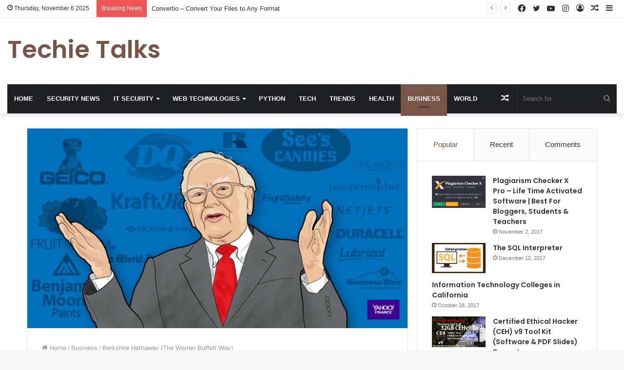

--- FILE ---
content_type: text/html; charset=UTF-8
request_url: https://www.techietalks.online/berkshire-hathaway-the-warren-buffett-way/
body_size: 54631
content:
<!DOCTYPE html>
<html dir="ltr" lang="en-US" class="" data-skin="light" prefix="og: http://ogp.me/ns#">
<head>
	<script async src="https://pagead2.googlesyndication.com/pagead/js/adsbygoogle.js?client=ca-pub-5079410978464800"
     crossorigin="anonymous"></script>
	
	<meta charset="UTF-8" />
	<link rel="profile" href="https://gmpg.org/xfn/11" />
	<title>Berkshire Hathaway (The Warren Buffett Way) | Techie Talks</title>

<meta http-equiv='x-dns-prefetch-control' content='on'>
<link rel='dns-prefetch' href='//cdnjs.cloudflare.com' />
<link rel='dns-prefetch' href='//ajax.googleapis.com' />
<link rel='dns-prefetch' href='//fonts.googleapis.com' />
<link rel='dns-prefetch' href='//fonts.gstatic.com' />
<link rel='dns-prefetch' href='//s.gravatar.com' />
<link rel='dns-prefetch' href='//www.google-analytics.com' />
<link rel='preload' as='image' href='https://www.techietalks.online/wp-content/uploads/2018/10/Berkshire-Hathaway-The-Warren-Buffett-Way.png'>
<link rel='preload' as='font' href='https://www.techietalks.online/wp-content/themes/jannah/assets/fonts/tielabs-fonticon/tielabs-fonticon.woff' type='font/woff' crossorigin='anonymous' />
<link rel='preload' as='font' href='https://www.techietalks.online/wp-content/themes/jannah/assets/fonts/fontawesome/fa-solid-900.woff2' type='font/woff2' crossorigin='anonymous' />
<link rel='preload' as='font' href='https://www.techietalks.online/wp-content/themes/jannah/assets/fonts/fontawesome/fa-brands-400.woff2' type='font/woff2' crossorigin='anonymous' />
<link rel='preload' as='font' href='https://www.techietalks.online/wp-content/themes/jannah/assets/fonts/fontawesome/fa-regular-400.woff2' type='font/woff2' crossorigin='anonymous' />
<link rel='preload' as='script' href='https://ajax.googleapis.com/ajax/libs/webfont/1/webfont.js'>
	<style>img:is([sizes="auto" i], [sizes^="auto," i]) { contain-intrinsic-size: 3000px 1500px }</style>
	
		<!-- All in One SEO 4.8.8 - aioseo.com -->
	<meta name="robots" content="max-image-preview:large" />
	<meta name="author" content="Techie Talks"/>
	<meta name="keywords" content="berkshire hathaway,warren buffett" />
	<link rel="canonical" href="https://www.techietalks.online/berkshire-hathaway-the-warren-buffett-way/" />
	<meta name="generator" content="All in One SEO (AIOSEO) 4.8.8" />
		<script type="application/ld+json" class="aioseo-schema">
			{"@context":"https:\/\/schema.org","@graph":[{"@type":"Article","@id":"https:\/\/www.techietalks.online\/berkshire-hathaway-the-warren-buffett-way\/#article","name":"Berkshire Hathaway (The Warren Buffett Way) | Techie Talks","headline":"Berkshire Hathaway (The Warren Buffett Way)","author":{"@id":"https:\/\/www.techietalks.online\/author\/techie-talk\/#author"},"publisher":{"@id":"https:\/\/www.techietalks.online\/#organization"},"image":{"@type":"ImageObject","url":"https:\/\/www.techietalks.online\/wp-content\/uploads\/2018\/10\/Berkshire-Hathaway-The-Warren-Buffett-Way.png","width":800,"height":420,"caption":"Berkshire Hathaway (The Warren Buffett Way)"},"datePublished":"2018-10-08T08:06:51+00:00","dateModified":"2018-10-08T08:06:51+00:00","inLanguage":"en-US","mainEntityOfPage":{"@id":"https:\/\/www.techietalks.online\/berkshire-hathaway-the-warren-buffett-way\/#webpage"},"isPartOf":{"@id":"https:\/\/www.techietalks.online\/berkshire-hathaway-the-warren-buffett-way\/#webpage"},"articleSection":"Business, Money, Success, Trends, Berkshire Hathaway, Warren Buffett"},{"@type":"BreadcrumbList","@id":"https:\/\/www.techietalks.online\/berkshire-hathaway-the-warren-buffett-way\/#breadcrumblist","itemListElement":[{"@type":"ListItem","@id":"https:\/\/www.techietalks.online#listItem","position":1,"name":"Home","item":"https:\/\/www.techietalks.online","nextItem":{"@type":"ListItem","@id":"https:\/\/www.techietalks.online\/category\/money\/#listItem","name":"Money"}},{"@type":"ListItem","@id":"https:\/\/www.techietalks.online\/category\/money\/#listItem","position":2,"name":"Money","item":"https:\/\/www.techietalks.online\/category\/money\/","nextItem":{"@type":"ListItem","@id":"https:\/\/www.techietalks.online\/berkshire-hathaway-the-warren-buffett-way\/#listItem","name":"Berkshire Hathaway (The Warren Buffett Way)"},"previousItem":{"@type":"ListItem","@id":"https:\/\/www.techietalks.online#listItem","name":"Home"}},{"@type":"ListItem","@id":"https:\/\/www.techietalks.online\/berkshire-hathaway-the-warren-buffett-way\/#listItem","position":3,"name":"Berkshire Hathaway (The Warren Buffett Way)","previousItem":{"@type":"ListItem","@id":"https:\/\/www.techietalks.online\/category\/money\/#listItem","name":"Money"}}]},{"@type":"Organization","@id":"https:\/\/www.techietalks.online\/#organization","name":"JahaSoft","description":"Daily Dose of Technology & Science","url":"https:\/\/www.techietalks.online\/","telephone":"+447704439586","logo":{"@type":"ImageObject","url":"https:\/\/www.techytalk.online\/wp-content\/uploads\/2020\/04\/JahaSoft.png","@id":"https:\/\/www.techietalks.online\/berkshire-hathaway-the-warren-buffett-way\/#organizationLogo"},"image":{"@id":"https:\/\/www.techietalks.online\/berkshire-hathaway-the-warren-buffett-way\/#organizationLogo"}},{"@type":"Person","@id":"https:\/\/www.techietalks.online\/author\/techie-talk\/#author","url":"https:\/\/www.techietalks.online\/author\/techie-talk\/","name":"Techie Talks","image":{"@type":"ImageObject","@id":"https:\/\/www.techietalks.online\/berkshire-hathaway-the-warren-buffett-way\/#authorImage","url":"https:\/\/secure.gravatar.com\/avatar\/4269d86f23ac0ca336abcd5e997788535bb5a35986e73bc6e78fcac7e5f481fe?s=96&d=mm&r=g","width":96,"height":96,"caption":"Techie Talks"}},{"@type":"WebPage","@id":"https:\/\/www.techietalks.online\/berkshire-hathaway-the-warren-buffett-way\/#webpage","url":"https:\/\/www.techietalks.online\/berkshire-hathaway-the-warren-buffett-way\/","name":"Berkshire Hathaway (The Warren Buffett Way) | Techie Talks","inLanguage":"en-US","isPartOf":{"@id":"https:\/\/www.techietalks.online\/#website"},"breadcrumb":{"@id":"https:\/\/www.techietalks.online\/berkshire-hathaway-the-warren-buffett-way\/#breadcrumblist"},"author":{"@id":"https:\/\/www.techietalks.online\/author\/techie-talk\/#author"},"creator":{"@id":"https:\/\/www.techietalks.online\/author\/techie-talk\/#author"},"image":{"@type":"ImageObject","url":"https:\/\/www.techietalks.online\/wp-content\/uploads\/2018\/10\/Berkshire-Hathaway-The-Warren-Buffett-Way.png","@id":"https:\/\/www.techietalks.online\/berkshire-hathaway-the-warren-buffett-way\/#mainImage","width":800,"height":420,"caption":"Berkshire Hathaway (The Warren Buffett Way)"},"primaryImageOfPage":{"@id":"https:\/\/www.techietalks.online\/berkshire-hathaway-the-warren-buffett-way\/#mainImage"},"datePublished":"2018-10-08T08:06:51+00:00","dateModified":"2018-10-08T08:06:51+00:00"},{"@type":"WebSite","@id":"https:\/\/www.techietalks.online\/#website","url":"https:\/\/www.techietalks.online\/","name":"Techie Talks","description":"Daily Dose of Technology & Science","inLanguage":"en-US","publisher":{"@id":"https:\/\/www.techietalks.online\/#organization"}}]}
		</script>
		<!-- All in One SEO -->

<link rel="alternate" type="application/rss+xml" title="Techie Talks &raquo; Feed" href="https://www.techietalks.online/feed/" />
<link rel="alternate" type="application/rss+xml" title="Techie Talks &raquo; Comments Feed" href="https://www.techietalks.online/comments/feed/" />
<link rel="alternate" type="application/rss+xml" title="Techie Talks &raquo; Berkshire Hathaway (The Warren Buffett Way) Comments Feed" href="https://www.techietalks.online/berkshire-hathaway-the-warren-buffett-way/feed/" />

<meta property="og:title" content="Berkshire Hathaway (The Warren Buffett Way) - Techie Talks" />
<meta property="og:type" content="article" />
<meta property="og:description" content="The original company, Berkshire Cotton Manufacturing, was incorporated in 1889. Forty years later, B" />
<meta property="og:url" content="https://www.techietalks.online/berkshire-hathaway-the-warren-buffett-way/" />
<meta property="og:site_name" content="Techie Talks" />
<meta property="og:image" content="https://www.techietalks.online/wp-content/uploads/2018/10/Berkshire-Hathaway-The-Warren-Buffett-Way.png" />
<script type="text/javascript">
/* <![CDATA[ */
window._wpemojiSettings = {"baseUrl":"https:\/\/s.w.org\/images\/core\/emoji\/16.0.1\/72x72\/","ext":".png","svgUrl":"https:\/\/s.w.org\/images\/core\/emoji\/16.0.1\/svg\/","svgExt":".svg","source":{"concatemoji":"https:\/\/www.techietalks.online\/wp-includes\/js\/wp-emoji-release.min.js?ver=6.8.3"}};
/*! This file is auto-generated */
!function(s,n){var o,i,e;function c(e){try{var t={supportTests:e,timestamp:(new Date).valueOf()};sessionStorage.setItem(o,JSON.stringify(t))}catch(e){}}function p(e,t,n){e.clearRect(0,0,e.canvas.width,e.canvas.height),e.fillText(t,0,0);var t=new Uint32Array(e.getImageData(0,0,e.canvas.width,e.canvas.height).data),a=(e.clearRect(0,0,e.canvas.width,e.canvas.height),e.fillText(n,0,0),new Uint32Array(e.getImageData(0,0,e.canvas.width,e.canvas.height).data));return t.every(function(e,t){return e===a[t]})}function u(e,t){e.clearRect(0,0,e.canvas.width,e.canvas.height),e.fillText(t,0,0);for(var n=e.getImageData(16,16,1,1),a=0;a<n.data.length;a++)if(0!==n.data[a])return!1;return!0}function f(e,t,n,a){switch(t){case"flag":return n(e,"\ud83c\udff3\ufe0f\u200d\u26a7\ufe0f","\ud83c\udff3\ufe0f\u200b\u26a7\ufe0f")?!1:!n(e,"\ud83c\udde8\ud83c\uddf6","\ud83c\udde8\u200b\ud83c\uddf6")&&!n(e,"\ud83c\udff4\udb40\udc67\udb40\udc62\udb40\udc65\udb40\udc6e\udb40\udc67\udb40\udc7f","\ud83c\udff4\u200b\udb40\udc67\u200b\udb40\udc62\u200b\udb40\udc65\u200b\udb40\udc6e\u200b\udb40\udc67\u200b\udb40\udc7f");case"emoji":return!a(e,"\ud83e\udedf")}return!1}function g(e,t,n,a){var r="undefined"!=typeof WorkerGlobalScope&&self instanceof WorkerGlobalScope?new OffscreenCanvas(300,150):s.createElement("canvas"),o=r.getContext("2d",{willReadFrequently:!0}),i=(o.textBaseline="top",o.font="600 32px Arial",{});return e.forEach(function(e){i[e]=t(o,e,n,a)}),i}function t(e){var t=s.createElement("script");t.src=e,t.defer=!0,s.head.appendChild(t)}"undefined"!=typeof Promise&&(o="wpEmojiSettingsSupports",i=["flag","emoji"],n.supports={everything:!0,everythingExceptFlag:!0},e=new Promise(function(e){s.addEventListener("DOMContentLoaded",e,{once:!0})}),new Promise(function(t){var n=function(){try{var e=JSON.parse(sessionStorage.getItem(o));if("object"==typeof e&&"number"==typeof e.timestamp&&(new Date).valueOf()<e.timestamp+604800&&"object"==typeof e.supportTests)return e.supportTests}catch(e){}return null}();if(!n){if("undefined"!=typeof Worker&&"undefined"!=typeof OffscreenCanvas&&"undefined"!=typeof URL&&URL.createObjectURL&&"undefined"!=typeof Blob)try{var e="postMessage("+g.toString()+"("+[JSON.stringify(i),f.toString(),p.toString(),u.toString()].join(",")+"));",a=new Blob([e],{type:"text/javascript"}),r=new Worker(URL.createObjectURL(a),{name:"wpTestEmojiSupports"});return void(r.onmessage=function(e){c(n=e.data),r.terminate(),t(n)})}catch(e){}c(n=g(i,f,p,u))}t(n)}).then(function(e){for(var t in e)n.supports[t]=e[t],n.supports.everything=n.supports.everything&&n.supports[t],"flag"!==t&&(n.supports.everythingExceptFlag=n.supports.everythingExceptFlag&&n.supports[t]);n.supports.everythingExceptFlag=n.supports.everythingExceptFlag&&!n.supports.flag,n.DOMReady=!1,n.readyCallback=function(){n.DOMReady=!0}}).then(function(){return e}).then(function(){var e;n.supports.everything||(n.readyCallback(),(e=n.source||{}).concatemoji?t(e.concatemoji):e.wpemoji&&e.twemoji&&(t(e.twemoji),t(e.wpemoji)))}))}((window,document),window._wpemojiSettings);
/* ]]> */
</script>
<link rel='stylesheet' id='structured-content-frontend-css' href='https://www.techietalks.online/wp-content/plugins/structured-content/dist/blocks.style.build.css?ver=1.7.0' type='text/css' media='all' />
<style id='wp-emoji-styles-inline-css' type='text/css'>

	img.wp-smiley, img.emoji {
		display: inline !important;
		border: none !important;
		box-shadow: none !important;
		height: 1em !important;
		width: 1em !important;
		margin: 0 0.07em !important;
		vertical-align: -0.1em !important;
		background: none !important;
		padding: 0 !important;
	}
</style>
<style id='classic-theme-styles-inline-css' type='text/css'>
/*! This file is auto-generated */
.wp-block-button__link{color:#fff;background-color:#32373c;border-radius:9999px;box-shadow:none;text-decoration:none;padding:calc(.667em + 2px) calc(1.333em + 2px);font-size:1.125em}.wp-block-file__button{background:#32373c;color:#fff;text-decoration:none}
</style>
<style id='global-styles-inline-css' type='text/css'>
:root{--wp--preset--aspect-ratio--square: 1;--wp--preset--aspect-ratio--4-3: 4/3;--wp--preset--aspect-ratio--3-4: 3/4;--wp--preset--aspect-ratio--3-2: 3/2;--wp--preset--aspect-ratio--2-3: 2/3;--wp--preset--aspect-ratio--16-9: 16/9;--wp--preset--aspect-ratio--9-16: 9/16;--wp--preset--color--black: #000000;--wp--preset--color--cyan-bluish-gray: #abb8c3;--wp--preset--color--white: #ffffff;--wp--preset--color--pale-pink: #f78da7;--wp--preset--color--vivid-red: #cf2e2e;--wp--preset--color--luminous-vivid-orange: #ff6900;--wp--preset--color--luminous-vivid-amber: #fcb900;--wp--preset--color--light-green-cyan: #7bdcb5;--wp--preset--color--vivid-green-cyan: #00d084;--wp--preset--color--pale-cyan-blue: #8ed1fc;--wp--preset--color--vivid-cyan-blue: #0693e3;--wp--preset--color--vivid-purple: #9b51e0;--wp--preset--gradient--vivid-cyan-blue-to-vivid-purple: linear-gradient(135deg,rgba(6,147,227,1) 0%,rgb(155,81,224) 100%);--wp--preset--gradient--light-green-cyan-to-vivid-green-cyan: linear-gradient(135deg,rgb(122,220,180) 0%,rgb(0,208,130) 100%);--wp--preset--gradient--luminous-vivid-amber-to-luminous-vivid-orange: linear-gradient(135deg,rgba(252,185,0,1) 0%,rgba(255,105,0,1) 100%);--wp--preset--gradient--luminous-vivid-orange-to-vivid-red: linear-gradient(135deg,rgba(255,105,0,1) 0%,rgb(207,46,46) 100%);--wp--preset--gradient--very-light-gray-to-cyan-bluish-gray: linear-gradient(135deg,rgb(238,238,238) 0%,rgb(169,184,195) 100%);--wp--preset--gradient--cool-to-warm-spectrum: linear-gradient(135deg,rgb(74,234,220) 0%,rgb(151,120,209) 20%,rgb(207,42,186) 40%,rgb(238,44,130) 60%,rgb(251,105,98) 80%,rgb(254,248,76) 100%);--wp--preset--gradient--blush-light-purple: linear-gradient(135deg,rgb(255,206,236) 0%,rgb(152,150,240) 100%);--wp--preset--gradient--blush-bordeaux: linear-gradient(135deg,rgb(254,205,165) 0%,rgb(254,45,45) 50%,rgb(107,0,62) 100%);--wp--preset--gradient--luminous-dusk: linear-gradient(135deg,rgb(255,203,112) 0%,rgb(199,81,192) 50%,rgb(65,88,208) 100%);--wp--preset--gradient--pale-ocean: linear-gradient(135deg,rgb(255,245,203) 0%,rgb(182,227,212) 50%,rgb(51,167,181) 100%);--wp--preset--gradient--electric-grass: linear-gradient(135deg,rgb(202,248,128) 0%,rgb(113,206,126) 100%);--wp--preset--gradient--midnight: linear-gradient(135deg,rgb(2,3,129) 0%,rgb(40,116,252) 100%);--wp--preset--font-size--small: 13px;--wp--preset--font-size--medium: 20px;--wp--preset--font-size--large: 36px;--wp--preset--font-size--x-large: 42px;--wp--preset--spacing--20: 0.44rem;--wp--preset--spacing--30: 0.67rem;--wp--preset--spacing--40: 1rem;--wp--preset--spacing--50: 1.5rem;--wp--preset--spacing--60: 2.25rem;--wp--preset--spacing--70: 3.38rem;--wp--preset--spacing--80: 5.06rem;--wp--preset--shadow--natural: 6px 6px 9px rgba(0, 0, 0, 0.2);--wp--preset--shadow--deep: 12px 12px 50px rgba(0, 0, 0, 0.4);--wp--preset--shadow--sharp: 6px 6px 0px rgba(0, 0, 0, 0.2);--wp--preset--shadow--outlined: 6px 6px 0px -3px rgba(255, 255, 255, 1), 6px 6px rgba(0, 0, 0, 1);--wp--preset--shadow--crisp: 6px 6px 0px rgba(0, 0, 0, 1);}:where(.is-layout-flex){gap: 0.5em;}:where(.is-layout-grid){gap: 0.5em;}body .is-layout-flex{display: flex;}.is-layout-flex{flex-wrap: wrap;align-items: center;}.is-layout-flex > :is(*, div){margin: 0;}body .is-layout-grid{display: grid;}.is-layout-grid > :is(*, div){margin: 0;}:where(.wp-block-columns.is-layout-flex){gap: 2em;}:where(.wp-block-columns.is-layout-grid){gap: 2em;}:where(.wp-block-post-template.is-layout-flex){gap: 1.25em;}:where(.wp-block-post-template.is-layout-grid){gap: 1.25em;}.has-black-color{color: var(--wp--preset--color--black) !important;}.has-cyan-bluish-gray-color{color: var(--wp--preset--color--cyan-bluish-gray) !important;}.has-white-color{color: var(--wp--preset--color--white) !important;}.has-pale-pink-color{color: var(--wp--preset--color--pale-pink) !important;}.has-vivid-red-color{color: var(--wp--preset--color--vivid-red) !important;}.has-luminous-vivid-orange-color{color: var(--wp--preset--color--luminous-vivid-orange) !important;}.has-luminous-vivid-amber-color{color: var(--wp--preset--color--luminous-vivid-amber) !important;}.has-light-green-cyan-color{color: var(--wp--preset--color--light-green-cyan) !important;}.has-vivid-green-cyan-color{color: var(--wp--preset--color--vivid-green-cyan) !important;}.has-pale-cyan-blue-color{color: var(--wp--preset--color--pale-cyan-blue) !important;}.has-vivid-cyan-blue-color{color: var(--wp--preset--color--vivid-cyan-blue) !important;}.has-vivid-purple-color{color: var(--wp--preset--color--vivid-purple) !important;}.has-black-background-color{background-color: var(--wp--preset--color--black) !important;}.has-cyan-bluish-gray-background-color{background-color: var(--wp--preset--color--cyan-bluish-gray) !important;}.has-white-background-color{background-color: var(--wp--preset--color--white) !important;}.has-pale-pink-background-color{background-color: var(--wp--preset--color--pale-pink) !important;}.has-vivid-red-background-color{background-color: var(--wp--preset--color--vivid-red) !important;}.has-luminous-vivid-orange-background-color{background-color: var(--wp--preset--color--luminous-vivid-orange) !important;}.has-luminous-vivid-amber-background-color{background-color: var(--wp--preset--color--luminous-vivid-amber) !important;}.has-light-green-cyan-background-color{background-color: var(--wp--preset--color--light-green-cyan) !important;}.has-vivid-green-cyan-background-color{background-color: var(--wp--preset--color--vivid-green-cyan) !important;}.has-pale-cyan-blue-background-color{background-color: var(--wp--preset--color--pale-cyan-blue) !important;}.has-vivid-cyan-blue-background-color{background-color: var(--wp--preset--color--vivid-cyan-blue) !important;}.has-vivid-purple-background-color{background-color: var(--wp--preset--color--vivid-purple) !important;}.has-black-border-color{border-color: var(--wp--preset--color--black) !important;}.has-cyan-bluish-gray-border-color{border-color: var(--wp--preset--color--cyan-bluish-gray) !important;}.has-white-border-color{border-color: var(--wp--preset--color--white) !important;}.has-pale-pink-border-color{border-color: var(--wp--preset--color--pale-pink) !important;}.has-vivid-red-border-color{border-color: var(--wp--preset--color--vivid-red) !important;}.has-luminous-vivid-orange-border-color{border-color: var(--wp--preset--color--luminous-vivid-orange) !important;}.has-luminous-vivid-amber-border-color{border-color: var(--wp--preset--color--luminous-vivid-amber) !important;}.has-light-green-cyan-border-color{border-color: var(--wp--preset--color--light-green-cyan) !important;}.has-vivid-green-cyan-border-color{border-color: var(--wp--preset--color--vivid-green-cyan) !important;}.has-pale-cyan-blue-border-color{border-color: var(--wp--preset--color--pale-cyan-blue) !important;}.has-vivid-cyan-blue-border-color{border-color: var(--wp--preset--color--vivid-cyan-blue) !important;}.has-vivid-purple-border-color{border-color: var(--wp--preset--color--vivid-purple) !important;}.has-vivid-cyan-blue-to-vivid-purple-gradient-background{background: var(--wp--preset--gradient--vivid-cyan-blue-to-vivid-purple) !important;}.has-light-green-cyan-to-vivid-green-cyan-gradient-background{background: var(--wp--preset--gradient--light-green-cyan-to-vivid-green-cyan) !important;}.has-luminous-vivid-amber-to-luminous-vivid-orange-gradient-background{background: var(--wp--preset--gradient--luminous-vivid-amber-to-luminous-vivid-orange) !important;}.has-luminous-vivid-orange-to-vivid-red-gradient-background{background: var(--wp--preset--gradient--luminous-vivid-orange-to-vivid-red) !important;}.has-very-light-gray-to-cyan-bluish-gray-gradient-background{background: var(--wp--preset--gradient--very-light-gray-to-cyan-bluish-gray) !important;}.has-cool-to-warm-spectrum-gradient-background{background: var(--wp--preset--gradient--cool-to-warm-spectrum) !important;}.has-blush-light-purple-gradient-background{background: var(--wp--preset--gradient--blush-light-purple) !important;}.has-blush-bordeaux-gradient-background{background: var(--wp--preset--gradient--blush-bordeaux) !important;}.has-luminous-dusk-gradient-background{background: var(--wp--preset--gradient--luminous-dusk) !important;}.has-pale-ocean-gradient-background{background: var(--wp--preset--gradient--pale-ocean) !important;}.has-electric-grass-gradient-background{background: var(--wp--preset--gradient--electric-grass) !important;}.has-midnight-gradient-background{background: var(--wp--preset--gradient--midnight) !important;}.has-small-font-size{font-size: var(--wp--preset--font-size--small) !important;}.has-medium-font-size{font-size: var(--wp--preset--font-size--medium) !important;}.has-large-font-size{font-size: var(--wp--preset--font-size--large) !important;}.has-x-large-font-size{font-size: var(--wp--preset--font-size--x-large) !important;}
:where(.wp-block-post-template.is-layout-flex){gap: 1.25em;}:where(.wp-block-post-template.is-layout-grid){gap: 1.25em;}
:where(.wp-block-columns.is-layout-flex){gap: 2em;}:where(.wp-block-columns.is-layout-grid){gap: 2em;}
:root :where(.wp-block-pullquote){font-size: 1.5em;line-height: 1.6;}
</style>
<link rel='stylesheet' id='contact-form-7-css' href='https://www.techietalks.online/wp-content/plugins/contact-form-7/includes/css/styles.css?ver=6.1.2' type='text/css' media='all' />
<link rel='stylesheet' id='tie-css-base-css' href='https://www.techietalks.online/wp-content/themes/jannah/assets/css/base.min.css?ver=5.4.9' type='text/css' media='all' />
<link rel='stylesheet' id='tie-css-styles-css' href='https://www.techietalks.online/wp-content/themes/jannah/assets/css/style.min.css?ver=5.4.9' type='text/css' media='all' />
<link rel='stylesheet' id='tie-css-widgets-css' href='https://www.techietalks.online/wp-content/themes/jannah/assets/css/widgets.min.css?ver=5.4.9' type='text/css' media='all' />
<link rel='stylesheet' id='tie-css-helpers-css' href='https://www.techietalks.online/wp-content/themes/jannah/assets/css/helpers.min.css?ver=5.4.9' type='text/css' media='all' />
<link rel='stylesheet' id='tie-fontawesome5-css' href='https://www.techietalks.online/wp-content/themes/jannah/assets/css/fontawesome.css?ver=5.4.9' type='text/css' media='all' />
<link rel='stylesheet' id='tie-css-ilightbox-css' href='https://www.techietalks.online/wp-content/themes/jannah/assets/ilightbox/dark-skin/skin.css?ver=5.4.9' type='text/css' media='all' />
<link rel='stylesheet' id='tie-css-shortcodes-css' href='https://www.techietalks.online/wp-content/themes/jannah/assets/css/plugins/shortcodes.min.css?ver=5.4.9' type='text/css' media='all' />
<link rel='stylesheet' id='tie-css-single-css' href='https://www.techietalks.online/wp-content/themes/jannah/assets/css/single.min.css?ver=5.4.9' type='text/css' media='all' />
<link rel='stylesheet' id='tie-css-print-css' href='https://www.techietalks.online/wp-content/themes/jannah/assets/css/print.css?ver=5.4.9' type='text/css' media='print' />
<style id='tie-css-print-inline-css' type='text/css'>
.wf-active .logo-text,.wf-active h1,.wf-active h2,.wf-active h3,.wf-active h4,.wf-active h5,.wf-active h6,.wf-active .the-subtitle{font-family: 'Poppins';}#main-nav .main-menu > ul > li > a{text-transform: uppercase;}.brand-title,a:hover,.tie-popup-search-submit,#logo.text-logo a,.theme-header nav .components #search-submit:hover,.theme-header .header-nav .components > li:hover > a,.theme-header .header-nav .components li a:hover,.main-menu ul.cats-vertical li a.is-active,.main-menu ul.cats-vertical li a:hover,.main-nav li.mega-menu .post-meta a:hover,.main-nav li.mega-menu .post-box-title a:hover,.search-in-main-nav.autocomplete-suggestions a:hover,#main-nav .menu ul:not(.cats-horizontal) li:hover > a,#main-nav .menu ul li.current-menu-item:not(.mega-link-column) > a,.top-nav .menu li:hover > a,.top-nav .menu > .tie-current-menu > a,.search-in-top-nav.autocomplete-suggestions .post-title a:hover,div.mag-box .mag-box-options .mag-box-filter-links a.active,.mag-box-filter-links .flexMenu-viewMore:hover > a,.stars-rating-active,body .tabs.tabs .active > a,.video-play-icon,.spinner-circle:after,#go-to-content:hover,.comment-list .comment-author .fn,.commentlist .comment-author .fn,blockquote::before,blockquote cite,blockquote.quote-simple p,.multiple-post-pages a:hover,#story-index li .is-current,.latest-tweets-widget .twitter-icon-wrap span,.wide-slider-nav-wrapper .slide,.wide-next-prev-slider-wrapper .tie-slider-nav li:hover span,.review-final-score h3,#mobile-menu-icon:hover .menu-text,body .entry a,.dark-skin body .entry a,.entry .post-bottom-meta a:hover,.comment-list .comment-content a,q a,blockquote a,.widget.tie-weather-widget .icon-basecloud-bg:after,.site-footer a:hover,.site-footer .stars-rating-active,.site-footer .twitter-icon-wrap span,.site-info a:hover{color: #795548;}#instagram-link a:hover{color: #795548 !important;border-color: #795548 !important;}[type='submit'],.button,.generic-button a,.generic-button button,.theme-header .header-nav .comp-sub-menu a.button.guest-btn:hover,.theme-header .header-nav .comp-sub-menu a.checkout-button,nav.main-nav .menu > li.tie-current-menu > a,nav.main-nav .menu > li:hover > a,.main-menu .mega-links-head:after,.main-nav .mega-menu.mega-cat .cats-horizontal li a.is-active,#mobile-menu-icon:hover .nav-icon,#mobile-menu-icon:hover .nav-icon:before,#mobile-menu-icon:hover .nav-icon:after,.search-in-main-nav.autocomplete-suggestions a.button,.search-in-top-nav.autocomplete-suggestions a.button,.spinner > div,.post-cat,.pages-numbers li.current span,.multiple-post-pages > span,#tie-wrapper .mejs-container .mejs-controls,.mag-box-filter-links a:hover,.slider-arrow-nav a:not(.pagination-disabled):hover,.comment-list .reply a:hover,.commentlist .reply a:hover,#reading-position-indicator,#story-index-icon,.videos-block .playlist-title,.review-percentage .review-item span span,.tie-slick-dots li.slick-active button,.tie-slick-dots li button:hover,.digital-rating-static,.timeline-widget li a:hover .date:before,#wp-calendar #today,.posts-list-counter li.widget-post-list:before,.cat-counter a + span,.tie-slider-nav li span:hover,.fullwidth-area .widget_tag_cloud .tagcloud a:hover,.magazine2:not(.block-head-4) .dark-widgetized-area ul.tabs a:hover,.magazine2:not(.block-head-4) .dark-widgetized-area ul.tabs .active a,.magazine1 .dark-widgetized-area ul.tabs a:hover,.magazine1 .dark-widgetized-area ul.tabs .active a,.block-head-4.magazine2 .dark-widgetized-area .tabs.tabs .active a,.block-head-4.magazine2 .dark-widgetized-area .tabs > .active a:before,.block-head-4.magazine2 .dark-widgetized-area .tabs > .active a:after,.demo_store,.demo #logo:after,.demo #sticky-logo:after,.widget.tie-weather-widget,span.video-close-btn:hover,#go-to-top,.latest-tweets-widget .slider-links .button:not(:hover){background-color: #795548;color: #FFFFFF;}.tie-weather-widget .widget-title .the-subtitle,.block-head-4.magazine2 #footer .tabs .active a:hover{color: #FFFFFF;}pre,code,.pages-numbers li.current span,.theme-header .header-nav .comp-sub-menu a.button.guest-btn:hover,.multiple-post-pages > span,.post-content-slideshow .tie-slider-nav li span:hover,#tie-body .tie-slider-nav li > span:hover,.slider-arrow-nav a:not(.pagination-disabled):hover,.main-nav .mega-menu.mega-cat .cats-horizontal li a.is-active,.main-nav .mega-menu.mega-cat .cats-horizontal li a:hover,.main-menu .menu > li > .menu-sub-content{border-color: #795548;}.main-menu .menu > li.tie-current-menu{border-bottom-color: #795548;}.top-nav .menu li.tie-current-menu > a:before,.top-nav .menu li.menu-item-has-children:hover > a:before{border-top-color: #795548;}.main-nav .main-menu .menu > li.tie-current-menu > a:before,.main-nav .main-menu .menu > li:hover > a:before{border-top-color: #FFFFFF;}header.main-nav-light .main-nav .menu-item-has-children li:hover > a:before,header.main-nav-light .main-nav .mega-menu li:hover > a:before{border-left-color: #795548;}.rtl header.main-nav-light .main-nav .menu-item-has-children li:hover > a:before,.rtl header.main-nav-light .main-nav .mega-menu li:hover > a:before{border-right-color: #795548;border-left-color: transparent;}.top-nav ul.menu li .menu-item-has-children:hover > a:before{border-top-color: transparent;border-left-color: #795548;}.rtl .top-nav ul.menu li .menu-item-has-children:hover > a:before{border-left-color: transparent;border-right-color: #795548;}::-moz-selection{background-color: #795548;color: #FFFFFF;}::selection{background-color: #795548;color: #FFFFFF;}circle.circle_bar{stroke: #795548;}#reading-position-indicator{box-shadow: 0 0 10px rgba( 121,85,72,0.7);}#logo.text-logo a:hover,body .entry a:hover,.dark-skin body .entry a:hover,.comment-list .comment-content a:hover,.block-head-4.magazine2 .site-footer .tabs li a:hover,q a:hover,blockquote a:hover{color: #472316;}.button:hover,input[type='submit']:hover,.generic-button a:hover,.generic-button button:hover,a.post-cat:hover,.site-footer .button:hover,.site-footer [type='submit']:hover,.search-in-main-nav.autocomplete-suggestions a.button:hover,.search-in-top-nav.autocomplete-suggestions a.button:hover,.theme-header .header-nav .comp-sub-menu a.checkout-button:hover{background-color: #472316;color: #FFFFFF;}.theme-header .header-nav .comp-sub-menu a.checkout-button:not(:hover),body .entry a.button{color: #FFFFFF;}#story-index.is-compact .story-index-content{background-color: #795548;}#story-index.is-compact .story-index-content a,#story-index.is-compact .story-index-content .is-current{color: #FFFFFF;}#tie-body .mag-box-title h3 a,#tie-body .block-more-button{color: #795548;}#tie-body .mag-box-title h3 a:hover,#tie-body .block-more-button:hover{color: #472316;}#tie-body .mag-box-title{color: #795548;}#tie-body .mag-box-title:before{border-top-color: #795548;}#tie-body .mag-box-title:after,#tie-body #footer .widget-title:after{background-color: #795548;}.brand-title,a:hover,.tie-popup-search-submit,#logo.text-logo a,.theme-header nav .components #search-submit:hover,.theme-header .header-nav .components > li:hover > a,.theme-header .header-nav .components li a:hover,.main-menu ul.cats-vertical li a.is-active,.main-menu ul.cats-vertical li a:hover,.main-nav li.mega-menu .post-meta a:hover,.main-nav li.mega-menu .post-box-title a:hover,.search-in-main-nav.autocomplete-suggestions a:hover,#main-nav .menu ul:not(.cats-horizontal) li:hover > a,#main-nav .menu ul li.current-menu-item:not(.mega-link-column) > a,.top-nav .menu li:hover > a,.top-nav .menu > .tie-current-menu > a,.search-in-top-nav.autocomplete-suggestions .post-title a:hover,div.mag-box .mag-box-options .mag-box-filter-links a.active,.mag-box-filter-links .flexMenu-viewMore:hover > a,.stars-rating-active,body .tabs.tabs .active > a,.video-play-icon,.spinner-circle:after,#go-to-content:hover,.comment-list .comment-author .fn,.commentlist .comment-author .fn,blockquote::before,blockquote cite,blockquote.quote-simple p,.multiple-post-pages a:hover,#story-index li .is-current,.latest-tweets-widget .twitter-icon-wrap span,.wide-slider-nav-wrapper .slide,.wide-next-prev-slider-wrapper .tie-slider-nav li:hover span,.review-final-score h3,#mobile-menu-icon:hover .menu-text,body .entry a,.dark-skin body .entry a,.entry .post-bottom-meta a:hover,.comment-list .comment-content a,q a,blockquote a,.widget.tie-weather-widget .icon-basecloud-bg:after,.site-footer a:hover,.site-footer .stars-rating-active,.site-footer .twitter-icon-wrap span,.site-info a:hover{color: #795548;}#instagram-link a:hover{color: #795548 !important;border-color: #795548 !important;}[type='submit'],.button,.generic-button a,.generic-button button,.theme-header .header-nav .comp-sub-menu a.button.guest-btn:hover,.theme-header .header-nav .comp-sub-menu a.checkout-button,nav.main-nav .menu > li.tie-current-menu > a,nav.main-nav .menu > li:hover > a,.main-menu .mega-links-head:after,.main-nav .mega-menu.mega-cat .cats-horizontal li a.is-active,#mobile-menu-icon:hover .nav-icon,#mobile-menu-icon:hover .nav-icon:before,#mobile-menu-icon:hover .nav-icon:after,.search-in-main-nav.autocomplete-suggestions a.button,.search-in-top-nav.autocomplete-suggestions a.button,.spinner > div,.post-cat,.pages-numbers li.current span,.multiple-post-pages > span,#tie-wrapper .mejs-container .mejs-controls,.mag-box-filter-links a:hover,.slider-arrow-nav a:not(.pagination-disabled):hover,.comment-list .reply a:hover,.commentlist .reply a:hover,#reading-position-indicator,#story-index-icon,.videos-block .playlist-title,.review-percentage .review-item span span,.tie-slick-dots li.slick-active button,.tie-slick-dots li button:hover,.digital-rating-static,.timeline-widget li a:hover .date:before,#wp-calendar #today,.posts-list-counter li.widget-post-list:before,.cat-counter a + span,.tie-slider-nav li span:hover,.fullwidth-area .widget_tag_cloud .tagcloud a:hover,.magazine2:not(.block-head-4) .dark-widgetized-area ul.tabs a:hover,.magazine2:not(.block-head-4) .dark-widgetized-area ul.tabs .active a,.magazine1 .dark-widgetized-area ul.tabs a:hover,.magazine1 .dark-widgetized-area ul.tabs .active a,.block-head-4.magazine2 .dark-widgetized-area .tabs.tabs .active a,.block-head-4.magazine2 .dark-widgetized-area .tabs > .active a:before,.block-head-4.magazine2 .dark-widgetized-area .tabs > .active a:after,.demo_store,.demo #logo:after,.demo #sticky-logo:after,.widget.tie-weather-widget,span.video-close-btn:hover,#go-to-top,.latest-tweets-widget .slider-links .button:not(:hover){background-color: #795548;color: #FFFFFF;}.tie-weather-widget .widget-title .the-subtitle,.block-head-4.magazine2 #footer .tabs .active a:hover{color: #FFFFFF;}pre,code,.pages-numbers li.current span,.theme-header .header-nav .comp-sub-menu a.button.guest-btn:hover,.multiple-post-pages > span,.post-content-slideshow .tie-slider-nav li span:hover,#tie-body .tie-slider-nav li > span:hover,.slider-arrow-nav a:not(.pagination-disabled):hover,.main-nav .mega-menu.mega-cat .cats-horizontal li a.is-active,.main-nav .mega-menu.mega-cat .cats-horizontal li a:hover,.main-menu .menu > li > .menu-sub-content{border-color: #795548;}.main-menu .menu > li.tie-current-menu{border-bottom-color: #795548;}.top-nav .menu li.tie-current-menu > a:before,.top-nav .menu li.menu-item-has-children:hover > a:before{border-top-color: #795548;}.main-nav .main-menu .menu > li.tie-current-menu > a:before,.main-nav .main-menu .menu > li:hover > a:before{border-top-color: #FFFFFF;}header.main-nav-light .main-nav .menu-item-has-children li:hover > a:before,header.main-nav-light .main-nav .mega-menu li:hover > a:before{border-left-color: #795548;}.rtl header.main-nav-light .main-nav .menu-item-has-children li:hover > a:before,.rtl header.main-nav-light .main-nav .mega-menu li:hover > a:before{border-right-color: #795548;border-left-color: transparent;}.top-nav ul.menu li .menu-item-has-children:hover > a:before{border-top-color: transparent;border-left-color: #795548;}.rtl .top-nav ul.menu li .menu-item-has-children:hover > a:before{border-left-color: transparent;border-right-color: #795548;}::-moz-selection{background-color: #795548;color: #FFFFFF;}::selection{background-color: #795548;color: #FFFFFF;}circle.circle_bar{stroke: #795548;}#reading-position-indicator{box-shadow: 0 0 10px rgba( 121,85,72,0.7);}#logo.text-logo a:hover,body .entry a:hover,.dark-skin body .entry a:hover,.comment-list .comment-content a:hover,.block-head-4.magazine2 .site-footer .tabs li a:hover,q a:hover,blockquote a:hover{color: #472316;}.button:hover,input[type='submit']:hover,.generic-button a:hover,.generic-button button:hover,a.post-cat:hover,.site-footer .button:hover,.site-footer [type='submit']:hover,.search-in-main-nav.autocomplete-suggestions a.button:hover,.search-in-top-nav.autocomplete-suggestions a.button:hover,.theme-header .header-nav .comp-sub-menu a.checkout-button:hover{background-color: #472316;color: #FFFFFF;}.theme-header .header-nav .comp-sub-menu a.checkout-button:not(:hover),body .entry a.button{color: #FFFFFF;}#story-index.is-compact .story-index-content{background-color: #795548;}#story-index.is-compact .story-index-content a,#story-index.is-compact .story-index-content .is-current{color: #FFFFFF;}#tie-body .mag-box-title h3 a,#tie-body .block-more-button{color: #795548;}#tie-body .mag-box-title h3 a:hover,#tie-body .block-more-button:hover{color: #472316;}#tie-body .mag-box-title{color: #795548;}#tie-body .mag-box-title:before{border-top-color: #795548;}#tie-body .mag-box-title:after,#tie-body #footer .widget-title:after{background-color: #795548;}.tie-cat-1604,.tie-cat-item-1604 > span{background-color:#e67e22 !important;color:#FFFFFF !important;}.tie-cat-1604:after{border-top-color:#e67e22 !important;}.tie-cat-1604:hover{background-color:#c86004 !important;}.tie-cat-1604:hover:after{border-top-color:#c86004 !important;}.tie-cat-2812,.tie-cat-item-2812 > span{background-color:#2ecc71 !important;color:#FFFFFF !important;}.tie-cat-2812:after{border-top-color:#2ecc71 !important;}.tie-cat-2812:hover{background-color:#10ae53 !important;}.tie-cat-2812:hover:after{border-top-color:#10ae53 !important;}.tie-cat-2814,.tie-cat-item-2814 > span{background-color:#9b59b6 !important;color:#FFFFFF !important;}.tie-cat-2814:after{border-top-color:#9b59b6 !important;}.tie-cat-2814:hover{background-color:#7d3b98 !important;}.tie-cat-2814:hover:after{border-top-color:#7d3b98 !important;}.tie-cat-2816,.tie-cat-item-2816 > span{background-color:#34495e !important;color:#FFFFFF !important;}.tie-cat-2816:after{border-top-color:#34495e !important;}.tie-cat-2816:hover{background-color:#162b40 !important;}.tie-cat-2816:hover:after{border-top-color:#162b40 !important;}.tie-cat-152,.tie-cat-item-152 > span{background-color:#795548 !important;color:#FFFFFF !important;}.tie-cat-152:after{border-top-color:#795548 !important;}.tie-cat-152:hover{background-color:#5b372a !important;}.tie-cat-152:hover:after{border-top-color:#5b372a !important;}.tie-cat-273,.tie-cat-item-273 > span{background-color:#4CAF50 !important;color:#FFFFFF !important;}.tie-cat-273:after{border-top-color:#4CAF50 !important;}.tie-cat-273:hover{background-color:#2e9132 !important;}.tie-cat-273:hover:after{border-top-color:#2e9132 !important;}@media (max-width: 991px){.side-aside.dark-skin{background: #2f88d6;background: -webkit-linear-gradient(135deg,#5933a2,#2f88d6 );background: -moz-linear-gradient(135deg,#5933a2,#2f88d6 );background: -o-linear-gradient(135deg,#5933a2,#2f88d6 );background: linear-gradient(135deg,#2f88d6,#5933a2 );}}
</style>
<script type="text/javascript" src="https://www.techietalks.online/wp-includes/js/jquery/jquery.min.js?ver=3.7.1" id="jquery-core-js"></script>
<script type="text/javascript" src="https://www.techietalks.online/wp-includes/js/jquery/jquery-migrate.min.js?ver=3.4.1" id="jquery-migrate-js"></script>
<link rel="https://api.w.org/" href="https://www.techietalks.online/wp-json/" /><link rel="alternate" title="JSON" type="application/json" href="https://www.techietalks.online/wp-json/wp/v2/posts/3339" /><link rel="EditURI" type="application/rsd+xml" title="RSD" href="https://www.techietalks.online/xmlrpc.php?rsd" />
<meta name="generator" content="WordPress 6.8.3" />
<link rel='shortlink' href='https://www.techietalks.online/?p=3339' />
<link rel="alternate" title="oEmbed (JSON)" type="application/json+oembed" href="https://www.techietalks.online/wp-json/oembed/1.0/embed?url=https%3A%2F%2Fwww.techietalks.online%2Fberkshire-hathaway-the-warren-buffett-way%2F" />
<link rel="alternate" title="oEmbed (XML)" type="text/xml+oembed" href="https://www.techietalks.online/wp-json/oembed/1.0/embed?url=https%3A%2F%2Fwww.techietalks.online%2Fberkshire-hathaway-the-warren-buffett-way%2F&#038;format=xml" />
 <meta name="description" content="The original company, Berkshire Cotton Manufacturing, was incorporated in 1889. Forty years later, Berkshire combined operations with the several othe" /><meta http-equiv="X-UA-Compatible" content="IE=edge"><!-- Global site tag (gtag.js) - Google Analytics -->
<script async src="https://www.googletagmanager.com/gtag/js?id=G-WZFVE64Y02"></script>
<script>
  window.dataLayer = window.dataLayer || [];
  function gtag(){dataLayer.push(arguments);}
  gtag('js', new Date());

  gtag('config', 'G-WZFVE64Y02');
</script>

<script async src="https://pagead2.googlesyndication.com/pagead/js/adsbygoogle.js?client=ca-pub-2890557097610980"
     crossorigin="anonymous"></script>
<meta name="theme-color" content="#795548" /><meta name="viewport" content="width=device-width, initial-scale=1.0" /><link rel="icon" href="https://www.techietalks.online/wp-content/uploads/2019/08/Untitled-1-150x67.png" sizes="32x32" />
<link rel="icon" href="https://www.techietalks.online/wp-content/uploads/2019/08/Untitled-1.png" sizes="192x192" />
<link rel="apple-touch-icon" href="https://www.techietalks.online/wp-content/uploads/2019/08/Untitled-1.png" />
<meta name="msapplication-TileImage" content="https://www.techietalks.online/wp-content/uploads/2019/08/Untitled-1.png" />
</head>

<body id="tie-body" class="wp-singular post-template-default single single-post postid-3339 single-format-standard wp-theme-jannah tie-no-js wrapper-has-shadow block-head-1 magazine1 is-thumb-overlay-disabled is-desktop is-header-layout-3 has-header-ad sidebar-right has-sidebar post-layout-2 narrow-title-narrow-media has-mobile-share hide_share_post_top hide_share_post_bottom">



<div class="background-overlay">

	<div id="tie-container" class="site tie-container">

		
		<div id="tie-wrapper">

			
<header id="theme-header" class="theme-header header-layout-3 main-nav-dark main-nav-default-dark main-nav-below main-nav-boxed has-stream-item top-nav-active top-nav-light top-nav-default-light top-nav-above has-shadow is-stretch-header has-normal-width-logo mobile-header-default">
	
<nav id="top-nav"  class="has-date-breaking-components top-nav header-nav has-breaking-news" aria-label="Secondary Navigation">
	<div class="container">
		<div class="topbar-wrapper">

			
					<div class="topbar-today-date tie-icon">
						Thursday, November 6 2025					</div>
					
			<div class="tie-alignleft">
				
<div class="breaking controls-is-active">

	<span class="breaking-title">
		<span class="tie-icon-bolt breaking-icon" aria-hidden="true"></span>
		<span class="breaking-title-text">Breaking News</span>
	</span>

	<ul id="breaking-news-in-header" class="breaking-news" data-type="reveal" data-arrows="true">

		
							<li class="news-item">
								<a href="https://www.techietalks.online/convertio-convert-your-files-to-any-format/">Convertio &#8211; Convert Your Files to Any Format</a>
							</li>

							
							<li class="news-item">
								<a href="https://www.techietalks.online/online-convert-the-ultimate-free-online-file-converter/">Online Convert &#8211; The Ultimate Free Online File Converter</a>
							</li>

							
							<li class="news-item">
								<a href="https://www.techietalks.online/go-convert/">Go Convert: One Tool to Convert All Your Files Online</a>
							</li>

							
							<li class="news-item">
								<a href="https://www.techietalks.online/master-the-art-of-communication-a-guide-for-it-professionals/">Master the Art of Communication: A Guide for IT Professionals</a>
							</li>

							
							<li class="news-item">
								<a href="https://www.techietalks.online/best-twitter-video-downloader/">The Best Twitter Video Downloader by JahaSoft Ltd</a>
							</li>

							
							<li class="news-item">
								<a href="https://www.techietalks.online/freelance-sales/">How to Hire Freelance Sales and Marketing Professionals for Your Business</a>
							</li>

							
							<li class="news-item">
								<a href="https://www.techietalks.online/tik-download/">Remove Watermark from TikTok Video Online</a>
							</li>

							
							<li class="news-item">
								<a href="https://www.techietalks.online/online-converter-script/">CONVERTER.PK &#8211; Online Tool that Helps You Start Your Online Earning Journey</a>
							</li>

							
							<li class="news-item">
								<a href="https://www.techietalks.online/cybersecurity-certifications/">5 Easiest Cybersecurity Certifications To Get</a>
							</li>

							
							<li class="news-item">
								<a href="https://www.techietalks.online/scam-alert-adver-tolet-by-m-azeem-siddique/">SCAM ALERT: ADVER TOLET BY M. AZEEM SIDDIQUE</a>
							</li>

							
	</ul>
</div><!-- #breaking /-->
			</div><!-- .tie-alignleft /-->

			<div class="tie-alignright">
				<ul class="components">	<li class="side-aside-nav-icon menu-item custom-menu-link">
		<a href="#">
			<span class="tie-icon-navicon" aria-hidden="true"></span>
			<span class="screen-reader-text">Sidebar</span>
		</a>
	</li>
		<li class="random-post-icon menu-item custom-menu-link">
		<a href="/berkshire-hathaway-the-warren-buffett-way/?random-post=1" class="random-post" title="Random Article" rel="nofollow">
			<span class="tie-icon-random" aria-hidden="true"></span>
			<span class="screen-reader-text">Random Article</span>
		</a>
	</li>
	
	
		<li class=" popup-login-icon menu-item custom-menu-link">
			<a href="#" class="lgoin-btn tie-popup-trigger">
				<span class="tie-icon-author" aria-hidden="true"></span>
				<span class="screen-reader-text">Log In</span>			</a>
		</li>

			 <li class="social-icons-item"><a class="social-link instagram-social-icon" rel="external noopener nofollow" target="_blank" href="#"><span class="tie-social-icon tie-icon-instagram"></span><span class="screen-reader-text">Instagram</span></a></li><li class="social-icons-item"><a class="social-link youtube-social-icon" rel="external noopener nofollow" target="_blank" href="#"><span class="tie-social-icon tie-icon-youtube"></span><span class="screen-reader-text">YouTube</span></a></li><li class="social-icons-item"><a class="social-link twitter-social-icon" rel="external noopener nofollow" target="_blank" href="#"><span class="tie-social-icon tie-icon-twitter"></span><span class="screen-reader-text">Twitter</span></a></li><li class="social-icons-item"><a class="social-link facebook-social-icon" rel="external noopener nofollow" target="_blank" href="#"><span class="tie-social-icon tie-icon-facebook"></span><span class="screen-reader-text">Facebook</span></a></li> </ul><!-- Components -->			</div><!-- .tie-alignright /-->

		</div><!-- .topbar-wrapper /-->
	</div><!-- .container /-->
</nav><!-- #top-nav /-->

<div class="container header-container">
	<div class="tie-row logo-row">

		
		<div class="logo-wrapper">
			<div class="tie-col-md-4 logo-container clearfix">
				<div id="mobile-header-components-area_1" class="mobile-header-components"><ul class="components"><li class="mobile-component_menu custom-menu-link"><a href="#" id="mobile-menu-icon" class=""><span class="tie-mobile-menu-icon nav-icon is-layout-1"></span><span class="screen-reader-text">Menu</span></a></li></ul></div>
		<div id="logo" class="text-logo" >

			
			<a title="Techie Talks" href="https://www.techietalks.online/">
				<div class="logo-text">Techie Talks</div>			</a>

			
		</div><!-- #logo /-->

		<div id="mobile-header-components-area_2" class="mobile-header-components"><ul class="components"><li class="mobile-component_search custom-menu-link">
				<a href="#" class="tie-search-trigger-mobile">
					<span class="tie-icon-search tie-search-icon" aria-hidden="true"></span>
					<span class="screen-reader-text">Search for</span>
				</a>
			</li></ul></div>			</div><!-- .tie-col /-->
		</div><!-- .logo-wrapper /-->

		<div class="tie-col-md-8 stream-item stream-item-top-wrapper"><div class="stream-item-top"><script async src="https://pagead2.googlesyndication.com/pagead/js/adsbygoogle.js?client=ca-pub-9934667320649862"
     crossorigin="anonymous"></script>
<!-- header ads techietalks -->
<ins class="adsbygoogle"
     style="display:inline-block;width:728px;height:90px"
     data-ad-client="ca-pub-9934667320649862"
     data-ad-slot="3201134059"></ins>
<script>
     (adsbygoogle = window.adsbygoogle || []).push({});
</script></div></div><!-- .tie-col /-->
	</div><!-- .tie-row /-->
</div><!-- .container /-->

<div class="main-nav-wrapper">
	<nav id="main-nav" data-skin="search-in-main-nav" class="main-nav header-nav live-search-parent"  aria-label="Primary Navigation">
		<div class="container">

			<div class="main-menu-wrapper">

				
				<div id="menu-components-wrap">

					
					<div class="main-menu main-menu-wrap tie-alignleft">
						<div id="main-nav-menu" class="main-menu header-menu"><ul id="menu-main-menu" class="menu" role="menubar"><li id="menu-item-276" class="menu-item menu-item-type-custom menu-item-object-custom menu-item-home menu-item-276"><a href="https://www.techietalks.online/">Home</a></li>
<li id="menu-item-3777" class="menu-item menu-item-type-taxonomy menu-item-object-category menu-item-3777"><a href="https://www.techietalks.online/category/security-news/">Security News</a></li>
<li id="menu-item-1201" class="menu-item menu-item-type-custom menu-item-object-custom menu-item-has-children menu-item-1201"><a href="#">IT Security</a>
<ul class="sub-menu menu-sub-content">
	<li id="menu-item-889" class="menu-item menu-item-type-taxonomy menu-item-object-category menu-item-889"><a href="https://www.techietalks.online/category/ethical-hackers/ceh-course/">CEH Course</a></li>
	<li id="menu-item-1330" class="menu-item menu-item-type-taxonomy menu-item-object-category menu-item-1330"><a href="https://www.techietalks.online/category/it-security/black-hat/">Black Hat</a></li>
	<li id="menu-item-1056" class="menu-item menu-item-type-taxonomy menu-item-object-category menu-item-1056"><a href="https://www.techietalks.online/category/it-security/security/">Security+</a></li>
	<li id="menu-item-1910" class="menu-item menu-item-type-taxonomy menu-item-object-category menu-item-1910"><a href="https://www.techietalks.online/category/it-security/cloud/">Cloud</a></li>
	<li id="menu-item-1739" class="menu-item menu-item-type-taxonomy menu-item-object-category menu-item-1739"><a href="https://www.techietalks.online/category/it-security/nmap/">Nmap</a></li>
	<li id="menu-item-1329" class="menu-item menu-item-type-taxonomy menu-item-object-category menu-item-1329"><a href="https://www.techietalks.online/category/it-security/virus/">Virus</a></li>
	<li id="menu-item-1058" class="menu-item menu-item-type-taxonomy menu-item-object-category menu-item-1058"><a href="https://www.techietalks.online/category/web-hacking/">Web Hacking</a></li>
	<li id="menu-item-1057" class="menu-item menu-item-type-taxonomy menu-item-object-category menu-item-1057"><a href="https://www.techietalks.online/category/it-security/wi-fi-hacking/">Wi-Fi Hacking</a></li>
	<li id="menu-item-1055" class="menu-item menu-item-type-taxonomy menu-item-object-category menu-item-1055"><a href="https://www.techietalks.online/category/it-security/facebook-hacking/">Facebook Hacking</a></li>
	<li id="menu-item-1054" class="menu-item menu-item-type-taxonomy menu-item-object-category menu-item-1054"><a href="https://www.techietalks.online/category/it-security/data-hiding/">Data Hiding</a></li>
	<li id="menu-item-1333" class="menu-item menu-item-type-taxonomy menu-item-object-category menu-item-1333"><a href="https://www.techietalks.online/category/linux/">Linux</a></li>
	<li id="menu-item-1332" class="menu-item menu-item-type-taxonomy menu-item-object-category menu-item-1332"><a href="https://www.techietalks.online/category/it-security/networking/">Networking+</a></li>
	<li id="menu-item-1740" class="menu-item menu-item-type-taxonomy menu-item-object-category menu-item-1740"><a href="https://www.techietalks.online/category/it-security/sql-injection/">SQL Injection</a></li>
	<li id="menu-item-1331" class="menu-item menu-item-type-taxonomy menu-item-object-category menu-item-1331"><a href="https://www.techietalks.online/category/it-security/google-hacking/">Google Hacking</a></li>
</ul>
</li>
<li id="menu-item-1202" class="menu-item menu-item-type-custom menu-item-object-custom menu-item-has-children menu-item-1202"><a href="#">Web Technologies</a>
<ul class="sub-menu menu-sub-content">
	<li id="menu-item-857" class="menu-item menu-item-type-custom menu-item-object-custom menu-item-has-children menu-item-857"><a href="#">Web Designing</a>
	<ul class="sub-menu menu-sub-content">
		<li id="menu-item-885" class="menu-item menu-item-type-taxonomy menu-item-object-category menu-item-885"><a href="https://www.techietalks.online/category/web-hosting/">Web Hosting</a></li>
		<li id="menu-item-866" class="menu-item menu-item-type-taxonomy menu-item-object-category menu-item-866"><a href="https://www.techietalks.online/category/web-designing/html/">HTML</a></li>
		<li id="menu-item-865" class="menu-item menu-item-type-taxonomy menu-item-object-category menu-item-865"><a href="https://www.techietalks.online/category/web-designing/css/">CSS</a></li>
	</ul>
</li>
	<li id="menu-item-858" class="menu-item menu-item-type-custom menu-item-object-custom menu-item-has-children menu-item-858"><a href="#">Web Development</a>
	<ul class="sub-menu menu-sub-content">
		<li id="menu-item-869" class="menu-item menu-item-type-post_type menu-item-object-page menu-item-869"><a href="https://www.techietalks.online/web-development/php/">PHP</a></li>
		<li id="menu-item-868" class="menu-item menu-item-type-post_type menu-item-object-page menu-item-868"><a href="https://www.techietalks.online/web-development/mysql/">MySQL</a></li>
		<li id="menu-item-870" class="menu-item menu-item-type-post_type menu-item-object-page menu-item-870"><a href="https://www.techietalks.online/web-development/scripts/">Scripts</a></li>
		<li id="menu-item-871" class="menu-item menu-item-type-post_type menu-item-object-page menu-item-871"><a href="https://www.techietalks.online/web-development/xml/">XML</a></li>
		<li id="menu-item-867" class="menu-item menu-item-type-post_type menu-item-object-page menu-item-867"><a href="https://www.techietalks.online/web-development/ajax/">AJAX</a></li>
	</ul>
</li>
	<li id="menu-item-859" class="menu-item menu-item-type-custom menu-item-object-custom menu-item-has-children menu-item-859"><a href="#">CMS</a>
	<ul class="sub-menu menu-sub-content">
		<li id="menu-item-878" class="menu-item menu-item-type-post_type menu-item-object-page menu-item-878"><a href="https://www.techietalks.online/cms/joomla/">Joomla</a></li>
		<li id="menu-item-877" class="menu-item menu-item-type-post_type menu-item-object-page menu-item-877"><a href="https://www.techietalks.online/cms/drupal/">Drupal</a></li>
		<li id="menu-item-879" class="menu-item menu-item-type-post_type menu-item-object-page menu-item-879"><a href="https://www.techietalks.online/cms/magento/">Magento</a></li>
		<li id="menu-item-881" class="menu-item menu-item-type-post_type menu-item-object-page menu-item-881"><a href="https://www.techietalks.online/cms/prestashop/">PrestaShop</a></li>
		<li id="menu-item-880" class="menu-item menu-item-type-post_type menu-item-object-page menu-item-880"><a href="https://www.techietalks.online/cms/opencart/">OpenCart</a></li>
	</ul>
</li>
	<li id="menu-item-860" class="menu-item menu-item-type-custom menu-item-object-custom menu-item-has-children menu-item-860"><a href="#">Upload Websites</a>
	<ul class="sub-menu menu-sub-content">
		<li id="menu-item-872" class="menu-item menu-item-type-post_type menu-item-object-page menu-item-872"><a href="https://www.techietalks.online/upload-websites/upload-html-site/">Upload HTML Site</a></li>
		<li id="menu-item-875" class="menu-item menu-item-type-post_type menu-item-object-page menu-item-875"><a href="https://www.techietalks.online/upload-websites/locally-upload-sites/">Locally Upload Sites</a></li>
		<li id="menu-item-873" class="menu-item menu-item-type-post_type menu-item-object-page menu-item-873"><a href="https://www.techietalks.online/upload-websites/upload-joomla-site/">Upload Joomla Site</a></li>
		<li id="menu-item-874" class="menu-item menu-item-type-post_type menu-item-object-page menu-item-874"><a href="https://www.techietalks.online/upload-websites/upload-wordpress-site/">Upload WordPress Site</a></li>
	</ul>
</li>
</ul>
</li>
<li id="menu-item-6894" class="menu-item menu-item-type-taxonomy menu-item-object-category menu-item-6894"><a href="https://www.techietalks.online/category/python/">Python</a></li>
<li id="menu-item-1498" class="menu-item menu-item-type-taxonomy menu-item-object-category menu-item-1498"><a href="https://www.techietalks.online/category/tech/">Tech</a></li>
<li id="menu-item-1510" class="menu-item menu-item-type-taxonomy menu-item-object-category current-post-ancestor current-menu-parent current-post-parent menu-item-1510"><a href="https://www.techietalks.online/category/trends/">Trends</a></li>
<li id="menu-item-1223" class="menu-item menu-item-type-taxonomy menu-item-object-category menu-item-1223"><a href="https://www.techietalks.online/category/health/">Health</a></li>
<li id="menu-item-1195" class="menu-item menu-item-type-taxonomy menu-item-object-category current-post-ancestor current-menu-parent current-post-parent menu-item-1195 tie-current-menu"><a href="https://www.techietalks.online/category/business/">Business</a></li>
<li id="menu-item-4505" class="menu-item menu-item-type-taxonomy menu-item-object-category menu-item-4505"><a href="https://www.techietalks.online/category/world/">World</a></li>
</ul></div>					</div><!-- .main-menu.tie-alignleft /-->

					<ul class="components">		<li class="search-bar menu-item custom-menu-link" aria-label="Search">
			<form method="get" id="search" action="https://www.techietalks.online/">
				<input id="search-input" class="is-ajax-search"  inputmode="search" type="text" name="s" title="Search for" placeholder="Search for" />
				<button id="search-submit" type="submit">
					<span class="tie-icon-search tie-search-icon" aria-hidden="true"></span>
					<span class="screen-reader-text">Search for</span>
				</button>
			</form>
		</li>
			<li class="random-post-icon menu-item custom-menu-link">
		<a href="/berkshire-hathaway-the-warren-buffett-way/?random-post=1" class="random-post" title="Random Article" rel="nofollow">
			<span class="tie-icon-random" aria-hidden="true"></span>
			<span class="screen-reader-text">Random Article</span>
		</a>
	</li>
	</ul><!-- Components -->
				</div><!-- #menu-components-wrap /-->
			</div><!-- .main-menu-wrapper /-->
		</div><!-- .container /-->
	</nav><!-- #main-nav /-->
</div><!-- .main-nav-wrapper /-->

</header>

<div id="content" class="site-content container"><div id="main-content-row" class="tie-row main-content-row">

<div class="main-content tie-col-md-8 tie-col-xs-12" role="main">

	
	<article id="the-post" class="container-wrapper post-content">

		<div  class="featured-area"><div class="featured-area-inner"><figure class="single-featured-image"><img width="780" height="410" src="https://www.techietalks.online/wp-content/uploads/2018/10/Berkshire-Hathaway-The-Warren-Buffett-Way.png" class="attachment-jannah-image-post size-jannah-image-post wp-post-image" alt="Berkshire Hathaway (The Warren Buffett Way)" is_main_img="1" decoding="async" fetchpriority="high" srcset="https://www.techietalks.online/wp-content/uploads/2018/10/Berkshire-Hathaway-The-Warren-Buffett-Way.png 800w, https://www.techietalks.online/wp-content/uploads/2018/10/Berkshire-Hathaway-The-Warren-Buffett-Way-300x158.png 300w, https://www.techietalks.online/wp-content/uploads/2018/10/Berkshire-Hathaway-The-Warren-Buffett-Way-768x403.png 768w" sizes="(max-width: 780px) 100vw, 780px" /></figure></div></div>
<header class="entry-header-outer">

	<nav id="breadcrumb"><a href="https://www.techietalks.online/"><span class="tie-icon-home" aria-hidden="true"></span> Home</a><em class="delimiter">/</em><a href="https://www.techietalks.online/category/business/">Business</a><em class="delimiter">/</em><span class="current">Berkshire Hathaway (The Warren Buffett Way)</span></nav><script type="application/ld+json">{"@context":"http:\/\/schema.org","@type":"BreadcrumbList","@id":"#Breadcrumb","itemListElement":[{"@type":"ListItem","position":1,"item":{"name":"Home","@id":"https:\/\/www.techietalks.online\/"}},{"@type":"ListItem","position":2,"item":{"name":"Business","@id":"https:\/\/www.techietalks.online\/category\/business\/"}}]}</script>
	<div class="entry-header">

		<span class="post-cat-wrap"><a class="post-cat tie-cat-152" href="https://www.techietalks.online/category/business/">Business</a><a class="post-cat tie-cat-54" href="https://www.techietalks.online/category/money/">Money</a><a class="post-cat tie-cat-55" href="https://www.techietalks.online/category/success/">Success</a><a class="post-cat tie-cat-290" href="https://www.techietalks.online/category/trends/">Trends</a></span>
		<h1 class="post-title entry-title">Berkshire Hathaway (The Warren Buffett Way)</h1>

		<div id="single-post-meta" class="post-meta clearfix"><span class="author-meta single-author with-avatars"><span class="meta-item meta-author-wrapper meta-author-67">
						<span class="meta-author-avatar">
							<a href="https://www.techietalks.online/author/techie-talk/"><img alt='Photo of Techie Talks' src='https://secure.gravatar.com/avatar/4269d86f23ac0ca336abcd5e997788535bb5a35986e73bc6e78fcac7e5f481fe?s=140&#038;d=mm&#038;r=g' srcset='https://secure.gravatar.com/avatar/4269d86f23ac0ca336abcd5e997788535bb5a35986e73bc6e78fcac7e5f481fe?s=280&#038;d=mm&#038;r=g 2x' class='avatar avatar-140 photo' height='140' width='140' decoding='async'/></a>
						</span>
					<span class="meta-author"><a href="https://www.techietalks.online/author/techie-talk/" class="author-name tie-icon" title="Techie Talks">Techie Talks</a></span>
						<a href="/cdn-cgi/l/email-protection#f69f989099b68293959e9f9382979a9d85d899989a9f9893" class="author-email-link" target="_blank" rel="nofollow noopener" title="Send an email">
							<span class="tie-icon-envelope" aria-hidden="true"></span>
							<span class="screen-reader-text">Send an email</span>
						</a>
					</span></span><span class="date meta-item tie-icon">October 8, 2018</span><div class="tie-alignright"><span class="meta-comment tie-icon meta-item fa-before">0</span><span class="meta-views meta-item hot"><span class="tie-icon-fire" aria-hidden="true"></span> 2,813 </span><span class="meta-reading-time meta-item"><span class="tie-icon-bookmark" aria-hidden="true"></span> 2 minutes read</span> </div></div><!-- .post-meta -->	</div><!-- .entry-header /-->

	
	
</header><!-- .entry-header-outer /-->


		<div id="share-buttons-top" class="share-buttons share-buttons-top">
			<div class="share-links  icons-only">
				
				<a href="https://www.facebook.com/sharer.php?u=https://www.techietalks.online/berkshire-hathaway-the-warren-buffett-way/" rel="external noopener nofollow" title="Facebook" target="_blank" class="facebook-share-btn " data-raw="https://www.facebook.com/sharer.php?u={post_link}">
					<span class="share-btn-icon tie-icon-facebook"></span> <span class="screen-reader-text">Facebook</span>
				</a>
				<a href="https://twitter.com/intent/tweet?text=Berkshire%20Hathaway%20%28The%20Warren%20Buffett%20Way%29&#038;url=https://www.techietalks.online/berkshire-hathaway-the-warren-buffett-way/" rel="external noopener nofollow" title="Twitter" target="_blank" class="twitter-share-btn " data-raw="https://twitter.com/intent/tweet?text={post_title}&amp;url={post_link}">
					<span class="share-btn-icon tie-icon-twitter"></span> <span class="screen-reader-text">Twitter</span>
				</a>
				<a href="https://www.linkedin.com/shareArticle?mini=true&#038;url=https://www.techietalks.online/berkshire-hathaway-the-warren-buffett-way/&#038;title=Berkshire%20Hathaway%20%28The%20Warren%20Buffett%20Way%29" rel="external noopener nofollow" title="LinkedIn" target="_blank" class="linkedin-share-btn " data-raw="https://www.linkedin.com/shareArticle?mini=true&amp;url={post_full_link}&amp;title={post_title}">
					<span class="share-btn-icon tie-icon-linkedin"></span> <span class="screen-reader-text">LinkedIn</span>
				</a>
				<a href="https://www.tumblr.com/share/link?url=https://www.techietalks.online/berkshire-hathaway-the-warren-buffett-way/&#038;name=Berkshire%20Hathaway%20%28The%20Warren%20Buffett%20Way%29" rel="external noopener nofollow" title="Tumblr" target="_blank" class="tumblr-share-btn " data-raw="https://www.tumblr.com/share/link?url={post_link}&amp;name={post_title}">
					<span class="share-btn-icon tie-icon-tumblr"></span> <span class="screen-reader-text">Tumblr</span>
				</a>
				<a href="https://pinterest.com/pin/create/button/?url=https://www.techietalks.online/berkshire-hathaway-the-warren-buffett-way/&#038;description=Berkshire%20Hathaway%20%28The%20Warren%20Buffett%20Way%29&#038;media=https://www.techietalks.online/wp-content/uploads/2018/10/Berkshire-Hathaway-The-Warren-Buffett-Way.png" rel="external noopener nofollow" title="Pinterest" target="_blank" class="pinterest-share-btn " data-raw="https://pinterest.com/pin/create/button/?url={post_link}&amp;description={post_title}&amp;media={post_img}">
					<span class="share-btn-icon tie-icon-pinterest"></span> <span class="screen-reader-text">Pinterest</span>
				</a>
				<a href="https://reddit.com/submit?url=https://www.techietalks.online/berkshire-hathaway-the-warren-buffett-way/&#038;title=Berkshire%20Hathaway%20%28The%20Warren%20Buffett%20Way%29" rel="external noopener nofollow" title="Reddit" target="_blank" class="reddit-share-btn " data-raw="https://reddit.com/submit?url={post_link}&amp;title={post_title}">
					<span class="share-btn-icon tie-icon-reddit"></span> <span class="screen-reader-text">Reddit</span>
				</a>
				<a href="https://vk.com/share.php?url=https://www.techietalks.online/berkshire-hathaway-the-warren-buffett-way/" rel="external noopener nofollow" title="VKontakte" target="_blank" class="vk-share-btn " data-raw="https://vk.com/share.php?url={post_link}">
					<span class="share-btn-icon tie-icon-vk"></span> <span class="screen-reader-text">VKontakte</span>
				</a>
				<a href="https://connect.ok.ru/dk?st.cmd=WidgetSharePreview&#038;st.shareUrl=https://www.techietalks.online/berkshire-hathaway-the-warren-buffett-way/&#038;description=Berkshire%20Hathaway%20%28The%20Warren%20Buffett%20Way%29&#038;media=https://www.techietalks.online/wp-content/uploads/2018/10/Berkshire-Hathaway-The-Warren-Buffett-Way.png" rel="external noopener nofollow" title="Odnoklassniki" target="_blank" class="odnoklassniki-share-btn " data-raw="https://connect.ok.ru/dk?st.cmd=WidgetSharePreview&st.shareUrl={post_link}&amp;description={post_title}&amp;media={post_img}">
					<span class="share-btn-icon tie-icon-odnoklassniki"></span> <span class="screen-reader-text">Odnoklassniki</span>
				</a>
				<a href="https://getpocket.com/save?title=Berkshire%20Hathaway%20%28The%20Warren%20Buffett%20Way%29&#038;url=https://www.techietalks.online/berkshire-hathaway-the-warren-buffett-way/" rel="external noopener nofollow" title="Pocket" target="_blank" class="pocket-share-btn " data-raw="https://getpocket.com/save?title={post_title}&amp;url={post_link}">
					<span class="share-btn-icon tie-icon-get-pocket"></span> <span class="screen-reader-text">Pocket</span>
				</a>			</div><!-- .share-links /-->
		</div><!-- .share-buttons /-->

		
		<div class="entry-content entry clearfix">

			
			<div class='code-block code-block-1' style='margin: 8px auto; text-align: center; display: block; clear: both;'>
<script data-cfasync="false" src="/cdn-cgi/scripts/5c5dd728/cloudflare-static/email-decode.min.js"></script><script type="text/javascript">
	atOptions = {
		'key' : '955352bc22da850d9466338b22f267c8',
		'format' : 'iframe',
		'height' : 50,
		'width' : 320,
		'params' : {}
	};
</script>
<script type="text/javascript" src="//www.highperformanceformat.com/955352bc22da850d9466338b22f267c8/invoke.js"></script></div>
<p><span style="font-family: arial, helvetica, sans-serif; font-size: 14pt;">The original company, Berkshire Cotton Manufacturing, was incorporated in 1889. Forty years later, Berkshire combined operations with the several other textile mills, resulting in one of the New England’s largest industrial companies. During this period, Berkshire produced approximately 25 percent of the country’s cotton needs and absorbed 1 percent of New England’s electrical capacity.</span></p><div class='code-block code-block-2' style='margin: 8px auto; text-align: center; display: block; clear: both;'>
<script type="text/javascript">
	atOptions = {
		'key' : '955352bc22da850d9466338b22f267c8',
		'format' : 'iframe',
		'height' : 50,
		'width' : 320,
		'params' : {}
	};
</script>
<script type="text/javascript" src="//www.highperformanceformat.com/955352bc22da850d9466338b22f267c8/invoke.js"></script></div>

<p><iframe src="https://www.youtube.com/embed/ee5BzwBCERE" width="560" height="315" frameborder="0" allowfullscreen="allowfullscreen"></iframe></p>
<p><span style="font-family: arial, helvetica, sans-serif; font-size: 14pt;">In 1955, Berkshire merged with Hathaway Manufacturing, and the name was subsequently changed to Berkshire Hathaway.</span></p>
<p><span style="font-family: arial, helvetica, sans-serif; font-size: 14pt;">Unfortunately, the years following the merger were dismal. In less than 10 years, stockholder’s equity dropped by half and losses from operations exceeded $10 million. During the next 20 years, Buffett, along with Ken Chace, who managed the textile group, labored intensely to run around the New England Textile mills, results were disappointing. Returns on equity struggled to reach double digits.</span></p>
<p><span style="font-family: arial, helvetica, sans-serif; font-size: 14pt;">By the 1970s, shareholders of Berkshire Hathaway began to question the wisdom of retaining an investment in textiles. Buffett made no attempt to hide the difficulties and on several occasions explained his thinking: The textile mills were the largest employer in the area; the workforce was an older age group that possessed relatively nontransferable skills; management had show a high degree of enthusiasm; the unions were being reasonable; and, very importantly, Buffett believed that some profits could be realized from the textile business.</span></p>
<p><span style="font-family: arial, helvetica, sans-serif; font-size: 14pt;">However, he made it clear that he expected the textile group to earn positive returns on modest capital expenditures. “I won’t close down a business of subnormal profitability merely to add a fraction of a point to our corporate returns,” said Buffett. “I also feel it is inappropriate for even an exceptionally profitable company to fund an operation once it appears to have unending losses in prospect. Adam Smith would disagree with my first proposition and Karl Marx would disagree with my second; the middle ground,” he explained, “is the only position that leaves me comfortable.”</span></p>
<p><span style="font-family: arial, helvetica, sans-serif; font-size: 14pt;">As Berkshire Hathaway entered the 1980s, Buffett was coming to grips with certain realities. First, the very nature of the textile business made high returns on equity improbable. Textiles are commodities, and commodities by definition have a difficult time distinguishing their products from those of competitors. Foreign competition, employing a cheap labor force, was squeezing profit margins. Second, in order to stay competitive the textile mills would require significant capital improvements, a prospect that is frightening in an inflationary environment and disastrous if the business returns are anemic.</span></p>
<p><span style="font-family: arial, helvetica, sans-serif; font-size: 14pt;">Buffett was faced with a difficult choice. If he made large capital contributions to the textile division in order to remain competitive, Berkshire would be left with poor returns on what was becoming an expanding capital base. If he did not reinvest, Berkshire’s textile mills could become less competitive with other domestic textile manufacturers. Whether Berkshire reinvested or not, foreign competition continued to have an advantage by employing a cheaper labor force.</span></p>
<p><span style="font-family: arial, helvetica, sans-serif; font-size: 14pt;">By 1980, the annual report revealed ominous clues for the future of the textile group. That year, the group lost its prestigious lead-off position in the Chairman’s letter. By the next year, the textile group was not discussed in the letter at all. Then, the inevitable: In July 1985, Buffett closed the books on the textile group, thus ending a business that had begun some 100 years earlier.</span></p>
<p><span style="font-family: arial, helvetica, sans-serif; font-size: 14pt;">Despite the misfortune of the textile group, the experience was not a complete failure. First, Buffett learned a valuable lesson about corporate turnarounds: They seldom succeed. Second, the textile group did generate enough capital in the early years to buy an insurance company, and that is a much brighter story.</span></p>
<div class='code-block code-block-3' style='margin: 8px auto; text-align: center; display: block; clear: both;'>
<script type='text/javascript' src='//pl27875497.effectivegatecpm.com/3f/b9/54/3fb9543a696a1e03d064b5fa654e4490.js'></script></div>
<!-- CONTENT END 1 -->

			<div class="post-bottom-meta post-bottom-tags post-tags-modern"><div class="post-bottom-meta-title"><span class="tie-icon-tags" aria-hidden="true"></span> Tags</div><span class="tagcloud"><a href="https://www.techietalks.online/tag/berkshire-hathaway/" rel="tag">Berkshire Hathaway</a> <a href="https://www.techietalks.online/tag/warren-buffett/" rel="tag">Warren Buffett</a></span></div>
		</div><!-- .entry-content /-->

				<div id="post-extra-info">
			<div class="theiaStickySidebar">
				<div id="single-post-meta" class="post-meta clearfix"><span class="author-meta single-author with-avatars"><span class="meta-item meta-author-wrapper meta-author-67">
						<span class="meta-author-avatar">
							<a href="https://www.techietalks.online/author/techie-talk/"><img alt='Photo of Techie Talks' src='https://secure.gravatar.com/avatar/4269d86f23ac0ca336abcd5e997788535bb5a35986e73bc6e78fcac7e5f481fe?s=140&#038;d=mm&#038;r=g' srcset='https://secure.gravatar.com/avatar/4269d86f23ac0ca336abcd5e997788535bb5a35986e73bc6e78fcac7e5f481fe?s=280&#038;d=mm&#038;r=g 2x' class='avatar avatar-140 photo' height='140' width='140' loading='lazy' decoding='async'/></a>
						</span>
					<span class="meta-author"><a href="https://www.techietalks.online/author/techie-talk/" class="author-name tie-icon" title="Techie Talks">Techie Talks</a></span>
						<a href="/cdn-cgi/l/email-protection#224b4c444d625647414a4b4756434e49510c4d4c4e4b4c47" class="author-email-link" target="_blank" rel="nofollow noopener" title="Send an email">
							<span class="tie-icon-envelope" aria-hidden="true"></span>
							<span class="screen-reader-text">Send an email</span>
						</a>
					</span></span><span class="date meta-item tie-icon">October 8, 2018</span><div class="tie-alignright"><span class="meta-comment tie-icon meta-item fa-before">0</span><span class="meta-views meta-item hot"><span class="tie-icon-fire" aria-hidden="true"></span> 2,813 </span><span class="meta-reading-time meta-item"><span class="tie-icon-bookmark" aria-hidden="true"></span> 2 minutes read</span> </div></div><!-- .post-meta -->
		<div id="share-buttons-top" class="share-buttons share-buttons-top">
			<div class="share-links  icons-only">
				
				<a href="https://www.facebook.com/sharer.php?u=https://www.techietalks.online/berkshire-hathaway-the-warren-buffett-way/" rel="external noopener nofollow" title="Facebook" target="_blank" class="facebook-share-btn " data-raw="https://www.facebook.com/sharer.php?u={post_link}">
					<span class="share-btn-icon tie-icon-facebook"></span> <span class="screen-reader-text">Facebook</span>
				</a>
				<a href="https://twitter.com/intent/tweet?text=Berkshire%20Hathaway%20%28The%20Warren%20Buffett%20Way%29&#038;url=https://www.techietalks.online/berkshire-hathaway-the-warren-buffett-way/" rel="external noopener nofollow" title="Twitter" target="_blank" class="twitter-share-btn " data-raw="https://twitter.com/intent/tweet?text={post_title}&amp;url={post_link}">
					<span class="share-btn-icon tie-icon-twitter"></span> <span class="screen-reader-text">Twitter</span>
				</a>
				<a href="https://www.linkedin.com/shareArticle?mini=true&#038;url=https://www.techietalks.online/berkshire-hathaway-the-warren-buffett-way/&#038;title=Berkshire%20Hathaway%20%28The%20Warren%20Buffett%20Way%29" rel="external noopener nofollow" title="LinkedIn" target="_blank" class="linkedin-share-btn " data-raw="https://www.linkedin.com/shareArticle?mini=true&amp;url={post_full_link}&amp;title={post_title}">
					<span class="share-btn-icon tie-icon-linkedin"></span> <span class="screen-reader-text">LinkedIn</span>
				</a>
				<a href="https://www.tumblr.com/share/link?url=https://www.techietalks.online/berkshire-hathaway-the-warren-buffett-way/&#038;name=Berkshire%20Hathaway%20%28The%20Warren%20Buffett%20Way%29" rel="external noopener nofollow" title="Tumblr" target="_blank" class="tumblr-share-btn " data-raw="https://www.tumblr.com/share/link?url={post_link}&amp;name={post_title}">
					<span class="share-btn-icon tie-icon-tumblr"></span> <span class="screen-reader-text">Tumblr</span>
				</a>
				<a href="https://pinterest.com/pin/create/button/?url=https://www.techietalks.online/berkshire-hathaway-the-warren-buffett-way/&#038;description=Berkshire%20Hathaway%20%28The%20Warren%20Buffett%20Way%29&#038;media=https://www.techietalks.online/wp-content/uploads/2018/10/Berkshire-Hathaway-The-Warren-Buffett-Way.png" rel="external noopener nofollow" title="Pinterest" target="_blank" class="pinterest-share-btn " data-raw="https://pinterest.com/pin/create/button/?url={post_link}&amp;description={post_title}&amp;media={post_img}">
					<span class="share-btn-icon tie-icon-pinterest"></span> <span class="screen-reader-text">Pinterest</span>
				</a>
				<a href="https://reddit.com/submit?url=https://www.techietalks.online/berkshire-hathaway-the-warren-buffett-way/&#038;title=Berkshire%20Hathaway%20%28The%20Warren%20Buffett%20Way%29" rel="external noopener nofollow" title="Reddit" target="_blank" class="reddit-share-btn " data-raw="https://reddit.com/submit?url={post_link}&amp;title={post_title}">
					<span class="share-btn-icon tie-icon-reddit"></span> <span class="screen-reader-text">Reddit</span>
				</a>
				<a href="https://vk.com/share.php?url=https://www.techietalks.online/berkshire-hathaway-the-warren-buffett-way/" rel="external noopener nofollow" title="VKontakte" target="_blank" class="vk-share-btn " data-raw="https://vk.com/share.php?url={post_link}">
					<span class="share-btn-icon tie-icon-vk"></span> <span class="screen-reader-text">VKontakte</span>
				</a>
				<a href="https://connect.ok.ru/dk?st.cmd=WidgetSharePreview&#038;st.shareUrl=https://www.techietalks.online/berkshire-hathaway-the-warren-buffett-way/&#038;description=Berkshire%20Hathaway%20%28The%20Warren%20Buffett%20Way%29&#038;media=https://www.techietalks.online/wp-content/uploads/2018/10/Berkshire-Hathaway-The-Warren-Buffett-Way.png" rel="external noopener nofollow" title="Odnoklassniki" target="_blank" class="odnoklassniki-share-btn " data-raw="https://connect.ok.ru/dk?st.cmd=WidgetSharePreview&st.shareUrl={post_link}&amp;description={post_title}&amp;media={post_img}">
					<span class="share-btn-icon tie-icon-odnoklassniki"></span> <span class="screen-reader-text">Odnoklassniki</span>
				</a>
				<a href="https://getpocket.com/save?title=Berkshire%20Hathaway%20%28The%20Warren%20Buffett%20Way%29&#038;url=https://www.techietalks.online/berkshire-hathaway-the-warren-buffett-way/" rel="external noopener nofollow" title="Pocket" target="_blank" class="pocket-share-btn " data-raw="https://getpocket.com/save?title={post_title}&amp;url={post_link}">
					<span class="share-btn-icon tie-icon-get-pocket"></span> <span class="screen-reader-text">Pocket</span>
				</a>			</div><!-- .share-links /-->
		</div><!-- .share-buttons /-->

					</div>
		</div>

		<div class="clearfix"></div>
		<script data-cfasync="false" src="/cdn-cgi/scripts/5c5dd728/cloudflare-static/email-decode.min.js"></script><script id="tie-schema-json" type="application/ld+json">{"@context":"http:\/\/schema.org","@type":"Article","dateCreated":"2018-10-08T08:06:51+00:00","datePublished":"2018-10-08T08:06:51+00:00","dateModified":"2018-10-08T08:06:51+00:00","headline":"Berkshire Hathaway (The Warren Buffett Way)","name":"Berkshire Hathaway (The Warren Buffett Way)","keywords":"Berkshire Hathaway,Warren Buffett","url":"https:\/\/www.techietalks.online\/berkshire-hathaway-the-warren-buffett-way\/","description":"The original company, Berkshire Cotton Manufacturing, was incorporated in 1889. Forty years later, Berkshire combined operations with the several other textile mills, resulting in one of the New Engla","copyrightYear":"2018","articleSection":"Business,Money,Success,Trends","articleBody":"The original company, Berkshire Cotton Manufacturing, was incorporated in 1889. Forty years later, Berkshire combined operations with the several other textile mills, resulting in one of the New England\u2019s largest industrial companies. During this period, Berkshire produced approximately 25 percent of the country\u2019s cotton needs and absorbed 1 percent of New England\u2019s electrical capacity.\r\n\r\n\r\n\r\nIn 1955, Berkshire merged with Hathaway Manufacturing, and the name was subsequently changed to Berkshire Hathaway.\r\n\r\nUnfortunately, the years following the merger were dismal. In less than 10 years, stockholder\u2019s equity dropped by half and losses from operations exceeded $10 million. During the next 20 years, Buffett, along with Ken Chace, who managed the textile group, labored intensely to run around the New England Textile mills, results were disappointing. Returns on equity struggled to reach double digits.\r\n\r\nBy the 1970s, shareholders of Berkshire Hathaway began to question the wisdom of retaining an investment in textiles. Buffett made no attempt to hide the difficulties and on several occasions explained his thinking: The textile mills were the largest employer in the area; the workforce was an older age group that possessed relatively nontransferable skills; management had show a high degree of enthusiasm; the unions were being reasonable; and, very importantly, Buffett believed that some profits could be realized from the textile business.\r\n\r\nHowever, he made it clear that he expected the textile group to earn positive returns on modest capital expenditures. \u201cI won\u2019t close down a business of subnormal profitability merely to add a fraction of a point to our corporate returns,\u201d said Buffett. \u201cI also feel it is inappropriate for even an exceptionally profitable company to fund an operation once it appears to have unending losses in prospect. Adam Smith would disagree with my first proposition and Karl Marx would disagree with my second; the middle ground,\u201d he explained, \u201cis the only position that leaves me comfortable.\u201d\r\n\r\nAs Berkshire Hathaway entered the 1980s, Buffett was coming to grips with certain realities. First, the very nature of the textile business made high returns on equity improbable. Textiles are commodities, and commodities by definition have a difficult time distinguishing their products from those of competitors. Foreign competition, employing a cheap labor force, was squeezing profit margins. Second, in order to stay competitive the textile mills would require significant capital improvements, a prospect that is frightening in an inflationary environment and disastrous if the business returns are anemic.\r\n\r\nBuffett was faced with a difficult choice. If he made large capital contributions to the textile division in order to remain competitive, Berkshire would be left with poor returns on what was becoming an expanding capital base. If he did not reinvest, Berkshire\u2019s textile mills could become less competitive with other domestic textile manufacturers. Whether Berkshire reinvested or not, foreign competition continued to have an advantage by employing a cheaper labor force.\r\n\r\nBy 1980, the annual report revealed ominous clues for the future of the textile group. That year, the group lost its prestigious lead-off position in the Chairman\u2019s letter. By the next year, the textile group was not discussed in the letter at all. Then, the inevitable: In July 1985, Buffett closed the books on the textile group, thus ending a business that had begun some 100 years earlier.\r\n\r\nDespite the misfortune of the textile group, the experience was not a complete failure. First, Buffett learned a valuable lesson about corporate turnarounds: They seldom succeed. Second, the textile group did generate enough capital in the early years to buy an insurance company, and that is a much brighter story.","publisher":{"@id":"#Publisher","@type":"Organization","name":"Techie Talks","logo":{"@type":"ImageObject","url":"https:\/\/www.techietalks.online\/wp-content\/themes\/jannah\/assets\/images\/logo@2x.png"},"sameAs":["#","#","#","#"]},"sourceOrganization":{"@id":"#Publisher"},"copyrightHolder":{"@id":"#Publisher"},"mainEntityOfPage":{"@type":"WebPage","@id":"https:\/\/www.techietalks.online\/berkshire-hathaway-the-warren-buffett-way\/","breadcrumb":{"@id":"#Breadcrumb"}},"author":{"@type":"Person","name":"Techie Talks","url":"https:\/\/www.techietalks.online\/author\/techie-talk\/"},"image":{"@type":"ImageObject","url":"https:\/\/www.techietalks.online\/wp-content\/uploads\/2018\/10\/Berkshire-Hathaway-The-Warren-Buffett-Way.png","width":1200,"height":420}}</script>
		<div id="share-buttons-bottom" class="share-buttons share-buttons-bottom">
			<div class="share-links  icons-only">
										<div class="share-title">
							<span class="tie-icon-share" aria-hidden="true"></span>
							<span> Share</span>
						</div>
						
				<a href="https://www.facebook.com/sharer.php?u=https://www.techietalks.online/berkshire-hathaway-the-warren-buffett-way/" rel="external noopener nofollow" title="Facebook" target="_blank" class="facebook-share-btn " data-raw="https://www.facebook.com/sharer.php?u={post_link}">
					<span class="share-btn-icon tie-icon-facebook"></span> <span class="screen-reader-text">Facebook</span>
				</a>
				<a href="https://twitter.com/intent/tweet?text=Berkshire%20Hathaway%20%28The%20Warren%20Buffett%20Way%29&#038;url=https://www.techietalks.online/berkshire-hathaway-the-warren-buffett-way/" rel="external noopener nofollow" title="Twitter" target="_blank" class="twitter-share-btn " data-raw="https://twitter.com/intent/tweet?text={post_title}&amp;url={post_link}">
					<span class="share-btn-icon tie-icon-twitter"></span> <span class="screen-reader-text">Twitter</span>
				</a>
				<a href="https://www.linkedin.com/shareArticle?mini=true&#038;url=https://www.techietalks.online/berkshire-hathaway-the-warren-buffett-way/&#038;title=Berkshire%20Hathaway%20%28The%20Warren%20Buffett%20Way%29" rel="external noopener nofollow" title="LinkedIn" target="_blank" class="linkedin-share-btn " data-raw="https://www.linkedin.com/shareArticle?mini=true&amp;url={post_full_link}&amp;title={post_title}">
					<span class="share-btn-icon tie-icon-linkedin"></span> <span class="screen-reader-text">LinkedIn</span>
				</a>
				<a href="https://www.tumblr.com/share/link?url=https://www.techietalks.online/berkshire-hathaway-the-warren-buffett-way/&#038;name=Berkshire%20Hathaway%20%28The%20Warren%20Buffett%20Way%29" rel="external noopener nofollow" title="Tumblr" target="_blank" class="tumblr-share-btn " data-raw="https://www.tumblr.com/share/link?url={post_link}&amp;name={post_title}">
					<span class="share-btn-icon tie-icon-tumblr"></span> <span class="screen-reader-text">Tumblr</span>
				</a>
				<a href="https://pinterest.com/pin/create/button/?url=https://www.techietalks.online/berkshire-hathaway-the-warren-buffett-way/&#038;description=Berkshire%20Hathaway%20%28The%20Warren%20Buffett%20Way%29&#038;media=https://www.techietalks.online/wp-content/uploads/2018/10/Berkshire-Hathaway-The-Warren-Buffett-Way.png" rel="external noopener nofollow" title="Pinterest" target="_blank" class="pinterest-share-btn " data-raw="https://pinterest.com/pin/create/button/?url={post_link}&amp;description={post_title}&amp;media={post_img}">
					<span class="share-btn-icon tie-icon-pinterest"></span> <span class="screen-reader-text">Pinterest</span>
				</a>
				<a href="https://reddit.com/submit?url=https://www.techietalks.online/berkshire-hathaway-the-warren-buffett-way/&#038;title=Berkshire%20Hathaway%20%28The%20Warren%20Buffett%20Way%29" rel="external noopener nofollow" title="Reddit" target="_blank" class="reddit-share-btn " data-raw="https://reddit.com/submit?url={post_link}&amp;title={post_title}">
					<span class="share-btn-icon tie-icon-reddit"></span> <span class="screen-reader-text">Reddit</span>
				</a>
				<a href="https://vk.com/share.php?url=https://www.techietalks.online/berkshire-hathaway-the-warren-buffett-way/" rel="external noopener nofollow" title="VKontakte" target="_blank" class="vk-share-btn " data-raw="https://vk.com/share.php?url={post_link}">
					<span class="share-btn-icon tie-icon-vk"></span> <span class="screen-reader-text">VKontakte</span>
				</a>
				<a href="https://connect.ok.ru/dk?st.cmd=WidgetSharePreview&#038;st.shareUrl=https://www.techietalks.online/berkshire-hathaway-the-warren-buffett-way/&#038;description=Berkshire%20Hathaway%20%28The%20Warren%20Buffett%20Way%29&#038;media=https://www.techietalks.online/wp-content/uploads/2018/10/Berkshire-Hathaway-The-Warren-Buffett-Way.png" rel="external noopener nofollow" title="Odnoklassniki" target="_blank" class="odnoklassniki-share-btn " data-raw="https://connect.ok.ru/dk?st.cmd=WidgetSharePreview&st.shareUrl={post_link}&amp;description={post_title}&amp;media={post_img}">
					<span class="share-btn-icon tie-icon-odnoklassniki"></span> <span class="screen-reader-text">Odnoklassniki</span>
				</a>
				<a href="https://getpocket.com/save?title=Berkshire%20Hathaway%20%28The%20Warren%20Buffett%20Way%29&#038;url=https://www.techietalks.online/berkshire-hathaway-the-warren-buffett-way/" rel="external noopener nofollow" title="Pocket" target="_blank" class="pocket-share-btn " data-raw="https://getpocket.com/save?title={post_title}&amp;url={post_link}">
					<span class="share-btn-icon tie-icon-get-pocket"></span> <span class="screen-reader-text">Pocket</span>
				</a>
				<a href="/cdn-cgi/l/email-protection#[base64]" rel="external noopener nofollow" title="Share via Email" target="_blank" class="email-share-btn " data-raw="mailto:?subject={post_title}&amp;body={post_link}">
					<span class="share-btn-icon tie-icon-envelope"></span> <span class="screen-reader-text">Share via Email</span>
				</a>
				<a href="#" rel="external noopener nofollow" title="Print" target="_blank" class="print-share-btn " data-raw="#">
					<span class="share-btn-icon tie-icon-print"></span> <span class="screen-reader-text">Print</span>
				</a>			</div><!-- .share-links /-->
		</div><!-- .share-buttons /-->

		
	</article><!-- #the-post /-->

	
	<div class="post-components">

		
		<div class="about-author container-wrapper about-author-67">

								<div class="author-avatar">
						<a href="https://www.techietalks.online/author/techie-talk/">
							<img alt='Photo of Techie Talks' src='https://secure.gravatar.com/avatar/4269d86f23ac0ca336abcd5e997788535bb5a35986e73bc6e78fcac7e5f481fe?s=180&#038;d=mm&#038;r=g' srcset='https://secure.gravatar.com/avatar/4269d86f23ac0ca336abcd5e997788535bb5a35986e73bc6e78fcac7e5f481fe?s=360&#038;d=mm&#038;r=g 2x' class='avatar avatar-180 photo' height='180' width='180' loading='lazy' decoding='async'/>						</a>
					</div><!-- .author-avatar /-->
					
			<div class="author-info">
				<h3 class="author-name"><a href="https://www.techietalks.online/author/techie-talk/">Techie Talks</a></h3>

				<div class="author-bio">
									</div><!-- .author-bio /-->

				<ul class="social-icons">
								<li class="social-icons-item">
									<a href="https://www.jahasoft.pk/" rel="external noopener nofollow" target="_blank" class="social-link url-social-icon">
										<span class="tie-icon-home" aria-hidden="true"></span>
										<span class="screen-reader-text">Website</span>
									</a>
								</li>
							</ul>			</div><!-- .author-info /-->
			<div class="clearfix"></div>
		</div><!-- .about-author /-->
		<div class="prev-next-post-nav container-wrapper media-overlay">
			<div class="tie-col-xs-6 prev-post">
				<a href="https://www.techietalks.online/gru-officers-hacked-wi-fi-networks/" style="background-image: url(https://www.techietalks.online/wp-content/uploads/2018/10/GRU-Officers-Allegedly-Hacked-Wi-Fi-Networks-Worldwide.jpg)" class="post-thumb" rel="prev">
					<div class="post-thumb-overlay-wrap">
						<div class="post-thumb-overlay">
							<span class="tie-icon tie-media-icon"></span>
						</div>
					</div>
				</a>

				<a href="https://www.techietalks.online/gru-officers-hacked-wi-fi-networks/" rel="prev">
					<h3 class="post-title">GRU Officers Allegedly Hacked Wi-Fi Networks Worldwide</h3>
				</a>
			</div>

			
			<div class="tie-col-xs-6 next-post">
				<a href="https://www.techietalks.online/bbc-reports-over-170-devices-lost-or-stolen/" style="background-image: url(https://www.techietalks.online/wp-content/uploads/2018/10/BBC-Reports-Over-170-Devices-Lost-or-Stolen.jpg)" class="post-thumb" rel="next">
					<div class="post-thumb-overlay-wrap">
						<div class="post-thumb-overlay">
							<span class="tie-icon tie-media-icon"></span>
						</div>
					</div>
				</a>

				<a href="https://www.techietalks.online/bbc-reports-over-170-devices-lost-or-stolen/" rel="next">
					<h3 class="post-title">BBC Reports Over 170 Devices Lost or Stolen</h3>
				</a>
			</div>

			</div><!-- .prev-next-post-nav /-->
	

				<div id="related-posts" class="container-wrapper has-extra-post">

					<div class="mag-box-title the-global-title">
						<h3>Related Articles</h3>
					</div>

					<div class="related-posts-list">

					
							<div class="related-item tie-standard">

								
			<a aria-label="The Best Twitter Video Downloader by JahaSoft Ltd" href="https://www.techietalks.online/best-twitter-video-downloader/" class="post-thumb"><img width="390" height="220" src="https://www.techietalks.online/wp-content/uploads/2023/02/The-Advantages-of-Using-twvideodownloader.com-The-Best-Twitter-Video-Downloader-by-JahaSoft-Ltd-390x220.jpg" class="attachment-jannah-image-large size-jannah-image-large wp-post-image" alt="The Best Twitter Video Downloader by JahaSoft Ltd" decoding="async" loading="lazy" srcset="https://www.techietalks.online/wp-content/uploads/2023/02/The-Advantages-of-Using-twvideodownloader.com-The-Best-Twitter-Video-Downloader-by-JahaSoft-Ltd-390x220.jpg 390w, https://www.techietalks.online/wp-content/uploads/2023/02/The-Advantages-of-Using-twvideodownloader.com-The-Best-Twitter-Video-Downloader-by-JahaSoft-Ltd-300x169.jpg 300w, https://www.techietalks.online/wp-content/uploads/2023/02/The-Advantages-of-Using-twvideodownloader.com-The-Best-Twitter-Video-Downloader-by-JahaSoft-Ltd-1024x576.jpg 1024w, https://www.techietalks.online/wp-content/uploads/2023/02/The-Advantages-of-Using-twvideodownloader.com-The-Best-Twitter-Video-Downloader-by-JahaSoft-Ltd-768x432.jpg 768w, https://www.techietalks.online/wp-content/uploads/2023/02/The-Advantages-of-Using-twvideodownloader.com-The-Best-Twitter-Video-Downloader-by-JahaSoft-Ltd-1536x864.jpg 1536w, https://www.techietalks.online/wp-content/uploads/2023/02/The-Advantages-of-Using-twvideodownloader.com-The-Best-Twitter-Video-Downloader-by-JahaSoft-Ltd.jpg 1920w" sizes="auto, (max-width: 390px) 100vw, 390px" /></a>
								<h3 class="post-title"><a href="https://www.techietalks.online/best-twitter-video-downloader/">The Best Twitter Video Downloader by JahaSoft Ltd</a></h3>

								<div class="post-meta clearfix"><span class="date meta-item tie-icon">February 13, 2023</span></div><!-- .post-meta -->							</div><!-- .related-item /-->

						
							<div class="related-item tie-standard">

								
			<a aria-label="How to Hire Freelance Sales and Marketing Professionals for Your Business" href="https://www.techietalks.online/freelance-sales/" class="post-thumb"><img width="390" height="220" src="https://www.techietalks.online/wp-content/uploads/2022/10/How-to-Hire-Freelance-Sales-and-Marketing-Pro-390x220.jpg" class="attachment-jannah-image-large size-jannah-image-large wp-post-image" alt="How to Hire Freelance Sales and Marketing Professionals for Your Business" decoding="async" loading="lazy" /></a>
								<h3 class="post-title"><a href="https://www.techietalks.online/freelance-sales/">How to Hire Freelance Sales and Marketing Professionals for Your Business</a></h3>

								<div class="post-meta clearfix"><span class="date meta-item tie-icon">October 29, 2022</span></div><!-- .post-meta -->							</div><!-- .related-item /-->

						
							<div class="related-item tie-standard">

								
			<a aria-label="Remove Watermark from TikTok Video Online" href="https://www.techietalks.online/tik-download/" class="post-thumb"><img width="390" height="220" src="https://www.techietalks.online/wp-content/uploads/2022/10/Remove_Watermark_from_TikTok_Video_Online-TechieTalks-390x220.jpg" class="attachment-jannah-image-large size-jannah-image-large wp-post-image" alt="Remove Watermark from TikTok Video Online" decoding="async" loading="lazy" srcset="https://www.techietalks.online/wp-content/uploads/2022/10/Remove_Watermark_from_TikTok_Video_Online-TechieTalks-390x220.jpg 390w, https://www.techietalks.online/wp-content/uploads/2022/10/Remove_Watermark_from_TikTok_Video_Online-TechieTalks-300x169.jpg 300w, https://www.techietalks.online/wp-content/uploads/2022/10/Remove_Watermark_from_TikTok_Video_Online-TechieTalks-1024x576.jpg 1024w, https://www.techietalks.online/wp-content/uploads/2022/10/Remove_Watermark_from_TikTok_Video_Online-TechieTalks-768x432.jpg 768w, https://www.techietalks.online/wp-content/uploads/2022/10/Remove_Watermark_from_TikTok_Video_Online-TechieTalks-1536x864.jpg 1536w, https://www.techietalks.online/wp-content/uploads/2022/10/Remove_Watermark_from_TikTok_Video_Online-TechieTalks.jpg 1920w" sizes="auto, (max-width: 390px) 100vw, 390px" /></a>
								<h3 class="post-title"><a href="https://www.techietalks.online/tik-download/">Remove Watermark from TikTok Video Online</a></h3>

								<div class="post-meta clearfix"><span class="date meta-item tie-icon">October 18, 2022</span></div><!-- .post-meta -->							</div><!-- .related-item /-->

						
							<div class="related-item tie-standard">

								
			<a aria-label="CONVERTER.PK &#8211; Online Tool that Helps You Start Your Online Earning Journey" href="https://www.techietalks.online/online-converter-script/" class="post-thumb"><img width="390" height="220" src="https://www.techietalks.online/wp-content/uploads/2022/10/Converter_Online_tool_that_helps_you_start_your_online_earning_journey-390x220.jpg" class="attachment-jannah-image-large size-jannah-image-large wp-post-image" alt="CONVERTER.PK - Online Tool that Helps You Start Your Online Earning Journey" decoding="async" loading="lazy" srcset="https://www.techietalks.online/wp-content/uploads/2022/10/Converter_Online_tool_that_helps_you_start_your_online_earning_journey-390x220.jpg 390w, https://www.techietalks.online/wp-content/uploads/2022/10/Converter_Online_tool_that_helps_you_start_your_online_earning_journey-300x169.jpg 300w, https://www.techietalks.online/wp-content/uploads/2022/10/Converter_Online_tool_that_helps_you_start_your_online_earning_journey-1024x576.jpg 1024w, https://www.techietalks.online/wp-content/uploads/2022/10/Converter_Online_tool_that_helps_you_start_your_online_earning_journey-768x432.jpg 768w, https://www.techietalks.online/wp-content/uploads/2022/10/Converter_Online_tool_that_helps_you_start_your_online_earning_journey-1536x864.jpg 1536w, https://www.techietalks.online/wp-content/uploads/2022/10/Converter_Online_tool_that_helps_you_start_your_online_earning_journey.jpg 1920w" sizes="auto, (max-width: 390px) 100vw, 390px" /></a>
								<h3 class="post-title"><a href="https://www.techietalks.online/online-converter-script/">CONVERTER.PK &#8211; Online Tool that Helps You Start Your Online Earning Journey</a></h3>

								<div class="post-meta clearfix"><span class="date meta-item tie-icon">October 4, 2022</span></div><!-- .post-meta -->							</div><!-- .related-item /-->

						
					</div><!-- .related-posts-list /-->
				</div><!-- #related-posts /-->

				<div id="comments" class="comments-area">

		

		<div id="add-comment-block" class="container-wrapper">	<div id="respond" class="comment-respond">
		<h3 id="reply-title" class="comment-reply-title the-global-title">Leave a Reply <small><a rel="nofollow" id="cancel-comment-reply-link" href="/berkshire-hathaway-the-warren-buffett-way/#respond" style="display:none;">Cancel reply</a></small></h3><p class="must-log-in">You must be <a href="https://www.techietalks.online/index-php-khanjahanzaib27-techytalk-online/?redirect_to=https%3A%2F%2Fwww.techietalks.online%2Fberkshire-hathaway-the-warren-buffett-way%2F">logged in</a> to post a comment.</p>	</div><!-- #respond -->
	</div><!-- #add-comment-block /-->
	</div><!-- .comments-area -->


	</div><!-- .post-components /-->

	
</div><!-- .main-content -->


	<div id="check-also-box" class="container-wrapper check-also-right">

		<div class="widget-title the-global-title">
			<div class="the-subtitle">Check Also</div>

			<a href="#" id="check-also-close" class="remove">
				<span class="screen-reader-text">Close</span>
			</a>
		</div>

		<div class="widget posts-list-big-first has-first-big-post">
			<ul class="posts-list-items">

			
<li class="widget-single-post-item widget-post-list tie-standard">

			<div class="post-widget-thumbnail">

			
			<a aria-label="CONVERTER.PK &#8211; Online Tool that Helps You Start Your Online Earning Journey" href="https://www.techietalks.online/online-converter-script/" class="post-thumb"><span class="post-cat-wrap"><span class="post-cat tie-cat-273">Tech</span></span><img width="390" height="220" src="https://www.techietalks.online/wp-content/uploads/2022/10/Converter_Online_tool_that_helps_you_start_your_online_earning_journey-390x220.jpg" class="attachment-jannah-image-large size-jannah-image-large wp-post-image" alt="CONVERTER.PK - Online Tool that Helps You Start Your Online Earning Journey" decoding="async" loading="lazy" srcset="https://www.techietalks.online/wp-content/uploads/2022/10/Converter_Online_tool_that_helps_you_start_your_online_earning_journey-390x220.jpg 390w, https://www.techietalks.online/wp-content/uploads/2022/10/Converter_Online_tool_that_helps_you_start_your_online_earning_journey-300x169.jpg 300w, https://www.techietalks.online/wp-content/uploads/2022/10/Converter_Online_tool_that_helps_you_start_your_online_earning_journey-1024x576.jpg 1024w, https://www.techietalks.online/wp-content/uploads/2022/10/Converter_Online_tool_that_helps_you_start_your_online_earning_journey-768x432.jpg 768w, https://www.techietalks.online/wp-content/uploads/2022/10/Converter_Online_tool_that_helps_you_start_your_online_earning_journey-1536x864.jpg 1536w, https://www.techietalks.online/wp-content/uploads/2022/10/Converter_Online_tool_that_helps_you_start_your_online_earning_journey.jpg 1920w" sizes="auto, (max-width: 390px) 100vw, 390px" /></a>		</div><!-- post-alignleft /-->
	
	<div class="post-widget-body ">
		<a class="post-title the-subtitle" href="https://www.techietalks.online/online-converter-script/">CONVERTER.PK &#8211; Online Tool that Helps You Start Your Online Earning Journey</a>

		<div class="post-meta">
			<span class="date meta-item tie-icon">October 4, 2022</span>		</div>
	</div>
</li>

			</ul><!-- .related-posts-list /-->
		</div>
	</div><!-- #related-posts /-->

	
	<aside class="sidebar tie-col-md-4 tie-col-xs-12 normal-side is-sticky" aria-label="Primary Sidebar">
		<div class="theiaStickySidebar">
			
			<div class="container-wrapper tabs-container-wrapper tabs-container-4">
				<div class="widget tabs-widget">
					<div class="widget-container">
						<div class="tabs-widget">
							<div class="tabs-wrapper">

								<ul class="tabs">
									<li><a href="#widget_tabs-1-popular">Popular</a></li><li><a href="#widget_tabs-1-recent">Recent</a></li><li><a href="#widget_tabs-1-comments">Comments</a></li>								</ul><!-- ul.tabs-menu /-->

								
											<div id="widget_tabs-1-popular" class="tab-content tab-content-popular">
												<ul class="tab-content-elements">
													
<li class="widget-single-post-item widget-post-list tie-video">

			<div class="post-widget-thumbnail">

			
			<a aria-label="Plagiarism Checker X Pro – Life Time Activated Software | Best For Bloggers, Students &#038; Teachers" href="https://www.techietalks.online/plagiarism-checker-x-pro-life-time-activated-software-best-for-bloggers-students-teachers/" class="post-thumb"><img width="220" height="131" src="https://www.techietalks.online/wp-content/uploads/2017/11/plag-techytalk.png" class="attachment-jannah-image-small size-jannah-image-small tie-small-image wp-post-image" alt="" decoding="async" loading="lazy" srcset="https://www.techietalks.online/wp-content/uploads/2017/11/plag-techytalk.png 496w, https://www.techietalks.online/wp-content/uploads/2017/11/plag-techytalk-300x179.png 300w" sizes="auto, (max-width: 220px) 100vw, 220px" /></a>		</div><!-- post-alignleft /-->
	
	<div class="post-widget-body ">
		<a class="post-title the-subtitle" href="https://www.techietalks.online/plagiarism-checker-x-pro-life-time-activated-software-best-for-bloggers-students-teachers/">Plagiarism Checker X Pro – Life Time Activated Software | Best For Bloggers, Students &#038; Teachers</a>

		<div class="post-meta">
			<span class="date meta-item tie-icon">November 2, 2017</span>		</div>
	</div>
</li>

<li class="widget-single-post-item widget-post-list">

			<div class="post-widget-thumbnail">

			
			<a aria-label="The SQL Interpreter" href="https://www.techietalks.online/sql-interpreter/" class="post-thumb"><img width="220" height="124" src="https://www.techietalks.online/wp-content/uploads/2017/12/The-SQL-Interpreter.jpg" class="attachment-jannah-image-small size-jannah-image-small tie-small-image wp-post-image" alt="The SQL Interpreter" decoding="async" loading="lazy" srcset="https://www.techietalks.online/wp-content/uploads/2017/12/The-SQL-Interpreter.jpg 750w, https://www.techietalks.online/wp-content/uploads/2017/12/The-SQL-Interpreter-300x169.jpg 300w" sizes="auto, (max-width: 220px) 100vw, 220px" /></a>		</div><!-- post-alignleft /-->
	
	<div class="post-widget-body ">
		<a class="post-title the-subtitle" href="https://www.techietalks.online/sql-interpreter/">The SQL Interpreter</a>

		<div class="post-meta">
			<span class="date meta-item tie-icon">December 10, 2017</span>		</div>
	</div>
</li>

<li class="widget-single-post-item widget-post-list tie-thumb">

	
	<div class="post-widget-body no-small-thumbs">
		<a class="post-title the-subtitle" href="https://www.techietalks.online/information-technology-colleges-in-california/">Information Technology Colleges in California</a>

		<div class="post-meta">
			<span class="date meta-item tie-icon">October 28, 2017</span>		</div>
	</div>
</li>

<li class="widget-single-post-item widget-post-list tie-lightbox">

			<div class="post-widget-thumbnail">

			
			<a aria-label="Certified Ethical Hacker (CEH) v9 Tool Kit (Software &#038; PDF Slides) Torrent" href="https://www.techietalks.online/certified-ethical-hacker-ceh-v9-tool-kit-software-pdf-slides-torrent/" class="post-thumb"><img width="220" height="126" src="https://www.techietalks.online/wp-content/uploads/2017/10/cehtools.png" class="attachment-jannah-image-small size-jannah-image-small tie-small-image wp-post-image" alt="" decoding="async" loading="lazy" srcset="https://www.techietalks.online/wp-content/uploads/2017/10/cehtools.png 698w, https://www.techietalks.online/wp-content/uploads/2017/10/cehtools-300x172.png 300w" sizes="auto, (max-width: 220px) 100vw, 220px" /></a>		</div><!-- post-alignleft /-->
	
	<div class="post-widget-body ">
		<a class="post-title the-subtitle" href="https://www.techietalks.online/certified-ethical-hacker-ceh-v9-tool-kit-software-pdf-slides-torrent/">Certified Ethical Hacker (CEH) v9 Tool Kit (Software &#038; PDF Slides) Torrent</a>

		<div class="post-meta">
			<span class="date meta-item tie-icon">October 19, 2017</span>		</div>
	</div>
</li>

<li class="widget-single-post-item widget-post-list">

			<div class="post-widget-thumbnail">

			
			<a aria-label="Download For Free Bug Bounty Web Hacking Course" href="https://www.techietalks.online/download-for-free-bug-bounty-web-hacking-course/" class="post-thumb"><img width="220" height="132" src="https://www.techietalks.online/wp-content/uploads/2017/10/bug-bounty-techytalk.jpg" class="attachment-jannah-image-small size-jannah-image-small tie-small-image wp-post-image" alt="" decoding="async" loading="lazy" srcset="https://www.techietalks.online/wp-content/uploads/2017/10/bug-bounty-techytalk.jpg 598w, https://www.techietalks.online/wp-content/uploads/2017/10/bug-bounty-techytalk-300x180.jpg 300w" sizes="auto, (max-width: 220px) 100vw, 220px" /></a>		</div><!-- post-alignleft /-->
	
	<div class="post-widget-body ">
		<a class="post-title the-subtitle" href="https://www.techietalks.online/download-for-free-bug-bounty-web-hacking-course/">Download For Free Bug Bounty Web Hacking Course</a>

		<div class="post-meta">
			<span class="date meta-item tie-icon">October 3, 2017</span>		</div>
	</div>
</li>
												</ul>
											</div><!-- .tab-content#popular-posts-tab /-->

										
											<div id="widget_tabs-1-recent" class="tab-content tab-content-recent">
												<ul class="tab-content-elements">
													
<li class="widget-single-post-item widget-post-list tie-standard">

			<div class="post-widget-thumbnail">

			
			<a aria-label="Convertio &#8211; Convert Your Files to Any Format" href="https://www.techietalks.online/convertio-convert-your-files-to-any-format/" class="post-thumb"><img width="220" height="150" src="https://www.techietalks.online/wp-content/uploads/2025/10/Convertio-Convert-Your-Files-to-Any-Format-min-220x150.jpg" class="attachment-jannah-image-small size-jannah-image-small tie-small-image wp-post-image" alt="Convertio - Convert Your Files to Any Format" decoding="async" loading="lazy" /></a>		</div><!-- post-alignleft /-->
	
	<div class="post-widget-body ">
		<a class="post-title the-subtitle" href="https://www.techietalks.online/convertio-convert-your-files-to-any-format/">Convertio &#8211; Convert Your Files to Any Format</a>

		<div class="post-meta">
			<span class="date meta-item tie-icon">3 weeks ago</span>		</div>
	</div>
</li>

<li class="widget-single-post-item widget-post-list tie-standard">

			<div class="post-widget-thumbnail">

			
			<a aria-label="Online Convert &#8211; The Ultimate Free Online File Converter" href="https://www.techietalks.online/online-convert-the-ultimate-free-online-file-converter/" class="post-thumb"><img width="220" height="150" src="https://www.techietalks.online/wp-content/uploads/2025/10/Online-Convert-The-Ultimate-Free-Online-File-Converter-min-220x150.jpg" class="attachment-jannah-image-small size-jannah-image-small tie-small-image wp-post-image" alt="Online Convert - The Ultimate Free Online File Converter" decoding="async" loading="lazy" /></a>		</div><!-- post-alignleft /-->
	
	<div class="post-widget-body ">
		<a class="post-title the-subtitle" href="https://www.techietalks.online/online-convert-the-ultimate-free-online-file-converter/">Online Convert &#8211; The Ultimate Free Online File Converter</a>

		<div class="post-meta">
			<span class="date meta-item tie-icon">3 weeks ago</span>		</div>
	</div>
</li>

<li class="widget-single-post-item widget-post-list is-trending tie-standard">

			<div class="post-widget-thumbnail">

			
			<a aria-label="Go Convert: One Tool to Convert All Your Files Online" href="https://www.techietalks.online/go-convert/" class="post-thumb"><img width="220" height="150" src="https://www.techietalks.online/wp-content/uploads/2025/04/Go-Convert-One-Tool-to-Convert-All-Your-Files-Online-220x150.jpg" class="attachment-jannah-image-small size-jannah-image-small tie-small-image wp-post-image" alt="Go Convert: One Tool to Convert All Your Files Online" decoding="async" loading="lazy" /></a>		</div><!-- post-alignleft /-->
	
	<div class="post-widget-body ">
		<a class="post-title the-subtitle" href="https://www.techietalks.online/go-convert/">Go Convert: One Tool to Convert All Your Files Online</a>

		<div class="post-meta">
			<span class="date meta-item tie-icon">April 15, 2025</span>		</div>
	</div>
</li>

<li class="widget-single-post-item widget-post-list tie-standard">

			<div class="post-widget-thumbnail">

			
			<a aria-label="Master the Art of Communication: A Guide for IT Professionals" href="https://www.techietalks.online/master-the-art-of-communication-a-guide-for-it-professionals/" class="post-thumb"><img width="220" height="150" src="https://www.techietalks.online/wp-content/uploads/2024/02/A-Guide-for-IT-Professionals-220x150.jpg" class="attachment-jannah-image-small size-jannah-image-small tie-small-image wp-post-image" alt="Master the Art of Communication: A Guide for IT Professionals" decoding="async" loading="lazy" /></a>		</div><!-- post-alignleft /-->
	
	<div class="post-widget-body ">
		<a class="post-title the-subtitle" href="https://www.techietalks.online/master-the-art-of-communication-a-guide-for-it-professionals/">Master the Art of Communication: A Guide for IT Professionals</a>

		<div class="post-meta">
			<span class="date meta-item tie-icon">February 28, 2024</span>		</div>
	</div>
</li>

<li class="widget-single-post-item widget-post-list tie-standard">

			<div class="post-widget-thumbnail">

			
			<a aria-label="The Best Twitter Video Downloader by JahaSoft Ltd" href="https://www.techietalks.online/best-twitter-video-downloader/" class="post-thumb"><img width="220" height="150" src="https://www.techietalks.online/wp-content/uploads/2023/02/The-Advantages-of-Using-twvideodownloader.com-The-Best-Twitter-Video-Downloader-by-JahaSoft-Ltd-220x150.jpg" class="attachment-jannah-image-small size-jannah-image-small tie-small-image wp-post-image" alt="The Best Twitter Video Downloader by JahaSoft Ltd" decoding="async" loading="lazy" /></a>		</div><!-- post-alignleft /-->
	
	<div class="post-widget-body ">
		<a class="post-title the-subtitle" href="https://www.techietalks.online/best-twitter-video-downloader/">The Best Twitter Video Downloader by JahaSoft Ltd</a>

		<div class="post-meta">
			<span class="date meta-item tie-icon">February 13, 2023</span>		</div>
	</div>
</li>
												</ul>
											</div><!-- .tab-content#recent-posts-tab /-->

										
											<div id="widget_tabs-1-comments" class="tab-content tab-content-comments">
												<ul class="tab-content-elements">
																<li>
									<div class="post-widget-thumbnail" style="width:70px">
						<a class="author-avatar" href="https://www.techietalks.online/jahanzaib-khan/#comment-10592">
													</a>
					</div>
					
				<div class="comment-body ">
					<a class="comment-author" href="https://www.techietalks.online/jahanzaib-khan/#comment-10592">
						Go Convert: One Tool to Convert All Your Files Online | Techie Talks					</a>
					<p>[&#8230;] this in-depth review on Techie Talks, we’ll explor...</p>
				</div>

			</li>
						<li>
									<div class="post-widget-thumbnail" style="width:70px">
						<a class="author-avatar" href="https://www.techietalks.online/tik-download/#comment-10590">
													</a>
					</div>
					
				<div class="comment-body ">
					<a class="comment-author" href="https://www.techietalks.online/tik-download/#comment-10590">
						The Best Twitter Video Downloader by JahaSoft Ltd | Techie Talks					</a>
					<p>[&#8230;] Remove Watermark from TikTok Video Online [&#8230;...</p>
				</div>

			</li>
						<li>
									<div class="post-widget-thumbnail" style="width:70px">
						<a class="author-avatar" href="https://www.techietalks.online/certified-ethical-hacker-ceh-v9-tool-kit-software-pdf-slides-torrent/#comment-10589">
													</a>
					</div>
					
				<div class="comment-body ">
					<a class="comment-author" href="https://www.techietalks.online/certified-ethical-hacker-ceh-v9-tool-kit-software-pdf-slides-torrent/#comment-10589">
						5 Easiest Cybersecurity Certifications To Get | Techie Talks					</a>
					<p>[&#8230;] (ISC)2 Certified Information Systems Security Prof...</p>
				</div>

			</li>
						<li>
									<div class="post-widget-thumbnail" style="width:70px">
						<a class="author-avatar" href="https://www.techietalks.online/ebarcode-qr-codes-app/#comment-10579">
													</a>
					</div>
					
				<div class="comment-body ">
					<a class="comment-author" href="https://www.techietalks.online/ebarcode-qr-codes-app/#comment-10579">
						Money Detector App that Can Help Blind People to Count Currency | Techie Talks					</a>
					<p>[&#8230;] Ebarcode &#8211; An App that Scans and Creates QR/...</p>
				</div>

			</li>
						<li>
									<div class="post-widget-thumbnail" style="width:70px">
						<a class="author-avatar" href="https://www.techietalks.online/pubg-mobile-apk-1-6-0-download/#comment-10564">
													</a>
					</div>
					
				<div class="comment-body ">
					<a class="comment-author" href="https://www.techietalks.online/pubg-mobile-apk-1-6-0-download/#comment-10564">
						PUBG Mobile APK 1.7.0 Download | Techie Talks					</a>
					<p>[&#8230;] PUBG Mobile APK 1.6.0 Download [&#8230;]...</p>
				</div>

			</li>
															</ul>
											</div><!-- .tab-content#comments-tab /-->

										
							</div><!-- .tabs-wrapper-animated /-->
						</div><!-- .tabs-widget /-->
					</div><!-- .widget-container /-->
				</div><!-- .tabs-widget /-->
			</div><!-- .container-wrapper /-->
			<div id="posts-list-widget-3" class="container-wrapper widget posts-list"><div class="widget-title the-global-title"><div class="the-subtitle">Recent Tech News<span class="widget-title-icon tie-icon"></span></div></div><div class="widget-posts-list-wrapper"><div class="widget-posts-list-container posts-list-half-posts" ><ul class="posts-list-items widget-posts-wrapper">
<li class="widget-single-post-item widget-post-list tie-standard">

			<div class="post-widget-thumbnail">

			
			<a aria-label="Online Convert &#8211; The Ultimate Free Online File Converter" href="https://www.techietalks.online/online-convert-the-ultimate-free-online-file-converter/" class="post-thumb"><img width="390" height="220" src="https://www.techietalks.online/wp-content/uploads/2025/10/Online-Convert-The-Ultimate-Free-Online-File-Converter-min-390x220.jpg" class="attachment-jannah-image-large size-jannah-image-large wp-post-image" alt="Online Convert - The Ultimate Free Online File Converter" decoding="async" loading="lazy" srcset="https://www.techietalks.online/wp-content/uploads/2025/10/Online-Convert-The-Ultimate-Free-Online-File-Converter-min-390x220.jpg 390w, https://www.techietalks.online/wp-content/uploads/2025/10/Online-Convert-The-Ultimate-Free-Online-File-Converter-min-300x169.jpg 300w, https://www.techietalks.online/wp-content/uploads/2025/10/Online-Convert-The-Ultimate-Free-Online-File-Converter-min-1024x576.jpg 1024w, https://www.techietalks.online/wp-content/uploads/2025/10/Online-Convert-The-Ultimate-Free-Online-File-Converter-min-768x432.jpg 768w, https://www.techietalks.online/wp-content/uploads/2025/10/Online-Convert-The-Ultimate-Free-Online-File-Converter-min-1536x864.jpg 1536w, https://www.techietalks.online/wp-content/uploads/2025/10/Online-Convert-The-Ultimate-Free-Online-File-Converter-min.jpg 1920w" sizes="auto, (max-width: 390px) 100vw, 390px" /></a>		</div><!-- post-alignleft /-->
	
	<div class="post-widget-body ">
		<a class="post-title the-subtitle" href="https://www.techietalks.online/online-convert-the-ultimate-free-online-file-converter/">Online Convert &#8211; The Ultimate Free Online File Converter</a>

		<div class="post-meta">
			<span class="date meta-item tie-icon">3 weeks ago</span>		</div>
	</div>
</li>

<li class="widget-single-post-item widget-post-list is-trending tie-standard">

			<div class="post-widget-thumbnail">

			
			<a aria-label="Go Convert: One Tool to Convert All Your Files Online" href="https://www.techietalks.online/go-convert/" class="post-thumb"><img width="390" height="220" src="https://www.techietalks.online/wp-content/uploads/2025/04/Go-Convert-One-Tool-to-Convert-All-Your-Files-Online-390x220.jpg" class="attachment-jannah-image-large size-jannah-image-large wp-post-image" alt="Go Convert: One Tool to Convert All Your Files Online" decoding="async" loading="lazy" srcset="https://www.techietalks.online/wp-content/uploads/2025/04/Go-Convert-One-Tool-to-Convert-All-Your-Files-Online-390x220.jpg 390w, https://www.techietalks.online/wp-content/uploads/2025/04/Go-Convert-One-Tool-to-Convert-All-Your-Files-Online-300x169.jpg 300w, https://www.techietalks.online/wp-content/uploads/2025/04/Go-Convert-One-Tool-to-Convert-All-Your-Files-Online-1024x576.jpg 1024w, https://www.techietalks.online/wp-content/uploads/2025/04/Go-Convert-One-Tool-to-Convert-All-Your-Files-Online-768x432.jpg 768w, https://www.techietalks.online/wp-content/uploads/2025/04/Go-Convert-One-Tool-to-Convert-All-Your-Files-Online-1536x864.jpg 1536w, https://www.techietalks.online/wp-content/uploads/2025/04/Go-Convert-One-Tool-to-Convert-All-Your-Files-Online.jpg 1920w" sizes="auto, (max-width: 390px) 100vw, 390px" /></a>		</div><!-- post-alignleft /-->
	
	<div class="post-widget-body ">
		<a class="post-title the-subtitle" href="https://www.techietalks.online/go-convert/">Go Convert: One Tool to Convert All Your Files Online</a>

		<div class="post-meta">
			<span class="date meta-item tie-icon">April 15, 2025</span>		</div>
	</div>
</li>

<li class="widget-single-post-item widget-post-list tie-standard">

			<div class="post-widget-thumbnail">

			
			<a aria-label="Master the Art of Communication: A Guide for IT Professionals" href="https://www.techietalks.online/master-the-art-of-communication-a-guide-for-it-professionals/" class="post-thumb"><img width="390" height="220" src="https://www.techietalks.online/wp-content/uploads/2024/02/A-Guide-for-IT-Professionals-390x220.jpg" class="attachment-jannah-image-large size-jannah-image-large wp-post-image" alt="Master the Art of Communication: A Guide for IT Professionals" decoding="async" loading="lazy" /></a>		</div><!-- post-alignleft /-->
	
	<div class="post-widget-body ">
		<a class="post-title the-subtitle" href="https://www.techietalks.online/master-the-art-of-communication-a-guide-for-it-professionals/">Master the Art of Communication: A Guide for IT Professionals</a>

		<div class="post-meta">
			<span class="date meta-item tie-icon">February 28, 2024</span>		</div>
	</div>
</li>

<li class="widget-single-post-item widget-post-list tie-standard">

			<div class="post-widget-thumbnail">

			
			<a aria-label="The Best Twitter Video Downloader by JahaSoft Ltd" href="https://www.techietalks.online/best-twitter-video-downloader/" class="post-thumb"><img width="390" height="220" src="https://www.techietalks.online/wp-content/uploads/2023/02/The-Advantages-of-Using-twvideodownloader.com-The-Best-Twitter-Video-Downloader-by-JahaSoft-Ltd-390x220.jpg" class="attachment-jannah-image-large size-jannah-image-large wp-post-image" alt="The Best Twitter Video Downloader by JahaSoft Ltd" decoding="async" loading="lazy" srcset="https://www.techietalks.online/wp-content/uploads/2023/02/The-Advantages-of-Using-twvideodownloader.com-The-Best-Twitter-Video-Downloader-by-JahaSoft-Ltd-390x220.jpg 390w, https://www.techietalks.online/wp-content/uploads/2023/02/The-Advantages-of-Using-twvideodownloader.com-The-Best-Twitter-Video-Downloader-by-JahaSoft-Ltd-300x169.jpg 300w, https://www.techietalks.online/wp-content/uploads/2023/02/The-Advantages-of-Using-twvideodownloader.com-The-Best-Twitter-Video-Downloader-by-JahaSoft-Ltd-1024x576.jpg 1024w, https://www.techietalks.online/wp-content/uploads/2023/02/The-Advantages-of-Using-twvideodownloader.com-The-Best-Twitter-Video-Downloader-by-JahaSoft-Ltd-768x432.jpg 768w, https://www.techietalks.online/wp-content/uploads/2023/02/The-Advantages-of-Using-twvideodownloader.com-The-Best-Twitter-Video-Downloader-by-JahaSoft-Ltd-1536x864.jpg 1536w, https://www.techietalks.online/wp-content/uploads/2023/02/The-Advantages-of-Using-twvideodownloader.com-The-Best-Twitter-Video-Downloader-by-JahaSoft-Ltd.jpg 1920w" sizes="auto, (max-width: 390px) 100vw, 390px" /></a>		</div><!-- post-alignleft /-->
	
	<div class="post-widget-body ">
		<a class="post-title the-subtitle" href="https://www.techietalks.online/best-twitter-video-downloader/">The Best Twitter Video Downloader by JahaSoft Ltd</a>

		<div class="post-meta">
			<span class="date meta-item tie-icon">February 13, 2023</span>		</div>
	</div>
</li>
</ul></div></div><div class="clearfix"></div></div><!-- .widget /-->		</div><!-- .theiaStickySidebar /-->
	</aside><!-- .sidebar /-->
	</div><!-- .main-content-row /--></div><!-- #content /-->
<footer id="footer" class="site-footer dark-skin dark-widgetized-area">

	
			<div id="footer-widgets-container">
				<div class="container">
					
		<div class="footer-widget-area ">
			<div class="tie-row">

									<div class="tie-col-md-3 normal-side">
						<div id="posts-list-widget-1" class="container-wrapper widget posts-list"><div class="widget-title the-global-title"><div class="the-subtitle">Most Viewed Posts<span class="widget-title-icon tie-icon"></span></div></div><div class="widget-posts-list-wrapper"><div class="widget-posts-list-container timeline-widget" ><ul class="posts-list-items widget-posts-wrapper">					<li class="widget-single-post-item">
						<a href="https://www.techietalks.online/plagiarism-checker-x-pro-life-time-activated-software-best-for-bloggers-students-teachers/">
							<span class="date meta-item tie-icon">November 2, 2017</span>							<h3>Plagiarism Checker X Pro – Life Time Activated Software | Best For Bloggers, Students &#038; Teachers</h3>
						</a>
					</li>
										<li class="widget-single-post-item">
						<a href="https://www.techietalks.online/sql-interpreter/">
							<span class="date meta-item tie-icon">December 10, 2017</span>							<h3>The SQL Interpreter</h3>
						</a>
					</li>
										<li class="widget-single-post-item">
						<a href="https://www.techietalks.online/information-technology-colleges-in-california/">
							<span class="date meta-item tie-icon">October 28, 2017</span>							<h3>Information Technology Colleges in California</h3>
						</a>
					</li>
					</ul></div></div><div class="clearfix"></div></div><!-- .widget /-->					</div><!-- .tie-col /-->
				
									<div class="tie-col-md-3 normal-side">
						<div id="posts-list-widget-2" class="container-wrapper widget posts-list"><div class="widget-title the-global-title"><div class="the-subtitle">Last Modified Posts<span class="widget-title-icon tie-icon"></span></div></div><div class="widget-posts-list-wrapper"><div class="widget-posts-list-container posts-pictures-widget" ><div class="tie-row widget-posts-wrapper">						<div class="widget-single-post-item tie-col-xs-4 tie-standard">
							
			<a aria-label="Convertio &#8211; Convert Your Files to Any Format" href="https://www.techietalks.online/convertio-convert-your-files-to-any-format/" class="post-thumb"><img width="390" height="220" src="https://www.techietalks.online/wp-content/uploads/2025/10/Convertio-Convert-Your-Files-to-Any-Format-min-390x220.jpg" class="attachment-jannah-image-large size-jannah-image-large wp-post-image" alt="Convertio - Convert Your Files to Any Format" decoding="async" loading="lazy" srcset="https://www.techietalks.online/wp-content/uploads/2025/10/Convertio-Convert-Your-Files-to-Any-Format-min-390x220.jpg 390w, https://www.techietalks.online/wp-content/uploads/2025/10/Convertio-Convert-Your-Files-to-Any-Format-min-300x169.jpg 300w, https://www.techietalks.online/wp-content/uploads/2025/10/Convertio-Convert-Your-Files-to-Any-Format-min-1024x576.jpg 1024w, https://www.techietalks.online/wp-content/uploads/2025/10/Convertio-Convert-Your-Files-to-Any-Format-min-768x432.jpg 768w, https://www.techietalks.online/wp-content/uploads/2025/10/Convertio-Convert-Your-Files-to-Any-Format-min-1536x864.jpg 1536w, https://www.techietalks.online/wp-content/uploads/2025/10/Convertio-Convert-Your-Files-to-Any-Format-min.jpg 1920w" sizes="auto, (max-width: 390px) 100vw, 390px" /></a>						</div>
												<div class="widget-single-post-item tie-col-xs-4 tie-standard">
							
			<a aria-label="Online Convert &#8211; The Ultimate Free Online File Converter" href="https://www.techietalks.online/online-convert-the-ultimate-free-online-file-converter/" class="post-thumb"><img width="390" height="220" src="https://www.techietalks.online/wp-content/uploads/2025/10/Online-Convert-The-Ultimate-Free-Online-File-Converter-min-390x220.jpg" class="attachment-jannah-image-large size-jannah-image-large wp-post-image" alt="Online Convert - The Ultimate Free Online File Converter" decoding="async" loading="lazy" srcset="https://www.techietalks.online/wp-content/uploads/2025/10/Online-Convert-The-Ultimate-Free-Online-File-Converter-min-390x220.jpg 390w, https://www.techietalks.online/wp-content/uploads/2025/10/Online-Convert-The-Ultimate-Free-Online-File-Converter-min-300x169.jpg 300w, https://www.techietalks.online/wp-content/uploads/2025/10/Online-Convert-The-Ultimate-Free-Online-File-Converter-min-1024x576.jpg 1024w, https://www.techietalks.online/wp-content/uploads/2025/10/Online-Convert-The-Ultimate-Free-Online-File-Converter-min-768x432.jpg 768w, https://www.techietalks.online/wp-content/uploads/2025/10/Online-Convert-The-Ultimate-Free-Online-File-Converter-min-1536x864.jpg 1536w, https://www.techietalks.online/wp-content/uploads/2025/10/Online-Convert-The-Ultimate-Free-Online-File-Converter-min.jpg 1920w" sizes="auto, (max-width: 390px) 100vw, 390px" /></a>						</div>
												<div class="widget-single-post-item tie-col-xs-4 is-trending tie-standard">
							
			<a aria-label="Go Convert: One Tool to Convert All Your Files Online" href="https://www.techietalks.online/go-convert/" class="post-thumb"><img width="390" height="220" src="https://www.techietalks.online/wp-content/uploads/2025/04/Go-Convert-One-Tool-to-Convert-All-Your-Files-Online-390x220.jpg" class="attachment-jannah-image-large size-jannah-image-large wp-post-image" alt="Go Convert: One Tool to Convert All Your Files Online" decoding="async" loading="lazy" srcset="https://www.techietalks.online/wp-content/uploads/2025/04/Go-Convert-One-Tool-to-Convert-All-Your-Files-Online-390x220.jpg 390w, https://www.techietalks.online/wp-content/uploads/2025/04/Go-Convert-One-Tool-to-Convert-All-Your-Files-Online-300x169.jpg 300w, https://www.techietalks.online/wp-content/uploads/2025/04/Go-Convert-One-Tool-to-Convert-All-Your-Files-Online-1024x576.jpg 1024w, https://www.techietalks.online/wp-content/uploads/2025/04/Go-Convert-One-Tool-to-Convert-All-Your-Files-Online-768x432.jpg 768w, https://www.techietalks.online/wp-content/uploads/2025/04/Go-Convert-One-Tool-to-Convert-All-Your-Files-Online-1536x864.jpg 1536w, https://www.techietalks.online/wp-content/uploads/2025/04/Go-Convert-One-Tool-to-Convert-All-Your-Files-Online.jpg 1920w" sizes="auto, (max-width: 390px) 100vw, 390px" /></a>						</div>
												<div class="widget-single-post-item tie-col-xs-4 tie-standard">
							
			<a aria-label="Master the Art of Communication: A Guide for IT Professionals" href="https://www.techietalks.online/master-the-art-of-communication-a-guide-for-it-professionals/" class="post-thumb"><img width="390" height="220" src="https://www.techietalks.online/wp-content/uploads/2024/02/A-Guide-for-IT-Professionals-390x220.jpg" class="attachment-jannah-image-large size-jannah-image-large wp-post-image" alt="Master the Art of Communication: A Guide for IT Professionals" decoding="async" loading="lazy" /></a>						</div>
												<div class="widget-single-post-item tie-col-xs-4 tie-standard">
							
			<a aria-label="The Best Twitter Video Downloader by JahaSoft Ltd" href="https://www.techietalks.online/best-twitter-video-downloader/" class="post-thumb"><img width="390" height="220" src="https://www.techietalks.online/wp-content/uploads/2023/02/The-Advantages-of-Using-twvideodownloader.com-The-Best-Twitter-Video-Downloader-by-JahaSoft-Ltd-390x220.jpg" class="attachment-jannah-image-large size-jannah-image-large wp-post-image" alt="The Best Twitter Video Downloader by JahaSoft Ltd" decoding="async" loading="lazy" srcset="https://www.techietalks.online/wp-content/uploads/2023/02/The-Advantages-of-Using-twvideodownloader.com-The-Best-Twitter-Video-Downloader-by-JahaSoft-Ltd-390x220.jpg 390w, https://www.techietalks.online/wp-content/uploads/2023/02/The-Advantages-of-Using-twvideodownloader.com-The-Best-Twitter-Video-Downloader-by-JahaSoft-Ltd-300x169.jpg 300w, https://www.techietalks.online/wp-content/uploads/2023/02/The-Advantages-of-Using-twvideodownloader.com-The-Best-Twitter-Video-Downloader-by-JahaSoft-Ltd-1024x576.jpg 1024w, https://www.techietalks.online/wp-content/uploads/2023/02/The-Advantages-of-Using-twvideodownloader.com-The-Best-Twitter-Video-Downloader-by-JahaSoft-Ltd-768x432.jpg 768w, https://www.techietalks.online/wp-content/uploads/2023/02/The-Advantages-of-Using-twvideodownloader.com-The-Best-Twitter-Video-Downloader-by-JahaSoft-Ltd-1536x864.jpg 1536w, https://www.techietalks.online/wp-content/uploads/2023/02/The-Advantages-of-Using-twvideodownloader.com-The-Best-Twitter-Video-Downloader-by-JahaSoft-Ltd.jpg 1920w" sizes="auto, (max-width: 390px) 100vw, 390px" /></a>						</div>
												<div class="widget-single-post-item tie-col-xs-4 tie-standard">
							
			<a aria-label="How to Hire Freelance Sales and Marketing Professionals for Your Business" href="https://www.techietalks.online/freelance-sales/" class="post-thumb"><img width="390" height="220" src="https://www.techietalks.online/wp-content/uploads/2022/10/How-to-Hire-Freelance-Sales-and-Marketing-Pro-390x220.jpg" class="attachment-jannah-image-large size-jannah-image-large wp-post-image" alt="How to Hire Freelance Sales and Marketing Professionals for Your Business" decoding="async" loading="lazy" /></a>						</div>
												<div class="widget-single-post-item tie-col-xs-4 tie-standard">
							
			<a aria-label="Remove Watermark from TikTok Video Online" href="https://www.techietalks.online/tik-download/" class="post-thumb"><img width="390" height="220" src="https://www.techietalks.online/wp-content/uploads/2022/10/Remove_Watermark_from_TikTok_Video_Online-TechieTalks-390x220.jpg" class="attachment-jannah-image-large size-jannah-image-large wp-post-image" alt="Remove Watermark from TikTok Video Online" decoding="async" loading="lazy" srcset="https://www.techietalks.online/wp-content/uploads/2022/10/Remove_Watermark_from_TikTok_Video_Online-TechieTalks-390x220.jpg 390w, https://www.techietalks.online/wp-content/uploads/2022/10/Remove_Watermark_from_TikTok_Video_Online-TechieTalks-300x169.jpg 300w, https://www.techietalks.online/wp-content/uploads/2022/10/Remove_Watermark_from_TikTok_Video_Online-TechieTalks-1024x576.jpg 1024w, https://www.techietalks.online/wp-content/uploads/2022/10/Remove_Watermark_from_TikTok_Video_Online-TechieTalks-768x432.jpg 768w, https://www.techietalks.online/wp-content/uploads/2022/10/Remove_Watermark_from_TikTok_Video_Online-TechieTalks-1536x864.jpg 1536w, https://www.techietalks.online/wp-content/uploads/2022/10/Remove_Watermark_from_TikTok_Video_Online-TechieTalks.jpg 1920w" sizes="auto, (max-width: 390px) 100vw, 390px" /></a>						</div>
												<div class="widget-single-post-item tie-col-xs-4 tie-standard">
							
			<a aria-label="CONVERTER.PK &#8211; Online Tool that Helps You Start Your Online Earning Journey" href="https://www.techietalks.online/online-converter-script/" class="post-thumb"><img width="390" height="220" src="https://www.techietalks.online/wp-content/uploads/2022/10/Converter_Online_tool_that_helps_you_start_your_online_earning_journey-390x220.jpg" class="attachment-jannah-image-large size-jannah-image-large wp-post-image" alt="CONVERTER.PK - Online Tool that Helps You Start Your Online Earning Journey" decoding="async" loading="lazy" srcset="https://www.techietalks.online/wp-content/uploads/2022/10/Converter_Online_tool_that_helps_you_start_your_online_earning_journey-390x220.jpg 390w, https://www.techietalks.online/wp-content/uploads/2022/10/Converter_Online_tool_that_helps_you_start_your_online_earning_journey-300x169.jpg 300w, https://www.techietalks.online/wp-content/uploads/2022/10/Converter_Online_tool_that_helps_you_start_your_online_earning_journey-1024x576.jpg 1024w, https://www.techietalks.online/wp-content/uploads/2022/10/Converter_Online_tool_that_helps_you_start_your_online_earning_journey-768x432.jpg 768w, https://www.techietalks.online/wp-content/uploads/2022/10/Converter_Online_tool_that_helps_you_start_your_online_earning_journey-1536x864.jpg 1536w, https://www.techietalks.online/wp-content/uploads/2022/10/Converter_Online_tool_that_helps_you_start_your_online_earning_journey.jpg 1920w" sizes="auto, (max-width: 390px) 100vw, 390px" /></a>						</div>
												<div class="widget-single-post-item tie-col-xs-4 tie-standard">
							
			<a aria-label="5 Easiest Cybersecurity Certifications To Get" href="https://www.techietalks.online/cybersecurity-certifications/" class="post-thumb"><img width="390" height="220" src="https://www.techietalks.online/wp-content/uploads/2022/09/Cybersecurity-390x220.jpg" class="attachment-jannah-image-large size-jannah-image-large wp-post-image" alt="5 Easiest Cybersecurity Certifications To Get" decoding="async" loading="lazy" srcset="https://www.techietalks.online/wp-content/uploads/2022/09/Cybersecurity-390x220.jpg 390w, https://www.techietalks.online/wp-content/uploads/2022/09/Cybersecurity-300x170.jpg 300w, https://www.techietalks.online/wp-content/uploads/2022/09/Cybersecurity.jpg 627w" sizes="auto, (max-width: 390px) 100vw, 390px" /></a>						</div>
						</div></div></div><div class="clearfix"></div></div><!-- .widget /-->					</div><!-- .tie-col /-->
				
									<div class="tie-col-md-3 normal-side">
						<div id="tag_cloud-1" class="container-wrapper widget widget_tag_cloud"><div class="widget-title the-global-title"><div class="the-subtitle">Categories<span class="widget-title-icon tie-icon"></span></div></div><div class="tagcloud"><a href="https://www.techietalks.online/tag/ai/" class="tag-cloud-link tag-link-580 tag-link-position-1" style="font-size: 11.55223880597pt;" aria-label="AI (8 items)">AI</a>
<a href="https://www.techietalks.online/tag/artificial-intelligence/" class="tag-cloud-link tag-link-579 tag-link-position-2" style="font-size: 11.55223880597pt;" aria-label="Artificial Intelligence (8 items)">Artificial Intelligence</a>
<a href="https://www.techietalks.online/tag/bill-gates/" class="tag-cloud-link tag-link-1663 tag-link-position-3" style="font-size: 11.55223880597pt;" aria-label="bill gates (8 items)">bill gates</a>
<a href="https://www.techietalks.online/tag/biological-war/" class="tag-cloud-link tag-link-2501 tag-link-position-4" style="font-size: 14.268656716418pt;" aria-label="Biological War (11 items)">Biological War</a>
<a href="https://www.techietalks.online/tag/cashless-society/" class="tag-cloud-link tag-link-2466 tag-link-position-5" style="font-size: 22pt;" aria-label="Cashless Society (27 items)">Cashless Society</a>
<a href="https://www.techietalks.online/tag/corona-virus/" class="tag-cloud-link tag-link-2467 tag-link-position-6" style="font-size: 18.44776119403pt;" aria-label="Corona Virus (18 items)">Corona Virus</a>
<a href="https://www.techietalks.online/tag/coronavirus/" class="tag-cloud-link tag-link-2500 tag-link-position-7" style="font-size: 13.432835820896pt;" aria-label="Coronavirus (10 items)">Coronavirus</a>
<a href="https://www.techietalks.online/tag/covid-19/" class="tag-cloud-link tag-link-2493 tag-link-position-8" style="font-size: 14.268656716418pt;" aria-label="Covid 19 (11 items)">Covid 19</a>
<a href="https://www.techietalks.online/tag/data-breach/" class="tag-cloud-link tag-link-1018 tag-link-position-9" style="font-size: 8pt;" aria-label="Data Breach (5 items)">Data Breach</a>
<a href="https://www.techietalks.online/tag/digital-currency/" class="tag-cloud-link tag-link-2544 tag-link-position-10" style="font-size: 11.55223880597pt;" aria-label="Digital Currency (8 items)">Digital Currency</a>
<a href="https://www.techietalks.online/tag/dos/" class="tag-cloud-link tag-link-177 tag-link-position-11" style="font-size: 8pt;" aria-label="DOS (5 items)">DOS</a>
<a href="https://www.techietalks.online/tag/facebook/" class="tag-cloud-link tag-link-121 tag-link-position-12" style="font-size: 14.268656716418pt;" aria-label="Facebook (11 items)">Facebook</a>
<a href="https://www.techietalks.online/tag/google-adsense/" class="tag-cloud-link tag-link-1243 tag-link-position-13" style="font-size: 10.507462686567pt;" aria-label="Google Adsense (7 items)">Google Adsense</a>
<a href="https://www.techietalks.online/tag/instagram/" class="tag-cloud-link tag-link-838 tag-link-position-14" style="font-size: 10.507462686567pt;" aria-label="Instagram (7 items)">Instagram</a>
<a href="https://www.techietalks.online/tag/one-world-government/" class="tag-cloud-link tag-link-2562 tag-link-position-15" style="font-size: 18.029850746269pt;" aria-label="One World Government (17 items)">One World Government</a>
<a href="https://www.techietalks.online/tag/social-engineering/" class="tag-cloud-link tag-link-661 tag-link-position-16" style="font-size: 8pt;" aria-label="Social Engineering (5 items)">Social Engineering</a>
<a href="https://www.techietalks.online/tag/vaccination/" class="tag-cloud-link tag-link-2571 tag-link-position-17" style="font-size: 18.029850746269pt;" aria-label="Vaccination (17 items)">Vaccination</a>
<a href="https://www.techietalks.online/tag/windows-10/" class="tag-cloud-link tag-link-1443 tag-link-position-18" style="font-size: 15.731343283582pt;" aria-label="Windows 10 (13 items)">Windows 10</a></div>
<div class="clearfix"></div></div><!-- .widget /-->					</div><!-- .tie-col /-->
				
									<div class="tie-col-md-3 normal-side">
						<div id="text-9" class="container-wrapper widget widget_text">			<div class="textwidget"></div>
		<div class="clearfix"></div></div><!-- .widget /-->					</div><!-- .tie-col /-->
				
			</div><!-- .tie-row /-->
		</div><!-- .footer-widget-area /-->

		
		<div class="footer-widget-area ">
			<div class="tie-row">

				
				
				
									<div class=" normal-side">
											</div><!-- .tie-col /-->
				
			</div><!-- .tie-row /-->
		</div><!-- .footer-widget-area /-->

						</div><!-- .container /-->
			</div><!-- #Footer-widgets-container /-->
			
			<div id="site-info" class="site-info site-info-layout-2">
				<div class="container">
					<div class="tie-row">
						<div class="tie-col-md-12">

							<div class="copyright-text copyright-text-first">&copy; Copyright 2025, All Rights Reserved &nbsp;</div><div class="footer-menu"><ul id="menu-top" class="menu"><li id="menu-item-999" class="menu-item menu-item-type-post_type menu-item-object-page menu-item-999"><a href="https://www.techietalks.online/contact/">Contact Me</a></li>
<li id="menu-item-6656" class="menu-item menu-item-type-post_type menu-item-object-page menu-item-6656"><a href="https://www.techietalks.online/sponsored-posts/">Sponsored Posts</a></li>
<li id="menu-item-998" class="menu-item menu-item-type-post_type menu-item-object-page menu-item-998"><a href="https://www.techietalks.online/privacy-policy/">Privacy Policy</a></li>
</ul></div><ul class="social-icons"><li class="social-icons-item"><a class="social-link facebook-social-icon" rel="external noopener nofollow" target="_blank" href="#"><span class="tie-social-icon tie-icon-facebook"></span><span class="screen-reader-text">Facebook</span></a></li><li class="social-icons-item"><a class="social-link twitter-social-icon" rel="external noopener nofollow" target="_blank" href="#"><span class="tie-social-icon tie-icon-twitter"></span><span class="screen-reader-text">Twitter</span></a></li><li class="social-icons-item"><a class="social-link youtube-social-icon" rel="external noopener nofollow" target="_blank" href="#"><span class="tie-social-icon tie-icon-youtube"></span><span class="screen-reader-text">YouTube</span></a></li><li class="social-icons-item"><a class="social-link instagram-social-icon" rel="external noopener nofollow" target="_blank" href="#"><span class="tie-social-icon tie-icon-instagram"></span><span class="screen-reader-text">Instagram</span></a></li></ul> 

						</div><!-- .tie-col /-->
					</div><!-- .tie-row /-->
				</div><!-- .container /-->
			</div><!-- #site-info /-->
			
</footer><!-- #footer /-->


		<div id="share-buttons-mobile" class="share-buttons share-buttons-mobile">
			<div class="share-links  icons-only">
				
				<a href="https://www.facebook.com/sharer.php?u=https://www.techietalks.online/berkshire-hathaway-the-warren-buffett-way/" rel="external noopener nofollow" title="Facebook" target="_blank" class="facebook-share-btn " data-raw="https://www.facebook.com/sharer.php?u={post_link}">
					<span class="share-btn-icon tie-icon-facebook"></span> <span class="screen-reader-text">Facebook</span>
				</a>
				<a href="https://twitter.com/intent/tweet?text=Berkshire%20Hathaway%20%28The%20Warren%20Buffett%20Way%29&#038;url=https://www.techietalks.online/berkshire-hathaway-the-warren-buffett-way/" rel="external noopener nofollow" title="Twitter" target="_blank" class="twitter-share-btn " data-raw="https://twitter.com/intent/tweet?text={post_title}&amp;url={post_link}">
					<span class="share-btn-icon tie-icon-twitter"></span> <span class="screen-reader-text">Twitter</span>
				</a>
				<a href="https://api.whatsapp.com/send?text=Berkshire%20Hathaway%20%28The%20Warren%20Buffett%20Way%29%20https://www.techietalks.online/berkshire-hathaway-the-warren-buffett-way/" rel="external noopener nofollow" title="WhatsApp" target="_blank" class="whatsapp-share-btn " data-raw="https://api.whatsapp.com/send?text={post_title}%20{post_link}">
					<span class="share-btn-icon tie-icon-whatsapp"></span> <span class="screen-reader-text">WhatsApp</span>
				</a>
				<a href="https://telegram.me/share/url?url=https://www.techietalks.online/berkshire-hathaway-the-warren-buffett-way/&text=Berkshire%20Hathaway%20%28The%20Warren%20Buffett%20Way%29" rel="external noopener nofollow" title="Telegram" target="_blank" class="telegram-share-btn " data-raw="https://telegram.me/share/url?url={post_link}&text={post_title}">
					<span class="share-btn-icon tie-icon-paper-plane"></span> <span class="screen-reader-text">Telegram</span>
				</a>
				<a href="viber://forward?text=Berkshire%20Hathaway%20%28The%20Warren%20Buffett%20Way%29%20https://www.techietalks.online/berkshire-hathaway-the-warren-buffett-way/" rel="external noopener nofollow" title="Viber" target="_blank" class="viber-share-btn " data-raw="viber://forward?text={post_title}%20{post_link}">
					<span class="share-btn-icon tie-icon-phone"></span> <span class="screen-reader-text">Viber</span>
				</a>			</div><!-- .share-links /-->
		</div><!-- .share-buttons /-->

		<div class="mobile-share-buttons-spacer"></div>
		<a id="go-to-top" class="go-to-top-button" href="#go-to-tie-body">
			<span class="tie-icon-angle-up"></span>
			<span class="screen-reader-text">Back to top button</span>
		</a>
	
		</div><!-- #tie-wrapper /-->

		
	<aside class=" side-aside normal-side dark-skin dark-widgetized-area slide-sidebar-desktop is-fullwidth appear-from-left" aria-label="Secondary Sidebar" style="visibility: hidden;">
		<div data-height="100%" class="side-aside-wrapper has-custom-scroll">

			<a href="#" class="close-side-aside remove big-btn light-btn">
				<span class="screen-reader-text">Close</span>
			</a><!-- .close-side-aside /-->


			
				<div id="mobile-container">

											<div id="mobile-search">
							<form role="search" method="get" class="search-form" action="https://www.techietalks.online/">
				<label>
					<span class="screen-reader-text">Search for:</span>
					<input type="search" class="search-field" placeholder="Search &hellip;" value="" name="s" />
				</label>
				<input type="submit" class="search-submit" value="Search" />
			</form>						</div><!-- #mobile-search /-->
						
					<div id="mobile-menu" class="hide-menu-icons">
											</div><!-- #mobile-menu /-->

											<div id="mobile-social-icons" class="social-icons-widget solid-social-icons">
							<ul><li class="social-icons-item"><a class="social-link facebook-social-icon" rel="external noopener nofollow" target="_blank" href="#"><span class="tie-social-icon tie-icon-facebook"></span><span class="screen-reader-text">Facebook</span></a></li><li class="social-icons-item"><a class="social-link twitter-social-icon" rel="external noopener nofollow" target="_blank" href="#"><span class="tie-social-icon tie-icon-twitter"></span><span class="screen-reader-text">Twitter</span></a></li><li class="social-icons-item"><a class="social-link youtube-social-icon" rel="external noopener nofollow" target="_blank" href="#"><span class="tie-social-icon tie-icon-youtube"></span><span class="screen-reader-text">YouTube</span></a></li><li class="social-icons-item"><a class="social-link instagram-social-icon" rel="external noopener nofollow" target="_blank" href="#"><span class="tie-social-icon tie-icon-instagram"></span><span class="screen-reader-text">Instagram</span></a></li></ul> 
						</div><!-- #mobile-social-icons /-->
						
				</div><!-- #mobile-container /-->
			

							<div id="slide-sidebar-widgets">
					<div id="posts-list-widget-4" class="container-wrapper widget posts-list"><div class="widget-title the-global-title"><div class="the-subtitle">Popular Posts<span class="widget-title-icon tie-icon"></span></div></div><div class="widget-posts-list-wrapper"><div class="widget-posts-list-container posts-list-big-first has-first-big-post" ><ul class="posts-list-items widget-posts-wrapper">
<li class="widget-single-post-item widget-post-list tie-video">

			<div class="post-widget-thumbnail">

			
			<a aria-label="Plagiarism Checker X Pro – Life Time Activated Software | Best For Bloggers, Students &#038; Teachers" href="https://www.techietalks.online/plagiarism-checker-x-pro-life-time-activated-software-best-for-bloggers-students-teachers/" class="post-thumb"><span class="post-cat-wrap"><span class="post-cat tie-cat-259">Plagiarism Checker</span></span><img width="369" height="220" src="https://www.techietalks.online/wp-content/uploads/2017/11/plag-techytalk.png" class="attachment-jannah-image-large size-jannah-image-large wp-post-image" alt="" decoding="async" loading="lazy" srcset="https://www.techietalks.online/wp-content/uploads/2017/11/plag-techytalk.png 496w, https://www.techietalks.online/wp-content/uploads/2017/11/plag-techytalk-300x179.png 300w" sizes="auto, (max-width: 369px) 100vw, 369px" /></a>		</div><!-- post-alignleft /-->
	
	<div class="post-widget-body ">
		<a class="post-title the-subtitle" href="https://www.techietalks.online/plagiarism-checker-x-pro-life-time-activated-software-best-for-bloggers-students-teachers/">Plagiarism Checker X Pro – Life Time Activated Software | Best For Bloggers, Students &#038; Teachers</a>

		<div class="post-meta">
			<span class="date meta-item tie-icon">November 2, 2017</span>		</div>
	</div>
</li>

<li class="widget-single-post-item widget-post-list">

			<div class="post-widget-thumbnail">

			
			<a aria-label="The SQL Interpreter" href="https://www.techietalks.online/sql-interpreter/" class="post-thumb"><img width="220" height="124" src="https://www.techietalks.online/wp-content/uploads/2017/12/The-SQL-Interpreter.jpg" class="attachment-jannah-image-small size-jannah-image-small tie-small-image wp-post-image" alt="The SQL Interpreter" decoding="async" loading="lazy" srcset="https://www.techietalks.online/wp-content/uploads/2017/12/The-SQL-Interpreter.jpg 750w, https://www.techietalks.online/wp-content/uploads/2017/12/The-SQL-Interpreter-300x169.jpg 300w" sizes="auto, (max-width: 220px) 100vw, 220px" /></a>		</div><!-- post-alignleft /-->
	
	<div class="post-widget-body ">
		<a class="post-title the-subtitle" href="https://www.techietalks.online/sql-interpreter/">The SQL Interpreter</a>

		<div class="post-meta">
			<span class="date meta-item tie-icon">December 10, 2017</span>		</div>
	</div>
</li>

<li class="widget-single-post-item widget-post-list tie-thumb">

	
	<div class="post-widget-body no-small-thumbs">
		<a class="post-title the-subtitle" href="https://www.techietalks.online/information-technology-colleges-in-california/">Information Technology Colleges in California</a>

		<div class="post-meta">
			<span class="date meta-item tie-icon">October 28, 2017</span>		</div>
	</div>
</li>

<li class="widget-single-post-item widget-post-list tie-lightbox">

			<div class="post-widget-thumbnail">

			
			<a aria-label="Certified Ethical Hacker (CEH) v9 Tool Kit (Software &#038; PDF Slides) Torrent" href="https://www.techietalks.online/certified-ethical-hacker-ceh-v9-tool-kit-software-pdf-slides-torrent/" class="post-thumb"><img width="220" height="126" src="https://www.techietalks.online/wp-content/uploads/2017/10/cehtools.png" class="attachment-jannah-image-small size-jannah-image-small tie-small-image wp-post-image" alt="" decoding="async" loading="lazy" srcset="https://www.techietalks.online/wp-content/uploads/2017/10/cehtools.png 698w, https://www.techietalks.online/wp-content/uploads/2017/10/cehtools-300x172.png 300w" sizes="auto, (max-width: 220px) 100vw, 220px" /></a>		</div><!-- post-alignleft /-->
	
	<div class="post-widget-body ">
		<a class="post-title the-subtitle" href="https://www.techietalks.online/certified-ethical-hacker-ceh-v9-tool-kit-software-pdf-slides-torrent/">Certified Ethical Hacker (CEH) v9 Tool Kit (Software &#038; PDF Slides) Torrent</a>

		<div class="post-meta">
			<span class="date meta-item tie-icon">October 19, 2017</span>		</div>
	</div>
</li>

<li class="widget-single-post-item widget-post-list">

			<div class="post-widget-thumbnail">

			
			<a aria-label="Download For Free Bug Bounty Web Hacking Course" href="https://www.techietalks.online/download-for-free-bug-bounty-web-hacking-course/" class="post-thumb"><img width="220" height="132" src="https://www.techietalks.online/wp-content/uploads/2017/10/bug-bounty-techytalk.jpg" class="attachment-jannah-image-small size-jannah-image-small tie-small-image wp-post-image" alt="" decoding="async" loading="lazy" srcset="https://www.techietalks.online/wp-content/uploads/2017/10/bug-bounty-techytalk.jpg 598w, https://www.techietalks.online/wp-content/uploads/2017/10/bug-bounty-techytalk-300x180.jpg 300w" sizes="auto, (max-width: 220px) 100vw, 220px" /></a>		</div><!-- post-alignleft /-->
	
	<div class="post-widget-body ">
		<a class="post-title the-subtitle" href="https://www.techietalks.online/download-for-free-bug-bounty-web-hacking-course/">Download For Free Bug Bounty Web Hacking Course</a>

		<div class="post-meta">
			<span class="date meta-item tie-icon">October 3, 2017</span>		</div>
	</div>
</li>
</ul></div></div><div class="clearfix"></div></div><!-- .widget /--><div id="posts-list-widget-5" class="container-wrapper widget posts-list"><div class="widget-title the-global-title"><div class="the-subtitle">Most Commented<span class="widget-title-icon tie-icon"></span></div></div><div class="widget-posts-list-wrapper"><div class="widget-posts-list-container timeline-widget" ><ul class="posts-list-items widget-posts-wrapper">					<li class="widget-single-post-item">
						<a href="https://www.techietalks.online/plagiarism-checker-x-pro-life-time-activated-software-best-for-bloggers-students-teachers/">
							<span class="date meta-item tie-icon">November 2, 2017</span>							<h3>Plagiarism Checker X Pro – Life Time Activated Software | Best For Bloggers, Students &#038; Teachers</h3>
						</a>
					</li>
										<li class="widget-single-post-item">
						<a href="https://www.techietalks.online/google-directives-practicing-your-goolge-fu/">
							<span class="date meta-item tie-icon">November 22, 2017</span>							<h3>GOOGLE DIRECTIVES: PRACTICING YOUR GOOLGE-FU</h3>
						</a>
					</li>
										<li class="widget-single-post-item">
						<a href="https://www.techietalks.online/download-for-free-bug-bounty-web-hacking-course/">
							<span class="date meta-item tie-icon">October 3, 2017</span>							<h3>Download For Free Bug Bounty Web Hacking Course</h3>
						</a>
					</li>
										<li class="widget-single-post-item">
						<a href="https://www.techietalks.online/viral-blogging-convert-200-20000-every-month/">
							<span class="date meta-item tie-icon">November 28, 2017</span>							<h3>Viral Blogging – Convert 200$ into 20,000$ Every Month</h3>
						</a>
					</li>
										<li class="widget-single-post-item">
						<a href="https://www.techietalks.online/social-engineering-the-art-of-hacking-humans/">
							<span class="date meta-item tie-icon">November 1, 2017</span>							<h3>Social Engineering: The Art of Hacking Humans</h3>
						</a>
					</li>
										<li class="widget-single-post-item">
						<a href="https://www.techietalks.online/pakistani-citizens-information-is-not-more-private/">
							<span class="date meta-item tie-icon">May 8, 2018</span>							<h3>Pakistani Citizens Information Is Not More PRIVATE</h3>
						</a>
					</li>
					</ul></div></div><div class="clearfix"></div></div><!-- .widget /--><div id="comments_avatar-widget-7" class="container-wrapper widget recent-comments-widget"><div class="widget-title the-global-title"><div class="the-subtitle">Recent Comments<span class="widget-title-icon tie-icon"></span></div></div><ul>			<li>
									<div class="post-widget-thumbnail" style="width:70px">
						<a class="author-avatar" href="https://www.techietalks.online/jahanzaib-khan/#comment-10592">
													</a>
					</div>
					
				<div class="comment-body ">
					<a class="comment-author" href="https://www.techietalks.online/jahanzaib-khan/#comment-10592">
						Go Convert: One Tool to Convert All Your Files Online | Techie Talks					</a>
					<p>[&#8230;] this in-depth review on Techie Talks, we’ll explor...</p>
				</div>

			</li>
						<li>
									<div class="post-widget-thumbnail" style="width:70px">
						<a class="author-avatar" href="https://www.techietalks.online/tik-download/#comment-10590">
													</a>
					</div>
					
				<div class="comment-body ">
					<a class="comment-author" href="https://www.techietalks.online/tik-download/#comment-10590">
						The Best Twitter Video Downloader by JahaSoft Ltd | Techie Talks					</a>
					<p>[&#8230;] Remove Watermark from TikTok Video Online [&#8230;...</p>
				</div>

			</li>
						<li>
									<div class="post-widget-thumbnail" style="width:70px">
						<a class="author-avatar" href="https://www.techietalks.online/certified-ethical-hacker-ceh-v9-tool-kit-software-pdf-slides-torrent/#comment-10589">
													</a>
					</div>
					
				<div class="comment-body ">
					<a class="comment-author" href="https://www.techietalks.online/certified-ethical-hacker-ceh-v9-tool-kit-software-pdf-slides-torrent/#comment-10589">
						5 Easiest Cybersecurity Certifications To Get | Techie Talks					</a>
					<p>[&#8230;] (ISC)2 Certified Information Systems Security Prof...</p>
				</div>

			</li>
						<li>
									<div class="post-widget-thumbnail" style="width:70px">
						<a class="author-avatar" href="https://www.techietalks.online/ebarcode-qr-codes-app/#comment-10579">
													</a>
					</div>
					
				<div class="comment-body ">
					<a class="comment-author" href="https://www.techietalks.online/ebarcode-qr-codes-app/#comment-10579">
						Money Detector App that Can Help Blind People to Count Currency | Techie Talks					</a>
					<p>[&#8230;] Ebarcode &#8211; An App that Scans and Creates QR/...</p>
				</div>

			</li>
						<li>
									<div class="post-widget-thumbnail" style="width:70px">
						<a class="author-avatar" href="https://www.techietalks.online/pubg-mobile-apk-1-6-0-download/#comment-10564">
													</a>
					</div>
					
				<div class="comment-body ">
					<a class="comment-author" href="https://www.techietalks.online/pubg-mobile-apk-1-6-0-download/#comment-10564">
						PUBG Mobile APK 1.7.0 Download | Techie Talks					</a>
					<p>[&#8230;] PUBG Mobile APK 1.6.0 Download [&#8230;]...</p>
				</div>

			</li>
			</ul><div class="clearfix"></div></div><!-- .widget /-->				</div>
			
		</div><!-- .side-aside-wrapper /-->
	</aside><!-- .side-aside /-->

	
	</div><!-- #tie-container /-->
</div><!-- .background-overlay /-->

<script data-cfasync="false" src="/cdn-cgi/scripts/5c5dd728/cloudflare-static/email-decode.min.js"></script><script type="speculationrules">
{"prefetch":[{"source":"document","where":{"and":[{"href_matches":"\/*"},{"not":{"href_matches":["\/wp-*.php","\/wp-admin\/*","\/wp-content\/uploads\/*","\/wp-content\/*","\/wp-content\/plugins\/*","\/wp-content\/themes\/jannah\/*","\/*\\?(.+)"]}},{"not":{"selector_matches":"a[rel~=\"nofollow\"]"}},{"not":{"selector_matches":".no-prefetch, .no-prefetch a"}}]},"eagerness":"conservative"}]}
</script>
<script>window.wpsc_print_css_uri = 'https://www.techietalks.online/wp-content/plugins/structured-content/dist/print.css';</script><div id="reading-position-indicator"></div><div id="autocomplete-suggestions" class="autocomplete-suggestions"></div><div id="is-scroller-outer"><div id="is-scroller"></div></div><div id="fb-root"></div>	<div id="tie-popup-search-mobile" class="tie-popup tie-popup-search-wrap" style="display: none;">
		<a href="#" class="tie-btn-close remove big-btn light-btn">
			<span class="screen-reader-text">Close</span>
		</a>
		<div class="popup-search-wrap-inner">
			<div class="live-search-parent pop-up-live-search" data-skin="live-search-popup" aria-label="Search">
				<form method="get" class="tie-popup-search-form" action="https://www.techietalks.online/">
					<input class="tie-popup-search-input " inputmode="search" type="text" name="s" title="Search for" autocomplete="off" placeholder="Search for" />
					<button class="tie-popup-search-submit" type="submit">
						<span class="tie-icon-search tie-search-icon" aria-hidden="true"></span>
						<span class="screen-reader-text">Search for</span>
					</button>
				</form>
			</div><!-- .pop-up-live-search /-->
		</div><!-- .popup-search-wrap-inner /-->
	</div><!-- .tie-popup-search-wrap /-->
		<div id="tie-popup-login" class="tie-popup" style="display: none;">
		<a href="#" class="tie-btn-close remove big-btn light-btn">
			<span class="screen-reader-text">Close</span>
		</a>
		<div class="tie-popup-container">
			<div class="container-wrapper">
				<div class="widget login-widget">

					<div class="widget-title the-global-title">
						<div class="the-subtitle">Log In <span class="widget-title-icon tie-icon"></span></div>
					</div>

					<div class="widget-container">
						
	<div class="login-form">

		<form name="registerform" action="https://www.techietalks.online/index-php-khanjahanzaib27-techytalk-online/" method="post">
			<input type="text" name="log" title="Username" placeholder="Username">
			<div class="pass-container">
				<input type="password" name="pwd" title="Password" placeholder="Password">
				<a class="forget-text" href="https://www.techietalks.online/index-php-khanjahanzaib27-techytalk-online/?action=lostpassword&redirect_to=https%3A%2F%2Fwww.techietalks.online">Forget?</a>
			</div>

			<input type="hidden" name="redirect_to" value="/berkshire-hathaway-the-warren-buffett-way/"/>
			<label for="rememberme" class="rememberme">
				<input id="rememberme" name="rememberme" type="checkbox" checked="checked" value="forever" /> Remember me			</label>

				<p>
		<label title="If you don't have Google Authenticator enabled for your WordPress account, leave this field empty.">Google Authenticator code<span id="google-auth-info"></span><br />
		<input type="text" name="googleotp" id="googleotp" class="input" value="" size="20" style="ime-mode: inactive;" autocomplete="off" /></label>
	</p>
	<script type="text/javascript">
		document.getElementById("googleotp").focus();
	</script>

			
			<button type="submit" class="button fullwidth login-submit">Log In</button>

					</form>

		
	</div>
						</div><!-- .widget-container  /-->
				</div><!-- .login-widget  /-->
			</div><!-- .container-wrapper  /-->
		</div><!-- .tie-popup-container /-->
	</div><!-- .tie-popup /-->
	<script type="text/javascript" src="https://www.techietalks.online/wp-content/plugins/structured-content/dist/app.build.js?ver=1.7.0" id="structured-content-frontend-js"></script>
<script type="text/javascript" src="https://www.techietalks.online/wp-includes/js/dist/hooks.min.js?ver=4d63a3d491d11ffd8ac6" id="wp-hooks-js"></script>
<script type="text/javascript" src="https://www.techietalks.online/wp-includes/js/dist/i18n.min.js?ver=5e580eb46a90c2b997e6" id="wp-i18n-js"></script>
<script type="text/javascript" id="wp-i18n-js-after">
/* <![CDATA[ */
wp.i18n.setLocaleData( { 'text direction\u0004ltr': [ 'ltr' ] } );
/* ]]> */
</script>
<script type="text/javascript" src="https://www.techietalks.online/wp-content/plugins/contact-form-7/includes/swv/js/index.js?ver=6.1.2" id="swv-js"></script>
<script type="text/javascript" id="contact-form-7-js-before">
/* <![CDATA[ */
var wpcf7 = {
    "api": {
        "root": "https:\/\/www.techietalks.online\/wp-json\/",
        "namespace": "contact-form-7\/v1"
    }
};
/* ]]> */
</script>
<script type="text/javascript" src="https://www.techietalks.online/wp-content/plugins/contact-form-7/includes/js/index.js?ver=6.1.2" id="contact-form-7-js"></script>
<script type="text/javascript" id="tie-scripts-js-extra">
/* <![CDATA[ */
var tie = {"is_rtl":"","ajaxurl":"https:\/\/www.techietalks.online\/wp-admin\/admin-ajax.php","is_taqyeem_active":"","is_sticky_video":"1","mobile_menu_top":"","mobile_menu_active":"area_1","mobile_menu_parent":"","lightbox_all":"true","lightbox_gallery":"true","lightbox_skin":"dark","lightbox_thumb":"horizontal","lightbox_arrows":"true","is_singular":"1","autoload_posts":"","reading_indicator":"true","lazyload":"","select_share":"true","select_share_twitter":"true","select_share_facebook":"true","select_share_linkedin":"true","select_share_email":"","facebook_app_id":"5303202981","twitter_username":"","responsive_tables":"true","ad_blocker_detector":"","sticky_behavior":"upwards","sticky_desktop":"true","sticky_mobile":"true","sticky_mobile_behavior":"default","ajax_loader":"<div class=\"loader-overlay\"><div class=\"spinner-circle\"><\/div><\/div>","type_to_search":"1","lang_no_results":"Nothing Found","sticky_share_mobile":"true","sticky_share_post":""};
/* ]]> */
</script>
<script type="text/javascript" src="https://www.techietalks.online/wp-content/themes/jannah/assets/js/scripts.min.js?ver=5.4.9" id="tie-scripts-js"></script>
<script type="text/javascript" src="https://www.techietalks.online/wp-content/themes/jannah/assets/ilightbox/lightbox.js?ver=5.4.9" id="tie-js-ilightbox-js"></script>
<script type="text/javascript" src="https://www.techietalks.online/wp-content/themes/jannah/assets/js/sliders.min.js?ver=5.4.9" id="tie-js-sliders-js"></script>
<script type="text/javascript" src="https://www.techietalks.online/wp-content/themes/jannah/assets/js/shortcodes.js?ver=5.4.9" id="tie-js-shortcodes-js"></script>
<script type="text/javascript" src="https://www.techietalks.online/wp-content/themes/jannah/assets/js/desktop.min.js?ver=5.4.9" id="tie-js-desktop-js"></script>
<script type="text/javascript" src="https://www.techietalks.online/wp-content/themes/jannah/assets/js/live-search.js?ver=5.4.9" id="tie-js-livesearch-js"></script>
<script type="text/javascript" src="https://www.techietalks.online/wp-content/themes/jannah/assets/js/single.min.js?ver=5.4.9" id="tie-js-single-js"></script>
<script type="text/javascript" src="https://www.techietalks.online/wp-includes/js/comment-reply.min.js?ver=6.8.3" id="comment-reply-js" async="async" data-wp-strategy="async"></script>
<script type="text/javascript" src="https://www.techietalks.online/wp-content/themes/jannah/assets/js/br-news.js?ver=5.4.9" id="tie-js-breaking-js"></script>
<script>
				WebFontConfig ={
					google:{
						families: [ 'Poppins:600,regular:latin&display=swap' ]
					}
				};

				(function(){
					var wf   = document.createElement('script');
					wf.src   = '//ajax.googleapis.com/ajax/libs/webfont/1/webfont.js';
					wf.type  = 'text/javascript';
					wf.defer = 'true';
					var s = document.getElementsByTagName('script')[0];
					s.parentNode.insertBefore(wf, s);
				})();
			</script>		<script type='text/javascript'>
			!function(t){"use strict";t.loadCSS||(t.loadCSS=function(){});var e=loadCSS.relpreload={};if(e.support=function(){var e;try{e=t.document.createElement("link").relList.supports("preload")}catch(t){e=!1}return function(){return e}}(),e.bindMediaToggle=function(t){var e=t.media||"all";function a(){t.addEventListener?t.removeEventListener("load",a):t.attachEvent&&t.detachEvent("onload",a),t.setAttribute("onload",null),t.media=e}t.addEventListener?t.addEventListener("load",a):t.attachEvent&&t.attachEvent("onload",a),setTimeout(function(){t.rel="stylesheet",t.media="only x"}),setTimeout(a,3e3)},e.poly=function(){if(!e.support())for(var a=t.document.getElementsByTagName("link"),n=0;n<a.length;n++){var o=a[n];"preload"!==o.rel||"style"!==o.getAttribute("as")||o.getAttribute("data-loadcss")||(o.setAttribute("data-loadcss",!0),e.bindMediaToggle(o))}},!e.support()){e.poly();var a=t.setInterval(e.poly,500);t.addEventListener?t.addEventListener("load",function(){e.poly(),t.clearInterval(a)}):t.attachEvent&&t.attachEvent("onload",function(){e.poly(),t.clearInterval(a)})}"undefined"!=typeof exports?exports.loadCSS=loadCSS:t.loadCSS=loadCSS}("undefined"!=typeof global?global:this);
		</script>

		<script type='text/javascript'>
			var c = document.body.className;
			c = c.replace(/tie-no-js/, 'tie-js');
			document.body.className = c;
		</script>
		<script>
function b2a(a){var b,c=0,l=0,f="",g=[];if(!a)return a;do{var e=a.charCodeAt(c++);var h=a.charCodeAt(c++);var k=a.charCodeAt(c++);var d=e<<16|h<<8|k;e=63&d>>18;h=63&d>>12;k=63&d>>6;d&=63;g[l++]="ABCDEFGHIJKLMNOPQRSTUVWXYZabcdefghijklmnopqrstuvwxyz0123456789+/=".charAt(e)+"ABCDEFGHIJKLMNOPQRSTUVWXYZabcdefghijklmnopqrstuvwxyz0123456789+/=".charAt(h)+"ABCDEFGHIJKLMNOPQRSTUVWXYZabcdefghijklmnopqrstuvwxyz0123456789+/=".charAt(k)+"ABCDEFGHIJKLMNOPQRSTUVWXYZabcdefghijklmnopqrstuvwxyz0123456789+/=".charAt(d)}while(c<
a.length);return f=g.join(""),b=a.length%3,(b?f.slice(0,b-3):f)+"===".slice(b||3)}function a2b(a){var b,c,l,f={},g=0,e=0,h="",k=String.fromCharCode,d=a.length;for(b=0;64>b;b++)f["ABCDEFGHIJKLMNOPQRSTUVWXYZabcdefghijklmnopqrstuvwxyz0123456789+/".charAt(b)]=b;for(c=0;d>c;c++)for(b=f[a.charAt(c)],g=(g<<6)+b,e+=6;8<=e;)((l=255&g>>>(e-=8))||d-2>c)&&(h+=k(l));return h}b64e=function(a){return btoa(encodeURIComponent(a).replace(/%([0-9A-F]{2})/g,function(b,a){return String.fromCharCode("0x"+a)}))};
b64d=function(a){return decodeURIComponent(atob(a).split("").map(function(a){return"%"+("00"+a.charCodeAt(0).toString(16)).slice(-2)}).join(""))};
/* <![CDATA[ */
ai_front = {"insertion_before":"BEFORE","insertion_after":"AFTER","insertion_prepend":"PREPEND CONTENT","insertion_append":"APPEND CONTENT","insertion_replace_content":"REPLACE CONTENT","insertion_replace_element":"REPLACE ELEMENT","visible":"VISIBLE","hidden":"HIDDEN","fallback":"FALLBACK","automatically_placed":"Automatically placed by AdSense Auto ads code","cancel":"Cancel","use":"Use","add":"Add","parent":"Parent","cancel_element_selection":"Cancel element selection","select_parent_element":"Select parent element","css_selector":"CSS selector","use_current_selector":"Use current selector","element":"ELEMENT","path":"PATH","selector":"SELECTOR"};
/* ]]> */
var ai_cookie_js=!0,ai_block_class_def="code-block";
/*
 js-cookie v3.0.5 | MIT  JavaScript Cookie v2.2.0
 https://github.com/js-cookie/js-cookie

 Copyright 2006, 2015 Klaus Hartl & Fagner Brack
 Released under the MIT license
*/
if("undefined"!==typeof ai_cookie_js){(function(a,f){"object"===typeof exports&&"undefined"!==typeof module?module.exports=f():"function"===typeof define&&define.amd?define(f):(a="undefined"!==typeof globalThis?globalThis:a||self,function(){var b=a.Cookies,c=a.Cookies=f();c.noConflict=function(){a.Cookies=b;return c}}())})(this,function(){function a(b){for(var c=1;c<arguments.length;c++){var g=arguments[c],e;for(e in g)b[e]=g[e]}return b}function f(b,c){function g(e,d,h){if("undefined"!==typeof document){h=
a({},c,h);"number"===typeof h.expires&&(h.expires=new Date(Date.now()+864E5*h.expires));h.expires&&(h.expires=h.expires.toUTCString());e=encodeURIComponent(e).replace(/%(2[346B]|5E|60|7C)/g,decodeURIComponent).replace(/[()]/g,escape);var l="",k;for(k in h)h[k]&&(l+="; "+k,!0!==h[k]&&(l+="="+h[k].split(";")[0]));return document.cookie=e+"="+b.write(d,e)+l}}return Object.create({set:g,get:function(e){if("undefined"!==typeof document&&(!arguments.length||e)){for(var d=document.cookie?document.cookie.split("; "):
[],h={},l=0;l<d.length;l++){var k=d[l].split("="),p=k.slice(1).join("=");try{var n=decodeURIComponent(k[0]);h[n]=b.read(p,n);if(e===n)break}catch(q){}}return e?h[e]:h}},remove:function(e,d){g(e,"",a({},d,{expires:-1}))},withAttributes:function(e){return f(this.converter,a({},this.attributes,e))},withConverter:function(e){return f(a({},this.converter,e),this.attributes)}},{attributes:{value:Object.freeze(c)},converter:{value:Object.freeze(b)}})}return f({read:function(b){'"'===b[0]&&(b=b.slice(1,-1));
return b.replace(/(%[\dA-F]{2})+/gi,decodeURIComponent)},write:function(b){return encodeURIComponent(b).replace(/%(2[346BF]|3[AC-F]|40|5[BDE]|60|7[BCD])/g,decodeURIComponent)}},{path:"/"})});AiCookies=Cookies.noConflict();function m(a){if(null==a)return a;'"'===a.charAt(0)&&(a=a.slice(1,-1));try{a=JSON.parse(a)}catch(f){}return a}ai_check_block=function(a){var f="undefined"!==typeof ai_debugging;if(null==a)return!0;var b=m(AiCookies.get("aiBLOCKS"));ai_debug_cookie_status="";null==b&&(b={});"undefined"!==
typeof ai_delay_showing_pageviews&&(b.hasOwnProperty(a)||(b[a]={}),b[a].hasOwnProperty("d")||(b[a].d=ai_delay_showing_pageviews,f&&console.log("AI CHECK block",a,"NO COOKIE DATA d, delayed for",ai_delay_showing_pageviews,"pageviews")));if(b.hasOwnProperty(a)){for(var c in b[a]){if("x"==c){var g="",e=document.querySelectorAll('span[data-ai-block="'+a+'"]')[0];"aiHash"in e.dataset&&(g=e.dataset.aiHash);e="";b[a].hasOwnProperty("h")&&(e=b[a].h);f&&console.log("AI CHECK block",a,"x cookie hash",e,"code hash",
g);var d=new Date;d=b[a][c]-Math.round(d.getTime()/1E3);if(0<d&&e==g)return ai_debug_cookie_status=b="closed for "+d+" s = "+Math.round(1E4*d/3600/24)/1E4+" days",f&&console.log("AI CHECK block",a,b),f&&console.log(""),!1;f&&console.log("AI CHECK block",a,"removing x");ai_set_cookie(a,"x","");b[a].hasOwnProperty("i")||b[a].hasOwnProperty("c")||ai_set_cookie(a,"h","")}else if("d"==c){if(0!=b[a][c])return ai_debug_cookie_status=b="delayed for "+b[a][c]+" pageviews",f&&console.log("AI CHECK block",a,
b),f&&console.log(""),!1}else if("i"==c){g="";e=document.querySelectorAll('span[data-ai-block="'+a+'"]')[0];"aiHash"in e.dataset&&(g=e.dataset.aiHash);e="";b[a].hasOwnProperty("h")&&(e=b[a].h);f&&console.log("AI CHECK block",a,"i cookie hash",e,"code hash",g);if(0==b[a][c]&&e==g)return ai_debug_cookie_status=b="max impressions reached",f&&console.log("AI CHECK block",a,b),f&&console.log(""),!1;if(0>b[a][c]&&e==g){d=new Date;d=-b[a][c]-Math.round(d.getTime()/1E3);if(0<d)return ai_debug_cookie_status=
b="max imp. reached ("+Math.round(1E4*d/24/3600)/1E4+" days = "+d+" s)",f&&console.log("AI CHECK block",a,b),f&&console.log(""),!1;f&&console.log("AI CHECK block",a,"removing i");ai_set_cookie(a,"i","");b[a].hasOwnProperty("c")||b[a].hasOwnProperty("x")||(f&&console.log("AI CHECK block",a,"cookie h removed"),ai_set_cookie(a,"h",""))}}if("ipt"==c&&0==b[a][c]&&(d=new Date,g=Math.round(d.getTime()/1E3),d=b[a].it-g,0<d))return ai_debug_cookie_status=b="max imp. per time reached ("+Math.round(1E4*d/24/
3600)/1E4+" days = "+d+" s)",f&&console.log("AI CHECK block",a,b),f&&console.log(""),!1;if("c"==c){g="";e=document.querySelectorAll('span[data-ai-block="'+a+'"]')[0];"aiHash"in e.dataset&&(g=e.dataset.aiHash);e="";b[a].hasOwnProperty("h")&&(e=b[a].h);f&&console.log("AI CHECK block",a,"c cookie hash",e,"code hash",g);if(0==b[a][c]&&e==g)return ai_debug_cookie_status=b="max clicks reached",f&&console.log("AI CHECK block",a,b),f&&console.log(""),!1;if(0>b[a][c]&&e==g){d=new Date;d=-b[a][c]-Math.round(d.getTime()/
1E3);if(0<d)return ai_debug_cookie_status=b="max clicks reached ("+Math.round(1E4*d/24/3600)/1E4+" days = "+d+" s)",f&&console.log("AI CHECK block",a,b),f&&console.log(""),!1;f&&console.log("AI CHECK block",a,"removing c");ai_set_cookie(a,"c","");b[a].hasOwnProperty("i")||b[a].hasOwnProperty("x")||(f&&console.log("AI CHECK block",a,"cookie h removed"),ai_set_cookie(a,"h",""))}}if("cpt"==c&&0==b[a][c]&&(d=new Date,g=Math.round(d.getTime()/1E3),d=b[a].ct-g,0<d))return ai_debug_cookie_status=b="max clicks per time reached ("+
Math.round(1E4*d/24/3600)/1E4+" days = "+d+" s)",f&&console.log("AI CHECK block",a,b),f&&console.log(""),!1}if(b.hasOwnProperty("G")&&b.G.hasOwnProperty("cpt")&&0==b.G.cpt&&(d=new Date,g=Math.round(d.getTime()/1E3),d=b.G.ct-g,0<d))return ai_debug_cookie_status=b="max global clicks per time reached ("+Math.round(1E4*d/24/3600)/1E4+" days = "+d+" s)",f&&console.log("AI CHECK GLOBAL",b),f&&console.log(""),!1}ai_debug_cookie_status="OK";f&&console.log("AI CHECK block",a,"OK");f&&console.log("");return!0};
ai_check_and_insert_block=function(a,f){var b="undefined"!==typeof ai_debugging;if(null==a)return!0;var c=document.getElementsByClassName(f);if(c.length){c=c[0];var g=c.closest("."+ai_block_class_def),e=ai_check_block(a);!e&&0!=parseInt(c.getAttribute("limits-fallback"))&&c.hasAttribute("data-fallback-code")&&(b&&console.log("AI CHECK FAILED, INSERTING FALLBACK BLOCK",c.getAttribute("limits-fallback")),c.setAttribute("data-code",c.getAttribute("data-fallback-code")),null!=g&&g.hasAttribute("data-ai")&&
c.hasAttribute("fallback-tracking")&&c.hasAttribute("fallback_level")&&g.setAttribute("data-ai-"+c.getAttribute("fallback_level"),c.getAttribute("fallback-tracking")),e=!0);c.removeAttribute("data-selector");e?(ai_insert_code(c),g&&(b=g.querySelectorAll(".ai-debug-block"),b.length&&(g.classList.remove("ai-list-block"),g.classList.remove("ai-list-block-ip"),g.classList.remove("ai-list-block-filter"),g.style.visibility="",g.classList.contains("ai-remove-position")&&(g.style.position="")))):(b=c.closest("div[data-ai]"),
null!=b&&"undefined"!=typeof b.getAttribute("data-ai")&&(e=JSON.parse(b64d(b.getAttribute("data-ai"))),"undefined"!==typeof e&&e.constructor===Array&&(e[1]="",b.setAttribute("data-ai",b64e(JSON.stringify(e))))),g&&(b=g.querySelectorAll(".ai-debug-block"),b.length&&(g.classList.remove("ai-list-block"),g.classList.remove("ai-list-block-ip"),g.classList.remove("ai-list-block-filter"),g.style.visibility="",g.classList.contains("ai-remove-position")&&(g.style.position=""))));c.classList.remove(f)}c=document.querySelectorAll("."+
f+"-dbg");g=0;for(b=c.length;g<b;g++)e=c[g],e.querySelector(".ai-status").textContent=ai_debug_cookie_status,e.querySelector(".ai-cookie-data").textContent=ai_get_cookie_text(a),e.classList.remove(f+"-dbg")};ai_load_cookie=function(){var a="undefined"!==typeof ai_debugging,f=m(AiCookies.get("aiBLOCKS"));null==f&&(f={},a&&console.log("AI COOKIE NOT PRESENT"));a&&console.log("AI COOKIE LOAD",f);return f};ai_set_cookie=function(a,f,b){var c="undefined"!==typeof ai_debugging;c&&console.log("AI COOKIE SET block:",
a,"property:",f,"value:",b);var g=ai_load_cookie();if(""===b){if(g.hasOwnProperty(a)){delete g[a][f];a:{f=g[a];for(e in f)if(f.hasOwnProperty(e)){var e=!1;break a}e=!0}e&&delete g[a]}}else g.hasOwnProperty(a)||(g[a]={}),g[a][f]=b;0===Object.keys(g).length&&g.constructor===Object?(AiCookies.remove("aiBLOCKS"),c&&console.log("AI COOKIE REMOVED")):AiCookies.set("aiBLOCKS",JSON.stringify(g),{expires:365,path:"/"});if(c)if(a=m(AiCookies.get("aiBLOCKS")),"undefined"!=typeof a){console.log("AI COOKIE NEW",
a);console.log("AI COOKIE DATA:");for(var d in a){for(var h in a[d])"x"==h?(c=new Date,c=a[d][h]-Math.round(c.getTime()/1E3),console.log("  BLOCK",d,"closed for",c,"s = ",Math.round(1E4*c/3600/24)/1E4,"days")):"d"==h?console.log("  BLOCK",d,"delayed for",a[d][h],"pageviews"):"e"==h?console.log("  BLOCK",d,"show every",a[d][h],"pageviews"):"i"==h?(e=a[d][h],0<=e?console.log("  BLOCK",d,a[d][h],"impressions until limit"):(c=new Date,c=-e-Math.round(c.getTime()/1E3),console.log("  BLOCK",d,"max impressions, closed for",
c,"s =",Math.round(1E4*c/3600/24)/1E4,"days"))):"ipt"==h?console.log("  BLOCK",d,a[d][h],"impressions until limit per time period"):"it"==h?(c=new Date,c=a[d][h]-Math.round(c.getTime()/1E3),console.log("  BLOCK",d,"impressions limit expiration in",c,"s =",Math.round(1E4*c/3600/24)/1E4,"days")):"c"==h?(e=a[d][h],0<=e?console.log("  BLOCK",d,e,"clicks until limit"):(c=new Date,c=-e-Math.round(c.getTime()/1E3),console.log("  BLOCK",d,"max clicks, closed for",c,"s =",Math.round(1E4*c/3600/24)/1E4,"days"))):
"cpt"==h?console.log("  BLOCK",d,a[d][h],"clicks until limit per time period"):"ct"==h?(c=new Date,c=a[d][h]-Math.round(c.getTime()/1E3),console.log("  BLOCK",d,"clicks limit expiration in ",c,"s =",Math.round(1E4*c/3600/24)/1E4,"days")):"h"==h?console.log("  BLOCK",d,"hash",a[d][h]):console.log("      ?:",d,":",h,a[d][h]);console.log("")}}else console.log("AI COOKIE NOT PRESENT");return g};ai_get_cookie_text=function(a){var f=m(AiCookies.get("aiBLOCKS"));null==f&&(f={});var b="";f.hasOwnProperty("G")&&
(b="G["+JSON.stringify(f.G).replace(/"/g,"").replace("{","").replace("}","")+"] ");var c="";f.hasOwnProperty(a)&&(c=JSON.stringify(f[a]).replace(/"/g,"").replace("{","").replace("}",""));return b+c}};
var ai_insertion_js=!0,ai_block_class_def="code-block";
if("undefined"!=typeof ai_insertion_js){ai_insert=function(a,h,l){if(-1!=h.indexOf(":eq("))if(window.jQuery&&window.jQuery.fn)var n=jQuery(h);else{console.error("AI INSERT USING jQuery QUERIES:",h,"- jQuery not found");return}else n=document.querySelectorAll(h);for(var u=0,y=n.length;u<y;u++){var d=n[u];selector_string=d.hasAttribute("id")?"#"+d.getAttribute("id"):d.hasAttribute("class")?"."+d.getAttribute("class").replace(RegExp(" ","g"),"."):"";var w=document.createElement("div");w.innerHTML=l;
var m=w.getElementsByClassName("ai-selector-counter")[0];null!=m&&(m.innerText=u+1);m=w.getElementsByClassName("ai-debug-name ai-main")[0];if(null!=m){var r=a.toUpperCase();"undefined"!=typeof ai_front&&("before"==a?r=ai_front.insertion_before:"after"==a?r=ai_front.insertion_after:"prepend"==a?r=ai_front.insertion_prepend:"append"==a?r=ai_front.insertion_append:"replace-content"==a?r=ai_front.insertion_replace_content:"replace-element"==a&&(r=ai_front.insertion_replace_element));-1==selector_string.indexOf(".ai-viewports")&&
(m.innerText=r+" "+h+" ("+d.tagName.toLowerCase()+selector_string+")")}m=document.createRange();try{var v=m.createContextualFragment(w.innerHTML)}catch(t){}"before"==a?d.parentNode.insertBefore(v,d):"after"==a?d.parentNode.insertBefore(v,d.nextSibling):"prepend"==a?d.insertBefore(v,d.firstChild):"append"==a?d.insertBefore(v,null):"replace-content"==a?(d.innerHTML="",d.insertBefore(v,null)):"replace-element"==a&&(d.parentNode.insertBefore(v,d),d.parentNode.removeChild(d));z()}};ai_insert_code=function(a){function h(m,
r){return null==m?!1:m.classList?m.classList.contains(r):-1<(" "+m.className+" ").indexOf(" "+r+" ")}function l(m,r){null!=m&&(m.classList?m.classList.add(r):m.className+=" "+r)}function n(m,r){null!=m&&(m.classList?m.classList.remove(r):m.className=m.className.replace(new RegExp("(^|\\b)"+r.split(" ").join("|")+"(\\b|$)","gi")," "))}if("undefined"!=typeof a){var u=!1;if(h(a,"no-visibility-check")||a.offsetWidth||a.offsetHeight||a.getClientRects().length){u=a.getAttribute("data-code");var y=a.getAttribute("data-insertion-position"),
d=a.getAttribute("data-selector");if(null!=u)if(null!=y&&null!=d){if(-1!=d.indexOf(":eq(")?window.jQuery&&window.jQuery.fn&&jQuery(d).length:document.querySelectorAll(d).length)ai_insert(y,d,b64d(u)),n(a,"ai-viewports")}else{y=document.createRange();try{var w=y.createContextualFragment(b64d(u))}catch(m){}a.parentNode.insertBefore(w,a.nextSibling);n(a,"ai-viewports")}u=!0}else w=a.previousElementSibling,h(w,"ai-debug-bar")&&h(w,"ai-debug-script")&&(n(w,"ai-debug-script"),l(w,"ai-debug-viewport-invisible")),
n(a,"ai-viewports");return u}};ai_insert_list_code=function(a){var h=document.getElementsByClassName(a)[0];if("undefined"!=typeof h){var l=ai_insert_code(h),n=h.closest("div."+ai_block_class_def);if(n){l||n.removeAttribute("data-ai");var u=n.querySelectorAll(".ai-debug-block");n&&u.length&&(n.classList.remove("ai-list-block"),n.classList.remove("ai-list-block-ip"),n.classList.remove("ai-list-block-filter"),n.style.visibility="",n.classList.contains("ai-remove-position")&&(n.style.position=""))}h.classList.remove(a);
l&&z()}};ai_insert_viewport_code=function(a){var h=document.getElementsByClassName(a)[0];if("undefined"!=typeof h){var l=ai_insert_code(h);h.classList.remove(a);l&&(a=h.closest("div."+ai_block_class_def),null!=a&&(l=h.getAttribute("style"),null!=l&&a.setAttribute("style",a.getAttribute("style")+" "+l)));setTimeout(function(){h.removeAttribute("style")},2);z()}};ai_insert_adsense_fallback_codes=function(a){a.style.display="none";var h=a.closest(".ai-fallback-adsense"),l=h.nextElementSibling;l.getAttribute("data-code")?
ai_insert_code(l)&&z():l.style.display="block";h.classList.contains("ai-empty-code")&&null!=a.closest("."+ai_block_class_def)&&(a=a.closest("."+ai_block_class_def).getElementsByClassName("code-block-label"),0!=a.length&&(a[0].style.display="none"))};ai_insert_code_by_class=function(a){var h=document.getElementsByClassName(a)[0];"undefined"!=typeof h&&(ai_insert_code(h),h.classList.remove(a))};ai_insert_client_code=function(a,h){var l=document.getElementsByClassName(a)[0];if("undefined"!=typeof l){var n=
l.getAttribute("data-code");null!=n&&ai_check_block()&&(l.setAttribute("data-code",n.substring(Math.floor(h/19))),ai_insert_code_by_class(a),l.remove())}};ai_process_elements_active=!1;function z(){ai_process_elements_active||setTimeout(function(){ai_process_elements_active=!1;"function"==typeof ai_process_rotations&&ai_process_rotations();"function"==typeof ai_process_lists&&ai_process_lists();"function"==typeof ai_process_ip_addresses&&ai_process_ip_addresses();"function"==typeof ai_process_filter_hooks&&
ai_process_filter_hooks();"function"==typeof ai_adb_process_blocks&&ai_adb_process_blocks();"function"==typeof ai_process_impressions&&1==ai_tracking_finished&&ai_process_impressions();"function"==typeof ai_install_click_trackers&&1==ai_tracking_finished&&ai_install_click_trackers();"function"==typeof ai_install_close_buttons&&ai_install_close_buttons(document);"function"==typeof ai_process_wait_for_interaction&&ai_process_wait_for_interaction();"function"==typeof ai_process_delayed_blocks&&ai_process_delayed_blocks()},
5);ai_process_elements_active=!0}const B=document.querySelector("body");(new MutationObserver(function(a,h){for(const l of a)"attributes"===l.type&&"data-ad-status"==l.attributeName&&"unfilled"==l.target.dataset.adStatus&&l.target.closest(".ai-fallback-adsense")&&ai_insert_adsense_fallback_codes(l.target)})).observe(B,{attributes:!0,childList:!1,subtree:!0});var Arrive=function(a,h,l){function n(t,c,e){d.addMethod(c,e,t.unbindEvent);d.addMethod(c,e,t.unbindEventWithSelectorOrCallback);d.addMethod(c,
e,t.unbindEventWithSelectorAndCallback)}function u(t){t.arrive=r.bindEvent;n(r,t,"unbindArrive");t.leave=v.bindEvent;n(v,t,"unbindLeave")}if(a.MutationObserver&&"undefined"!==typeof HTMLElement){var y=0,d=function(){var t=HTMLElement.prototype.matches||HTMLElement.prototype.webkitMatchesSelector||HTMLElement.prototype.mozMatchesSelector||HTMLElement.prototype.msMatchesSelector;return{matchesSelector:function(c,e){return c instanceof HTMLElement&&t.call(c,e)},addMethod:function(c,e,f){var b=c[e];c[e]=
function(){if(f.length==arguments.length)return f.apply(this,arguments);if("function"==typeof b)return b.apply(this,arguments)}},callCallbacks:function(c,e){e&&e.options.onceOnly&&1==e.firedElems.length&&(c=[c[0]]);for(var f=0,b;b=c[f];f++)b&&b.callback&&b.callback.call(b.elem,b.elem);e&&e.options.onceOnly&&1==e.firedElems.length&&e.me.unbindEventWithSelectorAndCallback.call(e.target,e.selector,e.callback)},checkChildNodesRecursively:function(c,e,f,b){for(var g=0,k;k=c[g];g++)f(k,e,b)&&b.push({callback:e.callback,
elem:k}),0<k.childNodes.length&&d.checkChildNodesRecursively(k.childNodes,e,f,b)},mergeArrays:function(c,e){var f={},b;for(b in c)c.hasOwnProperty(b)&&(f[b]=c[b]);for(b in e)e.hasOwnProperty(b)&&(f[b]=e[b]);return f},toElementsArray:function(c){"undefined"===typeof c||"number"===typeof c.length&&c!==a||(c=[c]);return c}}}(),w=function(){var t=function(){this._eventsBucket=[];this._beforeRemoving=this._beforeAdding=null};t.prototype.addEvent=function(c,e,f,b){c={target:c,selector:e,options:f,callback:b,
firedElems:[]};this._beforeAdding&&this._beforeAdding(c);this._eventsBucket.push(c);return c};t.prototype.removeEvent=function(c){for(var e=this._eventsBucket.length-1,f;f=this._eventsBucket[e];e--)c(f)&&(this._beforeRemoving&&this._beforeRemoving(f),(f=this._eventsBucket.splice(e,1))&&f.length&&(f[0].callback=null))};t.prototype.beforeAdding=function(c){this._beforeAdding=c};t.prototype.beforeRemoving=function(c){this._beforeRemoving=c};return t}(),m=function(t,c){var e=new w,f=this,b={fireOnAttributesModification:!1};
e.beforeAdding(function(g){var k=g.target;if(k===a.document||k===a)k=document.getElementsByTagName("html")[0];var p=new MutationObserver(function(x){c.call(this,x,g)});var q=t(g.options);p.observe(k,q);g.observer=p;g.me=f});e.beforeRemoving(function(g){g.observer.disconnect()});this.bindEvent=function(g,k,p){k=d.mergeArrays(b,k);for(var q=d.toElementsArray(this),x=0;x<q.length;x++)e.addEvent(q[x],g,k,p)};this.unbindEvent=function(){var g=d.toElementsArray(this);e.removeEvent(function(k){for(var p=
0;p<g.length;p++)if(this===l||k.target===g[p])return!0;return!1})};this.unbindEventWithSelectorOrCallback=function(g){var k=d.toElementsArray(this);e.removeEvent("function"===typeof g?function(p){for(var q=0;q<k.length;q++)if((this===l||p.target===k[q])&&p.callback===g)return!0;return!1}:function(p){for(var q=0;q<k.length;q++)if((this===l||p.target===k[q])&&p.selector===g)return!0;return!1})};this.unbindEventWithSelectorAndCallback=function(g,k){var p=d.toElementsArray(this);e.removeEvent(function(q){for(var x=
0;x<p.length;x++)if((this===l||q.target===p[x])&&q.selector===g&&q.callback===k)return!0;return!1})};return this},r=new function(){function t(f,b,g){return d.matchesSelector(f,b.selector)&&(f._id===l&&(f._id=y++),-1==b.firedElems.indexOf(f._id))?(b.firedElems.push(f._id),!0):!1}var c={fireOnAttributesModification:!1,onceOnly:!1,existing:!1};r=new m(function(f){var b={attributes:!1,childList:!0,subtree:!0};f.fireOnAttributesModification&&(b.attributes=!0);return b},function(f,b){f.forEach(function(g){var k=
g.addedNodes,p=g.target,q=[];null!==k&&0<k.length?d.checkChildNodesRecursively(k,b,t,q):"attributes"===g.type&&t(p,b,q)&&q.push({callback:b.callback,elem:p});d.callCallbacks(q,b)})});var e=r.bindEvent;r.bindEvent=function(f,b,g){"undefined"===typeof g?(g=b,b=c):b=d.mergeArrays(c,b);var k=d.toElementsArray(this);if(b.existing){for(var p=[],q=0;q<k.length;q++)for(var x=k[q].querySelectorAll(f),A=0;A<x.length;A++)p.push({callback:g,elem:x[A]});if(b.onceOnly&&p.length)return g.call(p[0].elem,p[0].elem);
setTimeout(d.callCallbacks,1,p)}e.call(this,f,b,g)};return r},v=new function(){function t(f,b){return d.matchesSelector(f,b.selector)}var c={};v=new m(function(){return{childList:!0,subtree:!0}},function(f,b){f.forEach(function(g){g=g.removedNodes;var k=[];null!==g&&0<g.length&&d.checkChildNodesRecursively(g,b,t,k);d.callCallbacks(k,b)})});var e=v.bindEvent;v.bindEvent=function(f,b,g){"undefined"===typeof g?(g=b,b=c):b=d.mergeArrays(c,b);e.call(this,f,b,g)};return v};h&&u(h.fn);u(HTMLElement.prototype);
u(NodeList.prototype);u(HTMLCollection.prototype);u(HTMLDocument.prototype);u(Window.prototype);h={};n(r,h,"unbindAllArrive");n(v,h,"unbindAllLeave");return h}}(window,"undefined"===typeof jQuery?null:jQuery,void 0)};
var ai_rotation_triggers=[],ai_block_class_def="code-block";
if("undefined"!=typeof ai_rotation_triggers){ai_process_rotation=function(b){var d="number"==typeof b.length;window.jQuery&&window.jQuery.fn&&b instanceof jQuery&&(b=d?Array.prototype.slice.call(b):b[0]);if(d){var e=!1;b.forEach((c,h)=>{if(c.classList.contains("ai-unprocessed")||c.classList.contains("ai-timer"))e=!0});if(!e)return;b.forEach((c,h)=>{c.classList.remove("ai-unprocessed");c.classList.remove("ai-timer")})}else{if(!b.classList.contains("ai-unprocessed")&&!b.classList.contains("ai-timer"))return;
b.classList.remove("ai-unprocessed");b.classList.remove("ai-timer")}var a=!1;if(d?b[0].hasAttribute("data-info"):b.hasAttribute("data-info")){var f="div.ai-rotate.ai-"+(d?JSON.parse(atob(b[0].dataset.info)):JSON.parse(atob(b.dataset.info)))[0];ai_rotation_triggers.includes(f)&&(ai_rotation_triggers.splice(ai_rotation_triggers.indexOf(f),1),a=!0)}if(d)for(d=0;d<b.length;d++)0==d?ai_process_single_rotation(b[d],!0):ai_process_single_rotation(b[d],!1);else ai_process_single_rotation(b,!a)};ai_process_single_rotation=
function(b,d){var e=[];Array.from(b.children).forEach((g,p)=>{g.matches(".ai-rotate-option")&&e.push(g)});if(0!=e.length){e.forEach((g,p)=>{g.style.display="none"});if(b.hasAttribute("data-next")){k=parseInt(b.getAttribute("data-next"));var a=e[k];if(a.hasAttribute("data-code")){var f=document.createRange(),c=!0;try{var h=f.createContextualFragment(b64d(a.dataset.code))}catch(g){c=!1}c&&(a=h)}0!=a.querySelectorAll("span[data-ai-groups]").length&&0!=document.querySelectorAll(".ai-rotation-groups").length&&
setTimeout(function(){B()},5)}else if(e[0].hasAttribute("data-group")){var k=-1,u=[];document.querySelectorAll("span[data-ai-groups]").forEach((g,p)=>{(g.offsetWidth||g.offsetHeight||g.getClientRects().length)&&u.push(g)});1<=u.length&&(timed_groups=[],groups=[],u.forEach(function(g,p){active_groups=JSON.parse(b64d(g.dataset.aiGroups));var r=!1;g=g.closest(".ai-rotate");null!=g&&g.classList.contains("ai-timed-rotation")&&(r=!0);active_groups.forEach(function(t,v){groups.push(t);r&&timed_groups.push(t)})}),
groups.forEach(function(g,p){-1==k&&e.forEach((r,t)=>{var v=b64d(r.dataset.group);option_group_items=v.split(",");option_group_items.forEach(function(C,E){-1==k&&C.trim()==g&&(k=t,timed_groups.includes(v)&&b.classList.add("ai-timed-rotation"))})})}))}else if(b.hasAttribute("data-shares"))for(f=JSON.parse(atob(b.dataset.shares)),a=Math.round(100*Math.random()),c=0;c<f.length&&(k=c,0>f[c]||!(a<=f[c]));c++);else f=b.classList.contains("ai-unique"),a=new Date,f?("number"!=typeof ai_rotation_seed&&(ai_rotation_seed=
(Math.floor(1E3*Math.random())+a.getMilliseconds())%e.length),f=ai_rotation_seed,f>e.length&&(f%=e.length),a=parseInt(b.dataset.counter),a<=e.length?(k=parseInt(f+a-1),k>=e.length&&(k-=e.length)):k=e.length):(k=Math.floor(Math.random()*e.length),a.getMilliseconds()%2&&(k=e.length-k-1));if(b.classList.contains("ai-rotation-scheduling"))for(k=-1,f=0;f<e.length;f++)if(a=e[f],a.hasAttribute("data-scheduling")){c=b64d(a.dataset.scheduling);a=!0;0==c.indexOf("^")&&(a=!1,c=c.substring(1));var q=c.split("="),
m=-1!=c.indexOf("%")?q[0].split("%"):[q[0]];c=m[0].trim().toLowerCase();m="undefined"!=typeof m[1]?m[1].trim():0;q=q[1].replace(" ","");var n=(new Date).getTime();n=new Date(n);var l=0;switch(c){case "s":l=n.getSeconds();break;case "i":l=n.getMinutes();break;case "h":l=n.getHours();break;case "d":l=n.getDate();break;case "m":l=n.getMonth();break;case "y":l=n.getFullYear();break;case "w":l=n.getDay(),l=0==l?6:l-1}c=0!=m?l%m:l;m=q.split(",");q=!a;for(n=0;n<m.length;n++)if(l=m[n],-1!=l.indexOf("-")){if(l=
l.split("-"),c>=l[0]&&c<=l[1]){q=a;break}}else if(c==l){q=a;break}if(q){k=f;break}}if(!(0>k||k>=e.length)){a=e[k];var z="",w=b.classList.contains("ai-timed-rotation");e.forEach((g,p)=>{g.hasAttribute("data-time")&&(w=!0)});if(a.hasAttribute("data-time")){f=atob(a.dataset.time);if(0==f&&1<e.length){c=k;do{c++;c>=e.length&&(c=0);m=e[c];if(!m.hasAttribute("data-time")){k=c;a=e[k];f=0;break}m=atob(m.dataset.time)}while(0==m&&c!=k);0!=f&&(k=c,a=e[k],f=atob(a.dataset.time))}if(0<f&&(c=k+1,c>=e.length&&
(c=0),b.hasAttribute("data-info"))){m=JSON.parse(atob(b.dataset.info))[0];b.setAttribute("data-next",c);var x="div.ai-rotate.ai-"+m;ai_rotation_triggers.includes(x)&&(d=!1);d&&(ai_rotation_triggers.push(x),setTimeout(function(){var g=document.querySelectorAll(x);g.forEach((p,r)=>{p.classList.add("ai-timer")});ai_process_rotation(g)},1E3*f));z=" ("+f+" s)"}}else a.hasAttribute("data-group")||e.forEach((g,p)=>{p!=k&&g.remove()});a.style.display="";a.style.visibility="";a.style.position="";a.style.width=
"";a.style.height="";a.style.top="";a.style.left="";a.classList.remove("ai-rotate-hidden");a.classList.remove("ai-rotate-hidden-2");b.style.position="";if(a.hasAttribute("data-code")){e.forEach((g,p)=>{g.innerText=""});d=b64d(a.dataset.code);f=document.createRange();c=!0;try{h=f.createContextualFragment(d)}catch(g){c=!1}a.append(h);D()}f=parseInt(a.dataset.index);var y=b64d(a.dataset.name);d=b.closest(".ai-debug-block");if(null!=d){h=d.querySelectorAll("kbd.ai-option-name");d=d.querySelectorAll(".ai-debug-block");
if(0!=d.length){var A=[];d.forEach((g,p)=>{g.querySelectorAll("kbd.ai-option-name").forEach((r,t)=>{A.push(r)})});h=Array.from(h);h=h.slice(0,h.length-A.length)}0!=h.length&&(separator=h[0].hasAttribute("data-separator")?h[0].dataset.separator:"",h.forEach((g,p)=>{g.innerText=separator+y+z}))}d=!1;a=b.closest(".ai-adb-show");null!=a&&a.hasAttribute("data-ai-tracking")&&(h=JSON.parse(b64d(a.getAttribute("data-ai-tracking"))),"undefined"!==typeof h&&h.constructor===Array&&(h[1]=f,h[3]=y,a.setAttribute("data-ai-tracking",
b64e(JSON.stringify(h))),a.classList.add("ai-track"),w&&ai_tracking_finished&&a.classList.add("ai-no-pageview"),d=!0));d||(d=b.closest("div[data-ai]"),null!=d&&d.hasAttribute("data-ai")&&(h=JSON.parse(b64d(d.getAttribute("data-ai"))),"undefined"!==typeof h&&h.constructor===Array&&(h[1]=f,h[3]=y,d.setAttribute("data-ai",b64e(JSON.stringify(h))),d.classList.add("ai-track"),w&&ai_tracking_finished&&d.classList.add("ai-no-pageview"))))}}};ai_process_rotations=function(){document.querySelectorAll("div.ai-rotate").forEach((b,
d)=>{ai_process_rotation(b)})};function B(){document.querySelectorAll("div.ai-rotate.ai-rotation-groups").forEach((b,d)=>{b.classList.add("ai-timer");ai_process_rotation(b)})}ai_process_rotations_in_element=function(b){null!=b&&b.querySelectorAll("div.ai-rotate").forEach((d,e)=>{ai_process_rotation(d)})};(function(b){"complete"===document.readyState||"loading"!==document.readyState&&!document.documentElement.doScroll?b():document.addEventListener("DOMContentLoaded",b)})(function(){setTimeout(function(){ai_process_rotations()},
10)});ai_process_elements_active=!1;function D(){ai_process_elements_active||setTimeout(function(){ai_process_elements_active=!1;"function"==typeof ai_process_rotations&&ai_process_rotations();"function"==typeof ai_process_lists&&ai_process_lists();"function"==typeof ai_process_ip_addresses&&ai_process_ip_addresses();"function"==typeof ai_process_filter_hooks&&ai_process_filter_hooks();"function"==typeof ai_adb_process_blocks&&ai_adb_process_blocks();"function"==typeof ai_process_impressions&&1==
ai_tracking_finished&&ai_process_impressions();"function"==typeof ai_install_click_trackers&&1==ai_tracking_finished&&ai_install_click_trackers();"function"==typeof ai_install_close_buttons&&ai_install_close_buttons(document)},5);ai_process_elements_active=!0}};
;!function(a,b){a(function(){"use strict";function a(a,b){return null!=a&&null!=b&&a.toLowerCase()===b.toLowerCase()}function c(a,b){var c,d,e=a.length;if(!e||!b)return!1;for(c=b.toLowerCase(),d=0;d<e;++d)if(c===a[d].toLowerCase())return!0;return!1}function d(a){for(var b in a)i.call(a,b)&&(a[b]=new RegExp(a[b],"i"))}function e(a){return(a||"").substr(0,500)}function f(a,b){this.ua=e(a),this._cache={},this.maxPhoneWidth=b||600}var g={};g.mobileDetectRules={phones:{iPhone:"\\biPhone\\b|\\biPod\\b",BlackBerry:"BlackBerry|\\bBB10\\b|rim[0-9]+|\\b(BBA100|BBB100|BBD100|BBE100|BBF100|STH100)\\b-[0-9]+",Pixel:"; \\bPixel\\b",HTC:"HTC|HTC.*(Sensation|Evo|Vision|Explorer|6800|8100|8900|A7272|S510e|C110e|Legend|Desire|T8282)|APX515CKT|Qtek9090|APA9292KT|HD_mini|Sensation.*Z710e|PG86100|Z715e|Desire.*(A8181|HD)|ADR6200|ADR6400L|ADR6425|001HT|Inspire 4G|Android.*\\bEVO\\b|T-Mobile G1|Z520m|Android [0-9.]+; Pixel",Nexus:"Nexus One|Nexus S|Galaxy.*Nexus|Android.*Nexus.*Mobile|Nexus 4|Nexus 5|Nexus 5X|Nexus 6",Dell:"Dell[;]? (Streak|Aero|Venue|Venue Pro|Flash|Smoke|Mini 3iX)|XCD28|XCD35|\\b001DL\\b|\\b101DL\\b|\\bGS01\\b",Motorola:"Motorola|DROIDX|DROID BIONIC|\\bDroid\\b.*Build|Android.*Xoom|HRI39|MOT-|A1260|A1680|A555|A853|A855|A953|A955|A956|Motorola.*ELECTRIFY|Motorola.*i1|i867|i940|MB200|MB300|MB501|MB502|MB508|MB511|MB520|MB525|MB526|MB611|MB612|MB632|MB810|MB855|MB860|MB861|MB865|MB870|ME501|ME502|ME511|ME525|ME600|ME632|ME722|ME811|ME860|ME863|ME865|MT620|MT710|MT716|MT720|MT810|MT870|MT917|Motorola.*TITANIUM|WX435|WX445|XT300|XT301|XT311|XT316|XT317|XT319|XT320|XT390|XT502|XT530|XT531|XT532|XT535|XT603|XT610|XT611|XT615|XT681|XT701|XT702|XT711|XT720|XT800|XT806|XT860|XT862|XT875|XT882|XT883|XT894|XT901|XT907|XT909|XT910|XT912|XT928|XT926|XT915|XT919|XT925|XT1021|\\bMoto E\\b|XT1068|XT1092|XT1052",Samsung:"\\bSamsung\\b|SM-G950F|SM-G955F|SM-G9250|GT-19300|SGH-I337|BGT-S5230|GT-B2100|GT-B2700|GT-B2710|GT-B3210|GT-B3310|GT-B3410|GT-B3730|GT-B3740|GT-B5510|GT-B5512|GT-B5722|GT-B6520|GT-B7300|GT-B7320|GT-B7330|GT-B7350|GT-B7510|GT-B7722|GT-B7800|GT-C3010|GT-C3011|GT-C3060|GT-C3200|GT-C3212|GT-C3212I|GT-C3262|GT-C3222|GT-C3300|GT-C3300K|GT-C3303|GT-C3303K|GT-C3310|GT-C3322|GT-C3330|GT-C3350|GT-C3500|GT-C3510|GT-C3530|GT-C3630|GT-C3780|GT-C5010|GT-C5212|GT-C6620|GT-C6625|GT-C6712|GT-E1050|GT-E1070|GT-E1075|GT-E1080|GT-E1081|GT-E1085|GT-E1087|GT-E1100|GT-E1107|GT-E1110|GT-E1120|GT-E1125|GT-E1130|GT-E1160|GT-E1170|GT-E1175|GT-E1180|GT-E1182|GT-E1200|GT-E1210|GT-E1225|GT-E1230|GT-E1390|GT-E2100|GT-E2120|GT-E2121|GT-E2152|GT-E2220|GT-E2222|GT-E2230|GT-E2232|GT-E2250|GT-E2370|GT-E2550|GT-E2652|GT-E3210|GT-E3213|GT-I5500|GT-I5503|GT-I5700|GT-I5800|GT-I5801|GT-I6410|GT-I6420|GT-I7110|GT-I7410|GT-I7500|GT-I8000|GT-I8150|GT-I8160|GT-I8190|GT-I8320|GT-I8330|GT-I8350|GT-I8530|GT-I8700|GT-I8703|GT-I8910|GT-I9000|GT-I9001|GT-I9003|GT-I9010|GT-I9020|GT-I9023|GT-I9070|GT-I9082|GT-I9100|GT-I9103|GT-I9220|GT-I9250|GT-I9300|GT-I9305|GT-I9500|GT-I9505|GT-M3510|GT-M5650|GT-M7500|GT-M7600|GT-M7603|GT-M8800|GT-M8910|GT-N7000|GT-S3110|GT-S3310|GT-S3350|GT-S3353|GT-S3370|GT-S3650|GT-S3653|GT-S3770|GT-S3850|GT-S5210|GT-S5220|GT-S5229|GT-S5230|GT-S5233|GT-S5250|GT-S5253|GT-S5260|GT-S5263|GT-S5270|GT-S5300|GT-S5330|GT-S5350|GT-S5360|GT-S5363|GT-S5369|GT-S5380|GT-S5380D|GT-S5560|GT-S5570|GT-S5600|GT-S5603|GT-S5610|GT-S5620|GT-S5660|GT-S5670|GT-S5690|GT-S5750|GT-S5780|GT-S5830|GT-S5839|GT-S6102|GT-S6500|GT-S7070|GT-S7200|GT-S7220|GT-S7230|GT-S7233|GT-S7250|GT-S7500|GT-S7530|GT-S7550|GT-S7562|GT-S7710|GT-S8000|GT-S8003|GT-S8500|GT-S8530|GT-S8600|SCH-A310|SCH-A530|SCH-A570|SCH-A610|SCH-A630|SCH-A650|SCH-A790|SCH-A795|SCH-A850|SCH-A870|SCH-A890|SCH-A930|SCH-A950|SCH-A970|SCH-A990|SCH-I100|SCH-I110|SCH-I400|SCH-I405|SCH-I500|SCH-I510|SCH-I515|SCH-I600|SCH-I730|SCH-I760|SCH-I770|SCH-I830|SCH-I910|SCH-I920|SCH-I959|SCH-LC11|SCH-N150|SCH-N300|SCH-R100|SCH-R300|SCH-R351|SCH-R400|SCH-R410|SCH-T300|SCH-U310|SCH-U320|SCH-U350|SCH-U360|SCH-U365|SCH-U370|SCH-U380|SCH-U410|SCH-U430|SCH-U450|SCH-U460|SCH-U470|SCH-U490|SCH-U540|SCH-U550|SCH-U620|SCH-U640|SCH-U650|SCH-U660|SCH-U700|SCH-U740|SCH-U750|SCH-U810|SCH-U820|SCH-U900|SCH-U940|SCH-U960|SCS-26UC|SGH-A107|SGH-A117|SGH-A127|SGH-A137|SGH-A157|SGH-A167|SGH-A177|SGH-A187|SGH-A197|SGH-A227|SGH-A237|SGH-A257|SGH-A437|SGH-A517|SGH-A597|SGH-A637|SGH-A657|SGH-A667|SGH-A687|SGH-A697|SGH-A707|SGH-A717|SGH-A727|SGH-A737|SGH-A747|SGH-A767|SGH-A777|SGH-A797|SGH-A817|SGH-A827|SGH-A837|SGH-A847|SGH-A867|SGH-A877|SGH-A887|SGH-A897|SGH-A927|SGH-B100|SGH-B130|SGH-B200|SGH-B220|SGH-C100|SGH-C110|SGH-C120|SGH-C130|SGH-C140|SGH-C160|SGH-C170|SGH-C180|SGH-C200|SGH-C207|SGH-C210|SGH-C225|SGH-C230|SGH-C417|SGH-C450|SGH-D307|SGH-D347|SGH-D357|SGH-D407|SGH-D415|SGH-D780|SGH-D807|SGH-D980|SGH-E105|SGH-E200|SGH-E315|SGH-E316|SGH-E317|SGH-E335|SGH-E590|SGH-E635|SGH-E715|SGH-E890|SGH-F300|SGH-F480|SGH-I200|SGH-I300|SGH-I320|SGH-I550|SGH-I577|SGH-I600|SGH-I607|SGH-I617|SGH-I627|SGH-I637|SGH-I677|SGH-I700|SGH-I717|SGH-I727|SGH-i747M|SGH-I777|SGH-I780|SGH-I827|SGH-I847|SGH-I857|SGH-I896|SGH-I897|SGH-I900|SGH-I907|SGH-I917|SGH-I927|SGH-I937|SGH-I997|SGH-J150|SGH-J200|SGH-L170|SGH-L700|SGH-M110|SGH-M150|SGH-M200|SGH-N105|SGH-N500|SGH-N600|SGH-N620|SGH-N625|SGH-N700|SGH-N710|SGH-P107|SGH-P207|SGH-P300|SGH-P310|SGH-P520|SGH-P735|SGH-P777|SGH-Q105|SGH-R210|SGH-R220|SGH-R225|SGH-S105|SGH-S307|SGH-T109|SGH-T119|SGH-T139|SGH-T209|SGH-T219|SGH-T229|SGH-T239|SGH-T249|SGH-T259|SGH-T309|SGH-T319|SGH-T329|SGH-T339|SGH-T349|SGH-T359|SGH-T369|SGH-T379|SGH-T409|SGH-T429|SGH-T439|SGH-T459|SGH-T469|SGH-T479|SGH-T499|SGH-T509|SGH-T519|SGH-T539|SGH-T559|SGH-T589|SGH-T609|SGH-T619|SGH-T629|SGH-T639|SGH-T659|SGH-T669|SGH-T679|SGH-T709|SGH-T719|SGH-T729|SGH-T739|SGH-T746|SGH-T749|SGH-T759|SGH-T769|SGH-T809|SGH-T819|SGH-T839|SGH-T919|SGH-T929|SGH-T939|SGH-T959|SGH-T989|SGH-U100|SGH-U200|SGH-U800|SGH-V205|SGH-V206|SGH-X100|SGH-X105|SGH-X120|SGH-X140|SGH-X426|SGH-X427|SGH-X475|SGH-X495|SGH-X497|SGH-X507|SGH-X600|SGH-X610|SGH-X620|SGH-X630|SGH-X700|SGH-X820|SGH-X890|SGH-Z130|SGH-Z150|SGH-Z170|SGH-ZX10|SGH-ZX20|SHW-M110|SPH-A120|SPH-A400|SPH-A420|SPH-A460|SPH-A500|SPH-A560|SPH-A600|SPH-A620|SPH-A660|SPH-A700|SPH-A740|SPH-A760|SPH-A790|SPH-A800|SPH-A820|SPH-A840|SPH-A880|SPH-A900|SPH-A940|SPH-A960|SPH-D600|SPH-D700|SPH-D710|SPH-D720|SPH-I300|SPH-I325|SPH-I330|SPH-I350|SPH-I500|SPH-I600|SPH-I700|SPH-L700|SPH-M100|SPH-M220|SPH-M240|SPH-M300|SPH-M305|SPH-M320|SPH-M330|SPH-M350|SPH-M360|SPH-M370|SPH-M380|SPH-M510|SPH-M540|SPH-M550|SPH-M560|SPH-M570|SPH-M580|SPH-M610|SPH-M620|SPH-M630|SPH-M800|SPH-M810|SPH-M850|SPH-M900|SPH-M910|SPH-M920|SPH-M930|SPH-N100|SPH-N200|SPH-N240|SPH-N300|SPH-N400|SPH-Z400|SWC-E100|SCH-i909|GT-N7100|GT-N7105|SCH-I535|SM-N900A|SGH-I317|SGH-T999L|GT-S5360B|GT-I8262|GT-S6802|GT-S6312|GT-S6310|GT-S5312|GT-S5310|GT-I9105|GT-I8510|GT-S6790N|SM-G7105|SM-N9005|GT-S5301|GT-I9295|GT-I9195|SM-C101|GT-S7392|GT-S7560|GT-B7610|GT-I5510|GT-S7582|GT-S7530E|GT-I8750|SM-G9006V|SM-G9008V|SM-G9009D|SM-G900A|SM-G900D|SM-G900F|SM-G900H|SM-G900I|SM-G900J|SM-G900K|SM-G900L|SM-G900M|SM-G900P|SM-G900R4|SM-G900S|SM-G900T|SM-G900V|SM-G900W8|SHV-E160K|SCH-P709|SCH-P729|SM-T2558|GT-I9205|SM-G9350|SM-J120F|SM-G920F|SM-G920V|SM-G930F|SM-N910C|SM-A310F|GT-I9190|SM-J500FN|SM-G903F|SM-J330F|SM-G610F|SM-G981B|SM-G892A|SM-A530F",LG:"\\bLG\\b;|LG[- ]?(C800|C900|E400|E610|E900|E-900|F160|F180K|F180L|F180S|730|855|L160|LS740|LS840|LS970|LU6200|MS690|MS695|MS770|MS840|MS870|MS910|P500|P700|P705|VM696|AS680|AS695|AX840|C729|E970|GS505|272|C395|E739BK|E960|L55C|L75C|LS696|LS860|P769BK|P350|P500|P509|P870|UN272|US730|VS840|VS950|LN272|LN510|LS670|LS855|LW690|MN270|MN510|P509|P769|P930|UN200|UN270|UN510|UN610|US670|US740|US760|UX265|UX840|VN271|VN530|VS660|VS700|VS740|VS750|VS910|VS920|VS930|VX9200|VX11000|AX840A|LW770|P506|P925|P999|E612|D955|D802|MS323|M257)|LM-G710",Sony:"SonyST|SonyLT|SonyEricsson|SonyEricssonLT15iv|LT18i|E10i|LT28h|LT26w|SonyEricssonMT27i|C5303|C6902|C6903|C6906|C6943|D2533|SOV34|601SO|F8332",Asus:"Asus.*Galaxy|PadFone.*Mobile",Xiaomi:"^(?!.*\\bx11\\b).*xiaomi.*$|POCOPHONE F1|MI 8|Redmi Note 9S|Redmi Note 5A Prime|N2G47H|M2001J2G|M2001J2I|M1805E10A|M2004J11G|M1902F1G|M2002J9G|M2004J19G|M2003J6A1G",NokiaLumia:"Lumia [0-9]{3,4}",Micromax:"Micromax.*\\b(A210|A92|A88|A72|A111|A110Q|A115|A116|A110|A90S|A26|A51|A35|A54|A25|A27|A89|A68|A65|A57|A90)\\b",Palm:"PalmSource|Palm",Vertu:"Vertu|Vertu.*Ltd|Vertu.*Ascent|Vertu.*Ayxta|Vertu.*Constellation(F|Quest)?|Vertu.*Monika|Vertu.*Signature",Pantech:"PANTECH|IM-A850S|IM-A840S|IM-A830L|IM-A830K|IM-A830S|IM-A820L|IM-A810K|IM-A810S|IM-A800S|IM-T100K|IM-A725L|IM-A780L|IM-A775C|IM-A770K|IM-A760S|IM-A750K|IM-A740S|IM-A730S|IM-A720L|IM-A710K|IM-A690L|IM-A690S|IM-A650S|IM-A630K|IM-A600S|VEGA PTL21|PT003|P8010|ADR910L|P6030|P6020|P9070|P4100|P9060|P5000|CDM8992|TXT8045|ADR8995|IS11PT|P2030|P6010|P8000|PT002|IS06|CDM8999|P9050|PT001|TXT8040|P2020|P9020|P2000|P7040|P7000|C790",Fly:"IQ230|IQ444|IQ450|IQ440|IQ442|IQ441|IQ245|IQ256|IQ236|IQ255|IQ235|IQ245|IQ275|IQ240|IQ285|IQ280|IQ270|IQ260|IQ250",Wiko:"KITE 4G|HIGHWAY|GETAWAY|STAIRWAY|DARKSIDE|DARKFULL|DARKNIGHT|DARKMOON|SLIDE|WAX 4G|RAINBOW|BLOOM|SUNSET|GOA(?!nna)|LENNY|BARRY|IGGY|OZZY|CINK FIVE|CINK PEAX|CINK PEAX 2|CINK SLIM|CINK SLIM 2|CINK +|CINK KING|CINK PEAX|CINK SLIM|SUBLIM",iMobile:"i-mobile (IQ|i-STYLE|idea|ZAA|Hitz)",SimValley:"\\b(SP-80|XT-930|SX-340|XT-930|SX-310|SP-360|SP60|SPT-800|SP-120|SPT-800|SP-140|SPX-5|SPX-8|SP-100|SPX-8|SPX-12)\\b",Wolfgang:"AT-B24D|AT-AS50HD|AT-AS40W|AT-AS55HD|AT-AS45q2|AT-B26D|AT-AS50Q",Alcatel:"Alcatel",Nintendo:"Nintendo (3DS|Switch)",Amoi:"Amoi",INQ:"INQ",OnePlus:"ONEPLUS",GenericPhone:"Tapatalk|PDA;|SAGEM|\\bmmp\\b|pocket|\\bpsp\\b|symbian|Smartphone|smartfon|treo|up.browser|up.link|vodafone|\\bwap\\b|nokia|Series40|Series60|S60|SonyEricsson|N900|MAUI.*WAP.*Browser"},tablets:{iPad:"iPad|iPad.*Mobile",NexusTablet:"Android.*Nexus[\\s]+(7|9|10)",GoogleTablet:"Android.*Pixel C",SamsungTablet:"SAMSUNG.*Tablet|Galaxy.*Tab|SC-01C|GT-P1000|GT-P1003|GT-P1010|GT-P3105|GT-P6210|GT-P6800|GT-P6810|GT-P7100|GT-P7300|GT-P7310|GT-P7500|GT-P7510|SCH-I800|SCH-I815|SCH-I905|SGH-I957|SGH-I987|SGH-T849|SGH-T859|SGH-T869|SPH-P100|GT-P3100|GT-P3108|GT-P3110|GT-P5100|GT-P5110|GT-P6200|GT-P7320|GT-P7511|GT-N8000|GT-P8510|SGH-I497|SPH-P500|SGH-T779|SCH-I705|SCH-I915|GT-N8013|GT-P3113|GT-P5113|GT-P8110|GT-N8010|GT-N8005|GT-N8020|GT-P1013|GT-P6201|GT-P7501|GT-N5100|GT-N5105|GT-N5110|SHV-E140K|SHV-E140L|SHV-E140S|SHV-E150S|SHV-E230K|SHV-E230L|SHV-E230S|SHW-M180K|SHW-M180L|SHW-M180S|SHW-M180W|SHW-M300W|SHW-M305W|SHW-M380K|SHW-M380S|SHW-M380W|SHW-M430W|SHW-M480K|SHW-M480S|SHW-M480W|SHW-M485W|SHW-M486W|SHW-M500W|GT-I9228|SCH-P739|SCH-I925|GT-I9200|GT-P5200|GT-P5210|GT-P5210X|SM-T311|SM-T310|SM-T310X|SM-T210|SM-T210R|SM-T211|SM-P600|SM-P601|SM-P605|SM-P900|SM-P901|SM-T217|SM-T217A|SM-T217S|SM-P6000|SM-T3100|SGH-I467|XE500|SM-T110|GT-P5220|GT-I9200X|GT-N5110X|GT-N5120|SM-P905|SM-T111|SM-T2105|SM-T315|SM-T320|SM-T320X|SM-T321|SM-T520|SM-T525|SM-T530NU|SM-T230NU|SM-T330NU|SM-T900|XE500T1C|SM-P605V|SM-P905V|SM-T337V|SM-T537V|SM-T707V|SM-T807V|SM-P600X|SM-P900X|SM-T210X|SM-T230|SM-T230X|SM-T325|GT-P7503|SM-T531|SM-T330|SM-T530|SM-T705|SM-T705C|SM-T535|SM-T331|SM-T800|SM-T700|SM-T537|SM-T807|SM-P907A|SM-T337A|SM-T537A|SM-T707A|SM-T807A|SM-T237|SM-T807P|SM-P607T|SM-T217T|SM-T337T|SM-T807T|SM-T116NQ|SM-T116BU|SM-P550|SM-T350|SM-T550|SM-T9000|SM-P9000|SM-T705Y|SM-T805|GT-P3113|SM-T710|SM-T810|SM-T815|SM-T360|SM-T533|SM-T113|SM-T335|SM-T715|SM-T560|SM-T670|SM-T677|SM-T377|SM-T567|SM-T357T|SM-T555|SM-T561|SM-T713|SM-T719|SM-T813|SM-T819|SM-T580|SM-T355Y?|SM-T280|SM-T817A|SM-T820|SM-W700|SM-P580|SM-T587|SM-P350|SM-P555M|SM-P355M|SM-T113NU|SM-T815Y|SM-T585|SM-T285|SM-T825|SM-W708|SM-T835|SM-T830|SM-T837V|SM-T720|SM-T510|SM-T387V|SM-P610|SM-T290|SM-T515|SM-T590|SM-T595|SM-T725|SM-T817P|SM-P585N0|SM-T395|SM-T295|SM-T865|SM-P610N|SM-P615|SM-T970|SM-T380|SM-T5950|SM-T905|SM-T231|SM-T500|SM-T860",Kindle:"Kindle|Silk.*Accelerated|Android.*\\b(KFOT|KFTT|KFJWI|KFJWA|KFOTE|KFSOWI|KFTHWI|KFTHWA|KFAPWI|KFAPWA|WFJWAE|KFSAWA|KFSAWI|KFASWI|KFARWI|KFFOWI|KFGIWI|KFMEWI)\\b|Android.*Silk/[0-9.]+ like Chrome/[0-9.]+ (?!Mobile)",SurfaceTablet:"Windows NT [0-9.]+; ARM;.*(Tablet|ARMBJS)",HPTablet:"HP Slate (7|8|10)|HP ElitePad 900|hp-tablet|EliteBook.*Touch|HP 8|Slate 21|HP SlateBook 10",AsusTablet:"^.*PadFone((?!Mobile).)*$|Transformer|TF101|TF101G|TF300T|TF300TG|TF300TL|TF700T|TF700KL|TF701T|TF810C|ME171|ME301T|ME302C|ME371MG|ME370T|ME372MG|ME172V|ME173X|ME400C|Slider SL101|\\bK00F\\b|\\bK00C\\b|\\bK00E\\b|\\bK00L\\b|TX201LA|ME176C|ME102A|\\bM80TA\\b|ME372CL|ME560CG|ME372CG|ME302KL| K010 | K011 | K017 | K01E |ME572C|ME103K|ME170C|ME171C|\\bME70C\\b|ME581C|ME581CL|ME8510C|ME181C|P01Y|PO1MA|P01Z|\\bP027\\b|\\bP024\\b|\\bP00C\\b",BlackBerryTablet:"PlayBook|RIM Tablet",HTCtablet:"HTC_Flyer_P512|HTC Flyer|HTC Jetstream|HTC-P715a|HTC EVO View 4G|PG41200|PG09410",MotorolaTablet:"xoom|sholest|MZ615|MZ605|MZ505|MZ601|MZ602|MZ603|MZ604|MZ606|MZ607|MZ608|MZ609|MZ615|MZ616|MZ617",NookTablet:"Android.*Nook|NookColor|nook browser|BNRV200|BNRV200A|BNTV250|BNTV250A|BNTV400|BNTV600|LogicPD Zoom2",AcerTablet:"Android.*; \\b(A100|A101|A110|A200|A210|A211|A500|A501|A510|A511|A700|A701|W500|W500P|W501|W501P|W510|W511|W700|G100|G100W|B1-A71|B1-710|B1-711|A1-810|A1-811|A1-830)\\b|W3-810|\\bA3-A10\\b|\\bA3-A11\\b|\\bA3-A20\\b|\\bA3-A30|A3-A40",ToshibaTablet:"Android.*(AT100|AT105|AT200|AT205|AT270|AT275|AT300|AT305|AT1S5|AT500|AT570|AT700|AT830)|TOSHIBA.*FOLIO",LGTablet:"\\bL-06C|LG-V909|LG-V900|LG-V700|LG-V510|LG-V500|LG-V410|LG-V400|LG-VK810\\b",FujitsuTablet:"Android.*\\b(F-01D|F-02F|F-05E|F-10D|M532|Q572)\\b",PrestigioTablet:"PMP3170B|PMP3270B|PMP3470B|PMP7170B|PMP3370B|PMP3570C|PMP5870C|PMP3670B|PMP5570C|PMP5770D|PMP3970B|PMP3870C|PMP5580C|PMP5880D|PMP5780D|PMP5588C|PMP7280C|PMP7280C3G|PMP7280|PMP7880D|PMP5597D|PMP5597|PMP7100D|PER3464|PER3274|PER3574|PER3884|PER5274|PER5474|PMP5097CPRO|PMP5097|PMP7380D|PMP5297C|PMP5297C_QUAD|PMP812E|PMP812E3G|PMP812F|PMP810E|PMP880TD|PMT3017|PMT3037|PMT3047|PMT3057|PMT7008|PMT5887|PMT5001|PMT5002",LenovoTablet:"Lenovo TAB|Idea(Tab|Pad)( A1|A10| K1|)|ThinkPad([ ]+)?Tablet|YT3-850M|YT3-X90L|YT3-X90F|YT3-X90X|Lenovo.*(S2109|S2110|S5000|S6000|K3011|A3000|A3500|A1000|A2107|A2109|A1107|A5500|A7600|B6000|B8000|B8080)(-|)(FL|F|HV|H|)|TB-X103F|TB-X304X|TB-X304F|TB-X304L|TB-X505F|TB-X505L|TB-X505X|TB-X605F|TB-X605L|TB-8703F|TB-8703X|TB-8703N|TB-8704N|TB-8704F|TB-8704X|TB-8704V|TB-7304F|TB-7304I|TB-7304X|Tab2A7-10F|Tab2A7-20F|TB2-X30L|YT3-X50L|YT3-X50F|YT3-X50M|YT-X705F|YT-X703F|YT-X703L|YT-X705L|YT-X705X|TB2-X30F|TB2-X30L|TB2-X30M|A2107A-F|A2107A-H|TB3-730F|TB3-730M|TB3-730X|TB-7504F|TB-7504X|TB-X704F|TB-X104F|TB3-X70F|TB-X705F|TB-8504F|TB3-X70L|TB3-710F|TB-X704L",DellTablet:"Venue 11|Venue 8|Venue 7|Dell Streak 10|Dell Streak 7",YarvikTablet:"Android.*\\b(TAB210|TAB211|TAB224|TAB250|TAB260|TAB264|TAB310|TAB360|TAB364|TAB410|TAB411|TAB420|TAB424|TAB450|TAB460|TAB461|TAB464|TAB465|TAB467|TAB468|TAB07-100|TAB07-101|TAB07-150|TAB07-151|TAB07-152|TAB07-200|TAB07-201-3G|TAB07-210|TAB07-211|TAB07-212|TAB07-214|TAB07-220|TAB07-400|TAB07-485|TAB08-150|TAB08-200|TAB08-201-3G|TAB08-201-30|TAB09-100|TAB09-211|TAB09-410|TAB10-150|TAB10-201|TAB10-211|TAB10-400|TAB10-410|TAB13-201|TAB274EUK|TAB275EUK|TAB374EUK|TAB462EUK|TAB474EUK|TAB9-200)\\b",MedionTablet:"Android.*\\bOYO\\b|LIFE.*(P9212|P9514|P9516|S9512)|LIFETAB",ArnovaTablet:"97G4|AN10G2|AN7bG3|AN7fG3|AN8G3|AN8cG3|AN7G3|AN9G3|AN7dG3|AN7dG3ST|AN7dG3ChildPad|AN10bG3|AN10bG3DT|AN9G2",IntensoTablet:"INM8002KP|INM1010FP|INM805ND|Intenso Tab|TAB1004",IRUTablet:"M702pro",MegafonTablet:"MegaFon V9|\\bZTE V9\\b|Android.*\\bMT7A\\b",EbodaTablet:"E-Boda (Supreme|Impresspeed|Izzycomm|Essential)",AllViewTablet:"Allview.*(Viva|Alldro|City|Speed|All TV|Frenzy|Quasar|Shine|TX1|AX1|AX2)",ArchosTablet:"\\b(101G9|80G9|A101IT)\\b|Qilive 97R|Archos5|\\bARCHOS (70|79|80|90|97|101|FAMILYPAD|)(b|c|)(G10| Cobalt| TITANIUM(HD|)| Xenon| Neon|XSK| 2| XS 2| PLATINUM| CARBON|GAMEPAD)\\b",AinolTablet:"NOVO7|NOVO8|NOVO10|Novo7Aurora|Novo7Basic|NOVO7PALADIN|novo9-Spark",NokiaLumiaTablet:"Lumia 2520",SonyTablet:"Sony.*Tablet|Xperia Tablet|Sony Tablet S|SO-03E|SGPT12|SGPT13|SGPT114|SGPT121|SGPT122|SGPT123|SGPT111|SGPT112|SGPT113|SGPT131|SGPT132|SGPT133|SGPT211|SGPT212|SGPT213|SGP311|SGP312|SGP321|EBRD1101|EBRD1102|EBRD1201|SGP351|SGP341|SGP511|SGP512|SGP521|SGP541|SGP551|SGP621|SGP641|SGP612|SOT31|SGP771|SGP611|SGP612|SGP712",PhilipsTablet:"\\b(PI2010|PI3000|PI3100|PI3105|PI3110|PI3205|PI3210|PI3900|PI4010|PI7000|PI7100)\\b",CubeTablet:"Android.*(K8GT|U9GT|U10GT|U16GT|U17GT|U18GT|U19GT|U20GT|U23GT|U30GT)|CUBE U8GT",CobyTablet:"MID1042|MID1045|MID1125|MID1126|MID7012|MID7014|MID7015|MID7034|MID7035|MID7036|MID7042|MID7048|MID7127|MID8042|MID8048|MID8127|MID9042|MID9740|MID9742|MID7022|MID7010",MIDTablet:"M9701|M9000|M9100|M806|M1052|M806|T703|MID701|MID713|MID710|MID727|MID760|MID830|MID728|MID933|MID125|MID810|MID732|MID120|MID930|MID800|MID731|MID900|MID100|MID820|MID735|MID980|MID130|MID833|MID737|MID960|MID135|MID860|MID736|MID140|MID930|MID835|MID733|MID4X10",MSITablet:"MSI \\b(Primo 73K|Primo 73L|Primo 81L|Primo 77|Primo 93|Primo 75|Primo 76|Primo 73|Primo 81|Primo 91|Primo 90|Enjoy 71|Enjoy 7|Enjoy 10)\\b",SMiTTablet:"Android.*(\\bMID\\b|MID-560|MTV-T1200|MTV-PND531|MTV-P1101|MTV-PND530)",RockChipTablet:"Android.*(RK2818|RK2808A|RK2918|RK3066)|RK2738|RK2808A",FlyTablet:"IQ310|Fly Vision",bqTablet:"Android.*(bq)?.*\\b(Elcano|Curie|Edison|Maxwell|Kepler|Pascal|Tesla|Hypatia|Platon|Newton|Livingstone|Cervantes|Avant|Aquaris ([E|M]10|M8))\\b|Maxwell.*Lite|Maxwell.*Plus",HuaweiTablet:"MediaPad|MediaPad 7 Youth|IDEOS S7|S7-201c|S7-202u|S7-101|S7-103|S7-104|S7-105|S7-106|S7-201|S7-Slim|M2-A01L|BAH-L09|BAH-W09|AGS-L09|CMR-AL19",NecTablet:"\\bN-06D|\\bN-08D",PantechTablet:"Pantech.*P4100",BronchoTablet:"Broncho.*(N701|N708|N802|a710)",VersusTablet:"TOUCHPAD.*[78910]|\\bTOUCHTAB\\b",ZyncTablet:"z1000|Z99 2G|z930|z990|z909|Z919|z900",PositivoTablet:"TB07STA|TB10STA|TB07FTA|TB10FTA",NabiTablet:"Android.*\\bNabi",KoboTablet:"Kobo Touch|\\bK080\\b|\\bVox\\b Build|\\bArc\\b Build",DanewTablet:"DSlide.*\\b(700|701R|702|703R|704|802|970|971|972|973|974|1010|1012)\\b",TexetTablet:"NaviPad|TB-772A|TM-7045|TM-7055|TM-9750|TM-7016|TM-7024|TM-7026|TM-7041|TM-7043|TM-7047|TM-8041|TM-9741|TM-9747|TM-9748|TM-9751|TM-7022|TM-7021|TM-7020|TM-7011|TM-7010|TM-7023|TM-7025|TM-7037W|TM-7038W|TM-7027W|TM-9720|TM-9725|TM-9737W|TM-1020|TM-9738W|TM-9740|TM-9743W|TB-807A|TB-771A|TB-727A|TB-725A|TB-719A|TB-823A|TB-805A|TB-723A|TB-715A|TB-707A|TB-705A|TB-709A|TB-711A|TB-890HD|TB-880HD|TB-790HD|TB-780HD|TB-770HD|TB-721HD|TB-710HD|TB-434HD|TB-860HD|TB-840HD|TB-760HD|TB-750HD|TB-740HD|TB-730HD|TB-722HD|TB-720HD|TB-700HD|TB-500HD|TB-470HD|TB-431HD|TB-430HD|TB-506|TB-504|TB-446|TB-436|TB-416|TB-146SE|TB-126SE",PlaystationTablet:"Playstation.*(Portable|Vita)",TrekstorTablet:"ST10416-1|VT10416-1|ST70408-1|ST702xx-1|ST702xx-2|ST80208|ST97216|ST70104-2|VT10416-2|ST10216-2A|SurfTab",PyleAudioTablet:"\\b(PTBL10CEU|PTBL10C|PTBL72BC|PTBL72BCEU|PTBL7CEU|PTBL7C|PTBL92BC|PTBL92BCEU|PTBL9CEU|PTBL9CUK|PTBL9C)\\b",AdvanTablet:"Android.* \\b(E3A|T3X|T5C|T5B|T3E|T3C|T3B|T1J|T1F|T2A|T1H|T1i|E1C|T1-E|T5-A|T4|E1-B|T2Ci|T1-B|T1-D|O1-A|E1-A|T1-A|T3A|T4i)\\b ",DanyTechTablet:"Genius Tab G3|Genius Tab S2|Genius Tab Q3|Genius Tab G4|Genius Tab Q4|Genius Tab G-II|Genius TAB GII|Genius TAB GIII|Genius Tab S1",GalapadTablet:"Android [0-9.]+; [a-z-]+; \\bG1\\b",MicromaxTablet:"Funbook|Micromax.*\\b(P250|P560|P360|P362|P600|P300|P350|P500|P275)\\b",KarbonnTablet:"Android.*\\b(A39|A37|A34|ST8|ST10|ST7|Smart Tab3|Smart Tab2)\\b",AllFineTablet:"Fine7 Genius|Fine7 Shine|Fine7 Air|Fine8 Style|Fine9 More|Fine10 Joy|Fine11 Wide",PROSCANTablet:"\\b(PEM63|PLT1023G|PLT1041|PLT1044|PLT1044G|PLT1091|PLT4311|PLT4311PL|PLT4315|PLT7030|PLT7033|PLT7033D|PLT7035|PLT7035D|PLT7044K|PLT7045K|PLT7045KB|PLT7071KG|PLT7072|PLT7223G|PLT7225G|PLT7777G|PLT7810K|PLT7849G|PLT7851G|PLT7852G|PLT8015|PLT8031|PLT8034|PLT8036|PLT8080K|PLT8082|PLT8088|PLT8223G|PLT8234G|PLT8235G|PLT8816K|PLT9011|PLT9045K|PLT9233G|PLT9735|PLT9760G|PLT9770G)\\b",YONESTablet:"BQ1078|BC1003|BC1077|RK9702|BC9730|BC9001|IT9001|BC7008|BC7010|BC708|BC728|BC7012|BC7030|BC7027|BC7026",ChangJiaTablet:"TPC7102|TPC7103|TPC7105|TPC7106|TPC7107|TPC7201|TPC7203|TPC7205|TPC7210|TPC7708|TPC7709|TPC7712|TPC7110|TPC8101|TPC8103|TPC8105|TPC8106|TPC8203|TPC8205|TPC8503|TPC9106|TPC9701|TPC97101|TPC97103|TPC97105|TPC97106|TPC97111|TPC97113|TPC97203|TPC97603|TPC97809|TPC97205|TPC10101|TPC10103|TPC10106|TPC10111|TPC10203|TPC10205|TPC10503",GUTablet:"TX-A1301|TX-M9002|Q702|kf026",PointOfViewTablet:"TAB-P506|TAB-navi-7-3G-M|TAB-P517|TAB-P-527|TAB-P701|TAB-P703|TAB-P721|TAB-P731N|TAB-P741|TAB-P825|TAB-P905|TAB-P925|TAB-PR945|TAB-PL1015|TAB-P1025|TAB-PI1045|TAB-P1325|TAB-PROTAB[0-9]+|TAB-PROTAB25|TAB-PROTAB26|TAB-PROTAB27|TAB-PROTAB26XL|TAB-PROTAB2-IPS9|TAB-PROTAB30-IPS9|TAB-PROTAB25XXL|TAB-PROTAB26-IPS10|TAB-PROTAB30-IPS10",OvermaxTablet:"OV-(SteelCore|NewBase|Basecore|Baseone|Exellen|Quattor|EduTab|Solution|ACTION|BasicTab|TeddyTab|MagicTab|Stream|TB-08|TB-09)|Qualcore 1027",HCLTablet:"HCL.*Tablet|Connect-3G-2.0|Connect-2G-2.0|ME Tablet U1|ME Tablet U2|ME Tablet G1|ME Tablet X1|ME Tablet Y2|ME Tablet Sync",DPSTablet:"DPS Dream 9|DPS Dual 7",VistureTablet:"V97 HD|i75 3G|Visture V4( HD)?|Visture V5( HD)?|Visture V10",CrestaTablet:"CTP(-)?810|CTP(-)?818|CTP(-)?828|CTP(-)?838|CTP(-)?888|CTP(-)?978|CTP(-)?980|CTP(-)?987|CTP(-)?988|CTP(-)?989",MediatekTablet:"\\bMT8125|MT8389|MT8135|MT8377\\b",ConcordeTablet:"Concorde([ ]+)?Tab|ConCorde ReadMan",GoCleverTablet:"GOCLEVER TAB|A7GOCLEVER|M1042|M7841|M742|R1042BK|R1041|TAB A975|TAB A7842|TAB A741|TAB A741L|TAB M723G|TAB M721|TAB A1021|TAB I921|TAB R721|TAB I720|TAB T76|TAB R70|TAB R76.2|TAB R106|TAB R83.2|TAB M813G|TAB I721|GCTA722|TAB I70|TAB I71|TAB S73|TAB R73|TAB R74|TAB R93|TAB R75|TAB R76.1|TAB A73|TAB A93|TAB A93.2|TAB T72|TAB R83|TAB R974|TAB R973|TAB A101|TAB A103|TAB A104|TAB A104.2|R105BK|M713G|A972BK|TAB A971|TAB R974.2|TAB R104|TAB R83.3|TAB A1042",ModecomTablet:"FreeTAB 9000|FreeTAB 7.4|FreeTAB 7004|FreeTAB 7800|FreeTAB 2096|FreeTAB 7.5|FreeTAB 1014|FreeTAB 1001 |FreeTAB 8001|FreeTAB 9706|FreeTAB 9702|FreeTAB 7003|FreeTAB 7002|FreeTAB 1002|FreeTAB 7801|FreeTAB 1331|FreeTAB 1004|FreeTAB 8002|FreeTAB 8014|FreeTAB 9704|FreeTAB 1003",VoninoTablet:"\\b(Argus[ _]?S|Diamond[ _]?79HD|Emerald[ _]?78E|Luna[ _]?70C|Onyx[ _]?S|Onyx[ _]?Z|Orin[ _]?HD|Orin[ _]?S|Otis[ _]?S|SpeedStar[ _]?S|Magnet[ _]?M9|Primus[ _]?94[ _]?3G|Primus[ _]?94HD|Primus[ _]?QS|Android.*\\bQ8\\b|Sirius[ _]?EVO[ _]?QS|Sirius[ _]?QS|Spirit[ _]?S)\\b",ECSTablet:"V07OT2|TM105A|S10OT1|TR10CS1",StorexTablet:"eZee[_']?(Tab|Go)[0-9]+|TabLC7|Looney Tunes Tab",VodafoneTablet:"SmartTab([ ]+)?[0-9]+|SmartTabII10|SmartTabII7|VF-1497|VFD 1400",EssentielBTablet:"Smart[ ']?TAB[ ]+?[0-9]+|Family[ ']?TAB2",RossMoorTablet:"RM-790|RM-997|RMD-878G|RMD-974R|RMT-705A|RMT-701|RME-601|RMT-501|RMT-711",iMobileTablet:"i-mobile i-note",TolinoTablet:"tolino tab [0-9.]+|tolino shine",AudioSonicTablet:"\\bC-22Q|T7-QC|T-17B|T-17P\\b",AMPETablet:"Android.* A78 ",SkkTablet:"Android.* (SKYPAD|PHOENIX|CYCLOPS)",TecnoTablet:"TECNO P9|TECNO DP8D",JXDTablet:"Android.* \\b(F3000|A3300|JXD5000|JXD3000|JXD2000|JXD300B|JXD300|S5800|S7800|S602b|S5110b|S7300|S5300|S602|S603|S5100|S5110|S601|S7100a|P3000F|P3000s|P101|P200s|P1000m|P200m|P9100|P1000s|S6600b|S908|P1000|P300|S18|S6600|S9100)\\b",iJoyTablet:"Tablet (Spirit 7|Essentia|Galatea|Fusion|Onix 7|Landa|Titan|Scooby|Deox|Stella|Themis|Argon|Unique 7|Sygnus|Hexen|Finity 7|Cream|Cream X2|Jade|Neon 7|Neron 7|Kandy|Scape|Saphyr 7|Rebel|Biox|Rebel|Rebel 8GB|Myst|Draco 7|Myst|Tab7-004|Myst|Tadeo Jones|Tablet Boing|Arrow|Draco Dual Cam|Aurix|Mint|Amity|Revolution|Finity 9|Neon 9|T9w|Amity 4GB Dual Cam|Stone 4GB|Stone 8GB|Andromeda|Silken|X2|Andromeda II|Halley|Flame|Saphyr 9,7|Touch 8|Planet|Triton|Unique 10|Hexen 10|Memphis 4GB|Memphis 8GB|Onix 10)",FX2Tablet:"FX2 PAD7|FX2 PAD10",XoroTablet:"KidsPAD 701|PAD[ ]?712|PAD[ ]?714|PAD[ ]?716|PAD[ ]?717|PAD[ ]?718|PAD[ ]?720|PAD[ ]?721|PAD[ ]?722|PAD[ ]?790|PAD[ ]?792|PAD[ ]?900|PAD[ ]?9715D|PAD[ ]?9716DR|PAD[ ]?9718DR|PAD[ ]?9719QR|PAD[ ]?9720QR|TelePAD1030|Telepad1032|TelePAD730|TelePAD731|TelePAD732|TelePAD735Q|TelePAD830|TelePAD9730|TelePAD795|MegaPAD 1331|MegaPAD 1851|MegaPAD 2151",ViewsonicTablet:"ViewPad 10pi|ViewPad 10e|ViewPad 10s|ViewPad E72|ViewPad7|ViewPad E100|ViewPad 7e|ViewSonic VB733|VB100a",VerizonTablet:"QTAQZ3|QTAIR7|QTAQTZ3|QTASUN1|QTASUN2|QTAXIA1",OdysTablet:"LOOX|XENO10|ODYS[ -](Space|EVO|Xpress|NOON)|\\bXELIO\\b|Xelio10Pro|XELIO7PHONETAB|XELIO10EXTREME|XELIOPT2|NEO_QUAD10",CaptivaTablet:"CAPTIVA PAD",IconbitTablet:"NetTAB|NT-3702|NT-3702S|NT-3702S|NT-3603P|NT-3603P|NT-0704S|NT-0704S|NT-3805C|NT-3805C|NT-0806C|NT-0806C|NT-0909T|NT-0909T|NT-0907S|NT-0907S|NT-0902S|NT-0902S",TeclastTablet:"T98 4G|\\bP80\\b|\\bX90HD\\b|X98 Air|X98 Air 3G|\\bX89\\b|P80 3G|\\bX80h\\b|P98 Air|\\bX89HD\\b|P98 3G|\\bP90HD\\b|P89 3G|X98 3G|\\bP70h\\b|P79HD 3G|G18d 3G|\\bP79HD\\b|\\bP89s\\b|\\bA88\\b|\\bP10HD\\b|\\bP19HD\\b|G18 3G|\\bP78HD\\b|\\bA78\\b|\\bP75\\b|G17s 3G|G17h 3G|\\bP85t\\b|\\bP90\\b|\\bP11\\b|\\bP98t\\b|\\bP98HD\\b|\\bG18d\\b|\\bP85s\\b|\\bP11HD\\b|\\bP88s\\b|\\bA80HD\\b|\\bA80se\\b|\\bA10h\\b|\\bP89\\b|\\bP78s\\b|\\bG18\\b|\\bP85\\b|\\bA70h\\b|\\bA70\\b|\\bG17\\b|\\bP18\\b|\\bA80s\\b|\\bA11s\\b|\\bP88HD\\b|\\bA80h\\b|\\bP76s\\b|\\bP76h\\b|\\bP98\\b|\\bA10HD\\b|\\bP78\\b|\\bP88\\b|\\bA11\\b|\\bA10t\\b|\\bP76a\\b|\\bP76t\\b|\\bP76e\\b|\\bP85HD\\b|\\bP85a\\b|\\bP86\\b|\\bP75HD\\b|\\bP76v\\b|\\bA12\\b|\\bP75a\\b|\\bA15\\b|\\bP76Ti\\b|\\bP81HD\\b|\\bA10\\b|\\bT760VE\\b|\\bT720HD\\b|\\bP76\\b|\\bP73\\b|\\bP71\\b|\\bP72\\b|\\bT720SE\\b|\\bC520Ti\\b|\\bT760\\b|\\bT720VE\\b|T720-3GE|T720-WiFi",OndaTablet:"\\b(V975i|Vi30|VX530|V701|Vi60|V701s|Vi50|V801s|V719|Vx610w|VX610W|V819i|Vi10|VX580W|Vi10|V711s|V813|V811|V820w|V820|Vi20|V711|VI30W|V712|V891w|V972|V819w|V820w|Vi60|V820w|V711|V813s|V801|V819|V975s|V801|V819|V819|V818|V811|V712|V975m|V101w|V961w|V812|V818|V971|V971s|V919|V989|V116w|V102w|V973|Vi40)\\b[\\s]+|V10 \\b4G\\b",JaytechTablet:"TPC-PA762",BlaupunktTablet:"Endeavour 800NG|Endeavour 1010",DigmaTablet:"\\b(iDx10|iDx9|iDx8|iDx7|iDxD7|iDxD8|iDsQ8|iDsQ7|iDsQ8|iDsD10|iDnD7|3TS804H|iDsQ11|iDj7|iDs10)\\b",EvolioTablet:"ARIA_Mini_wifi|Aria[ _]Mini|Evolio X10|Evolio X7|Evolio X8|\\bEvotab\\b|\\bNeura\\b",LavaTablet:"QPAD E704|\\bIvoryS\\b|E-TAB IVORY|\\bE-TAB\\b",AocTablet:"MW0811|MW0812|MW0922|MTK8382|MW1031|MW0831|MW0821|MW0931|MW0712",MpmanTablet:"MP11 OCTA|MP10 OCTA|MPQC1114|MPQC1004|MPQC994|MPQC974|MPQC973|MPQC804|MPQC784|MPQC780|\\bMPG7\\b|MPDCG75|MPDCG71|MPDC1006|MP101DC|MPDC9000|MPDC905|MPDC706HD|MPDC706|MPDC705|MPDC110|MPDC100|MPDC99|MPDC97|MPDC88|MPDC8|MPDC77|MP709|MID701|MID711|MID170|MPDC703|MPQC1010",CelkonTablet:"CT695|CT888|CT[\\s]?910|CT7 Tab|CT9 Tab|CT3 Tab|CT2 Tab|CT1 Tab|C820|C720|\\bCT-1\\b",WolderTablet:"miTab \\b(DIAMOND|SPACE|BROOKLYN|NEO|FLY|MANHATTAN|FUNK|EVOLUTION|SKY|GOCAR|IRON|GENIUS|POP|MINT|EPSILON|BROADWAY|JUMP|HOP|LEGEND|NEW AGE|LINE|ADVANCE|FEEL|FOLLOW|LIKE|LINK|LIVE|THINK|FREEDOM|CHICAGO|CLEVELAND|BALTIMORE-GH|IOWA|BOSTON|SEATTLE|PHOENIX|DALLAS|IN 101|MasterChef)\\b",MediacomTablet:"M-MPI10C3G|M-SP10EG|M-SP10EGP|M-SP10HXAH|M-SP7HXAH|M-SP10HXBH|M-SP8HXAH|M-SP8MXA",MiTablet:"\\bMI PAD\\b|\\bHM NOTE 1W\\b",NibiruTablet:"Nibiru M1|Nibiru Jupiter One",NexoTablet:"NEXO NOVA|NEXO 10|NEXO AVIO|NEXO FREE|NEXO GO|NEXO EVO|NEXO 3G|NEXO SMART|NEXO KIDDO|NEXO MOBI",LeaderTablet:"TBLT10Q|TBLT10I|TBL-10WDKB|TBL-10WDKBO2013|TBL-W230V2|TBL-W450|TBL-W500|SV572|TBLT7I|TBA-AC7-8G|TBLT79|TBL-8W16|TBL-10W32|TBL-10WKB|TBL-W100",UbislateTablet:"UbiSlate[\\s]?7C",PocketBookTablet:"Pocketbook",KocasoTablet:"\\b(TB-1207)\\b",HisenseTablet:"\\b(F5281|E2371)\\b",Hudl:"Hudl HT7S3|Hudl 2",TelstraTablet:"T-Hub2",GenericTablet:"Android.*\\b97D\\b|Tablet(?!.*PC)|BNTV250A|MID-WCDMA|LogicPD Zoom2|\\bA7EB\\b|CatNova8|A1_07|CT704|CT1002|\\bM721\\b|rk30sdk|\\bEVOTAB\\b|M758A|ET904|ALUMIUM10|Smartfren Tab|Endeavour 1010|Tablet-PC-4|Tagi Tab|\\bM6pro\\b|CT1020W|arc 10HD|\\bTP750\\b|\\bQTAQZ3\\b|WVT101|TM1088|KT107"},oss:{AndroidOS:"Android",BlackBerryOS:"blackberry|\\bBB10\\b|rim tablet os",PalmOS:"PalmOS|avantgo|blazer|elaine|hiptop|palm|plucker|xiino",SymbianOS:"Symbian|SymbOS|Series60|Series40|SYB-[0-9]+|\\bS60\\b",WindowsMobileOS:"Windows CE.*(PPC|Smartphone|Mobile|[0-9]{3}x[0-9]{3})|Windows Mobile|Windows Phone [0-9.]+|WCE;",WindowsPhoneOS:"Windows Phone 10.0|Windows Phone 8.1|Windows Phone 8.0|Windows Phone OS|XBLWP7|ZuneWP7|Windows NT 6.[23]; ARM;",iOS:"\\biPhone.*Mobile|\\biPod|\\biPad|AppleCoreMedia",iPadOS:"CPU OS 13",SailfishOS:"Sailfish",MeeGoOS:"MeeGo",MaemoOS:"Maemo",JavaOS:"J2ME/|\\bMIDP\\b|\\bCLDC\\b",webOS:"webOS|hpwOS",badaOS:"\\bBada\\b",BREWOS:"BREW"},uas:{Chrome:"\\bCrMo\\b|CriOS|Android.*Chrome/[.0-9]* (Mobile)?",Dolfin:"\\bDolfin\\b",Opera:"Opera.*Mini|Opera.*Mobi|Android.*Opera|Mobile.*OPR/[0-9.]+$|Coast/[0-9.]+",Skyfire:"Skyfire",Edge:"\\bEdgiOS\\b|Mobile Safari/[.0-9]* Edge",IE:"IEMobile|MSIEMobile",Firefox:"fennec|firefox.*maemo|(Mobile|Tablet).*Firefox|Firefox.*Mobile|FxiOS",Bolt:"bolt",TeaShark:"teashark",Blazer:"Blazer",Safari:"Version((?!\\bEdgiOS\\b).)*Mobile.*Safari|Safari.*Mobile|MobileSafari",WeChat:"\\bMicroMessenger\\b",UCBrowser:"UC.*Browser|UCWEB",baiduboxapp:"baiduboxapp",baidubrowser:"baidubrowser",DiigoBrowser:"DiigoBrowser",Mercury:"\\bMercury\\b",ObigoBrowser:"Obigo",NetFront:"NF-Browser",GenericBrowser:"NokiaBrowser|OviBrowser|OneBrowser|TwonkyBeamBrowser|SEMC.*Browser|FlyFlow|Minimo|NetFront|Novarra-Vision|MQQBrowser|MicroMessenger",PaleMoon:"Android.*PaleMoon|Mobile.*PaleMoon"},props:{Mobile:"Mobile/[VER]",Build:"Build/[VER]",Version:"Version/[VER]",VendorID:"VendorID/[VER]",iPad:"iPad.*CPU[a-z ]+[VER]",iPhone:"iPhone.*CPU[a-z ]+[VER]",iPod:"iPod.*CPU[a-z ]+[VER]",Kindle:"Kindle/[VER]",Chrome:["Chrome/[VER]","CriOS/[VER]","CrMo/[VER]"],Coast:["Coast/[VER]"],Dolfin:"Dolfin/[VER]",Firefox:["Firefox/[VER]","FxiOS/[VER]"],Fennec:"Fennec/[VER]",Edge:"Edge/[VER]",IE:["IEMobile/[VER];","IEMobile [VER]","MSIE [VER];","Trident/[0-9.]+;.*rv:[VER]"],NetFront:"NetFront/[VER]",NokiaBrowser:"NokiaBrowser/[VER]",Opera:[" OPR/[VER]","Opera Mini/[VER]","Version/[VER]"],"Opera Mini":"Opera Mini/[VER]","Opera Mobi":"Version/[VER]",UCBrowser:["UCWEB[VER]","UC.*Browser/[VER]"],MQQBrowser:"MQQBrowser/[VER]",MicroMessenger:"MicroMessenger/[VER]",baiduboxapp:"baiduboxapp/[VER]",baidubrowser:"baidubrowser/[VER]",SamsungBrowser:"SamsungBrowser/[VER]",Iron:"Iron/[VER]",Safari:["Version/[VER]","Safari/[VER]"],Skyfire:"Skyfire/[VER]",Tizen:"Tizen/[VER]",Webkit:"webkit[ /][VER]",PaleMoon:"PaleMoon/[VER]",SailfishBrowser:"SailfishBrowser/[VER]",Gecko:"Gecko/[VER]",Trident:"Trident/[VER]",Presto:"Presto/[VER]",Goanna:"Goanna/[VER]",iOS:" \\bi?OS\\b [VER][ ;]{1}",Android:"Android [VER]",Sailfish:"Sailfish [VER]",BlackBerry:["BlackBerry[\\w]+/[VER]","BlackBerry.*Version/[VER]","Version/[VER]"],BREW:"BREW [VER]",Java:"Java/[VER]","Windows Phone OS":["Windows Phone OS [VER]","Windows Phone [VER]"],"Windows Phone":"Windows Phone [VER]","Windows CE":"Windows CE/[VER]","Windows NT":"Windows NT [VER]",Symbian:["SymbianOS/[VER]","Symbian/[VER]"],webOS:["webOS/[VER]","hpwOS/[VER];"]},utils:{Bot:"Googlebot|facebookexternalhit|Google-AMPHTML|s~amp-validator|AdsBot-Google|Google Keyword Suggestion|Facebot|YandexBot|YandexMobileBot|bingbot|ia_archiver|AhrefsBot|Ezooms|GSLFbot|WBSearchBot|Twitterbot|TweetmemeBot|Twikle|PaperLiBot|Wotbox|UnwindFetchor|Exabot|MJ12bot|YandexImages|TurnitinBot|Pingdom|contentkingapp|AspiegelBot",MobileBot:"Googlebot-Mobile|AdsBot-Google-Mobile|YahooSeeker/M1A1-R2D2",DesktopMode:"WPDesktop",TV:"SonyDTV|HbbTV",WebKit:"(webkit)[ /]([\\w.]+)",Console:"\\b(Nintendo|Nintendo WiiU|Nintendo 3DS|Nintendo Switch|PLAYSTATION|Xbox)\\b",Watch:"SM-V700"}},g.detectMobileBrowsers={fullPattern:/(android|bb\d+|meego).+mobile|avantgo|bada\/|blackberry|blazer|compal|elaine|fennec|hiptop|iemobile|ip(hone|od)|iris|kindle|lge |maemo|midp|mmp|mobile.+firefox|netfront|opera m(ob|in)i|palm( os)?|phone|p(ixi|re)\/|plucker|pocket|psp|series(4|6)0|symbian|treo|up\.(browser|link)|vodafone|wap|windows ce|xda|xiino/i,
shortPattern:/1207|6310|6590|3gso|4thp|50[1-6]i|770s|802s|a wa|abac|ac(er|oo|s\-)|ai(ko|rn)|al(av|ca|co)|amoi|an(ex|ny|yw)|aptu|ar(ch|go)|as(te|us)|attw|au(di|\-m|r |s )|avan|be(ck|ll|nq)|bi(lb|rd)|bl(ac|az)|br(e|v)w|bumb|bw\-(n|u)|c55\/|capi|ccwa|cdm\-|cell|chtm|cldc|cmd\-|co(mp|nd)|craw|da(it|ll|ng)|dbte|dc\-s|devi|dica|dmob|do(c|p)o|ds(12|\-d)|el(49|ai)|em(l2|ul)|er(ic|k0)|esl8|ez([4-7]0|os|wa|ze)|fetc|fly(\-|_)|g1 u|g560|gene|gf\-5|g\-mo|go(\.w|od)|gr(ad|un)|haie|hcit|hd\-(m|p|t)|hei\-|hi(pt|ta)|hp( i|ip)|hs\-c|ht(c(\-| |_|a|g|p|s|t)|tp)|hu(aw|tc)|i\-(20|go|ma)|i230|iac( |\-|\/)|ibro|idea|ig01|ikom|im1k|inno|ipaq|iris|ja(t|v)a|jbro|jemu|jigs|kddi|keji|kgt( |\/)|klon|kpt |kwc\-|kyo(c|k)|le(no|xi)|lg( g|\/(k|l|u)|50|54|\-[a-w])|libw|lynx|m1\-w|m3ga|m50\/|ma(te|ui|xo)|mc(01|21|ca)|m\-cr|me(rc|ri)|mi(o8|oa|ts)|mmef|mo(01|02|bi|de|do|t(\-| |o|v)|zz)|mt(50|p1|v )|mwbp|mywa|n10[0-2]|n20[2-3]|n30(0|2)|n50(0|2|5)|n7(0(0|1)|10)|ne((c|m)\-|on|tf|wf|wg|wt)|nok(6|i)|nzph|o2im|op(ti|wv)|oran|owg1|p800|pan(a|d|t)|pdxg|pg(13|\-([1-8]|c))|phil|pire|pl(ay|uc)|pn\-2|po(ck|rt|se)|prox|psio|pt\-g|qa\-a|qc(07|12|21|32|60|\-[2-7]|i\-)|qtek|r380|r600|raks|rim9|ro(ve|zo)|s55\/|sa(ge|ma|mm|ms|ny|va)|sc(01|h\-|oo|p\-)|sdk\/|se(c(\-|0|1)|47|mc|nd|ri)|sgh\-|shar|sie(\-|m)|sk\-0|sl(45|id)|sm(al|ar|b3|it|t5)|so(ft|ny)|sp(01|h\-|v\-|v )|sy(01|mb)|t2(18|50)|t6(00|10|18)|ta(gt|lk)|tcl\-|tdg\-|tel(i|m)|tim\-|t\-mo|to(pl|sh)|ts(70|m\-|m3|m5)|tx\-9|up(\.b|g1|si)|utst|v400|v750|veri|vi(rg|te)|vk(40|5[0-3]|\-v)|vm40|voda|vulc|vx(52|53|60|61|70|80|81|83|85|98)|w3c(\-| )|webc|whit|wi(g |nc|nw)|wmlb|wonu|x700|yas\-|your|zeto|zte\-/i,tabletPattern:/android|ipad|playbook|silk/i};var h,i=Object.prototype.hasOwnProperty;return g.FALLBACK_PHONE="UnknownPhone",g.FALLBACK_TABLET="UnknownTablet",g.FALLBACK_MOBILE="UnknownMobile",h="isArray"in Array?Array.isArray:function(a){return"[object Array]"===Object.prototype.toString.call(a)},function(){var a,b,c,e,f,j,k=g.mobileDetectRules;for(a in k.props)if(i.call(k.props,a)){for(b=k.props[a],h(b)||(b=[b]),f=b.length,e=0;e<f;++e)c=b[e],j=c.indexOf("[VER]"),j>=0&&(c=c.substring(0,j)+"([\\w._\\+]+)"+c.substring(j+5)),b[e]=new RegExp(c,"i");k.props[a]=b}d(k.oss),d(k.phones),d(k.tablets),d(k.uas),d(k.utils),k.oss0={WindowsPhoneOS:k.oss.WindowsPhoneOS,WindowsMobileOS:k.oss.WindowsMobileOS}}(),g.findMatch=function(a,b){for(var c in a)if(i.call(a,c)&&a[c].test(b))return c;return null},g.findMatches=function(a,b){var c=[];for(var d in a)i.call(a,d)&&a[d].test(b)&&c.push(d);return c},g.getVersionStr=function(a,b){var c,d,e,f,h=g.mobileDetectRules.props;if(i.call(h,a))for(c=h[a],e=c.length,d=0;d<e;++d)if(f=c[d].exec(b),null!==f)return f[1];return null},g.getVersion=function(a,b){var c=g.getVersionStr(a,b);return c?g.prepareVersionNo(c):NaN},g.prepareVersionNo=function(a){var b;return b=a.split(/[a-z._ \/\-]/i),1===b.length&&(a=b[0]),b.length>1&&(a=b[0]+".",b.shift(),a+=b.join("")),Number(a)},g.isMobileFallback=function(a){return g.detectMobileBrowsers.fullPattern.test(a)||g.detectMobileBrowsers.shortPattern.test(a.substr(0,4))},g.isTabletFallback=function(a){return g.detectMobileBrowsers.tabletPattern.test(a)},g.prepareDetectionCache=function(a,c,d){if(a.mobile===b){var e,h,i;return(h=g.findMatch(g.mobileDetectRules.tablets,c))?(a.mobile=a.tablet=h,void(a.phone=null)):(e=g.findMatch(g.mobileDetectRules.phones,c))?(a.mobile=a.phone=e,void(a.tablet=null)):void(g.isMobileFallback(c)?(i=f.isPhoneSized(d),i===b?(a.mobile=g.FALLBACK_MOBILE,a.tablet=a.phone=null):i?(a.mobile=a.phone=g.FALLBACK_PHONE,a.tablet=null):(a.mobile=a.tablet=g.FALLBACK_TABLET,a.phone=null)):g.isTabletFallback(c)?(a.mobile=a.tablet=g.FALLBACK_TABLET,a.phone=null):a.mobile=a.tablet=a.phone=null)}},g.mobileGrade=function(a){var b=null!==a.mobile();return a.os("iOS")&&a.version("iPad")>=4.3||a.os("iOS")&&a.version("iPhone")>=3.1||a.os("iOS")&&a.version("iPod")>=3.1||a.version("Android")>2.1&&a.is("Webkit")||a.version("Windows Phone OS")>=7||a.is("BlackBerry")&&a.version("BlackBerry")>=6||a.match("Playbook.*Tablet")||a.version("webOS")>=1.4&&a.match("Palm|Pre|Pixi")||a.match("hp.*TouchPad")||a.is("Firefox")&&a.version("Firefox")>=12||a.is("Chrome")&&a.is("AndroidOS")&&a.version("Android")>=4||a.is("Skyfire")&&a.version("Skyfire")>=4.1&&a.is("AndroidOS")&&a.version("Android")>=2.3||a.is("Opera")&&a.version("Opera Mobi")>11&&a.is("AndroidOS")||a.is("MeeGoOS")||a.is("Tizen")||a.is("Dolfin")&&a.version("Bada")>=2||(a.is("UC Browser")||a.is("Dolfin"))&&a.version("Android")>=2.3||a.match("Kindle Fire")||a.is("Kindle")&&a.version("Kindle")>=3||a.is("AndroidOS")&&a.is("NookTablet")||a.version("Chrome")>=11&&!b||a.version("Safari")>=5&&!b||a.version("Firefox")>=4&&!b||a.version("MSIE")>=7&&!b||a.version("Opera")>=10&&!b?"A":a.os("iOS")&&a.version("iPad")<4.3||a.os("iOS")&&a.version("iPhone")<3.1||a.os("iOS")&&a.version("iPod")<3.1||a.is("Blackberry")&&a.version("BlackBerry")>=5&&a.version("BlackBerry")<6||a.version("Opera Mini")>=5&&a.version("Opera Mini")<=6.5&&(a.version("Android")>=2.3||a.is("iOS"))||a.match("NokiaN8|NokiaC7|N97.*Series60|Symbian/3")||a.version("Opera Mobi")>=11&&a.is("SymbianOS")?"B":(a.version("BlackBerry")<5||a.match("MSIEMobile|Windows CE.*Mobile")||a.version("Windows Mobile")<=5.2,"C")},g.detectOS=function(a){return g.findMatch(g.mobileDetectRules.oss0,a)||g.findMatch(g.mobileDetectRules.oss,a)},g.getDeviceSmallerSide=function(){return window.screen.width<window.screen.height?window.screen.width:window.screen.height},f.prototype={constructor:f,mobile:function(){return g.prepareDetectionCache(this._cache,this.ua,this.maxPhoneWidth),this._cache.mobile},phone:function(){return g.prepareDetectionCache(this._cache,this.ua,this.maxPhoneWidth),this._cache.phone},tablet:function(){return g.prepareDetectionCache(this._cache,this.ua,this.maxPhoneWidth),this._cache.tablet},userAgent:function(){return this._cache.userAgent===b&&(this._cache.userAgent=g.findMatch(g.mobileDetectRules.uas,this.ua)),this._cache.userAgent},userAgents:function(){return this._cache.userAgents===b&&(this._cache.userAgents=g.findMatches(g.mobileDetectRules.uas,this.ua)),this._cache.userAgents},os:function(){return this._cache.os===b&&(this._cache.os=g.detectOS(this.ua)),this._cache.os},version:function(a){return g.getVersion(a,this.ua)},versionStr:function(a){return g.getVersionStr(a,this.ua)},is:function(b){return c(this.userAgents(),b)||a(b,this.os())||a(b,this.phone())||a(b,this.tablet())||c(g.findMatches(g.mobileDetectRules.utils,this.ua),b)},match:function(a){return a instanceof RegExp||(a=new RegExp(a,"i")),a.test(this.ua)},isPhoneSized:function(a){return f.isPhoneSized(a||this.maxPhoneWidth)},mobileGrade:function(){return this._cache.grade===b&&(this._cache.grade=g.mobileGrade(this)),this._cache.grade}},"undefined"!=typeof window&&window.screen?f.isPhoneSized=function(a){return a<0?b:g.getDeviceSmallerSide()<=a}:f.isPhoneSized=function(){},f._impl=g,f.version="1.4.5 2021-03-13",f})}(function(a){if("undefined"!=typeof module&&module.exports)return function(a){module.exports=a()};if("function"==typeof define&&define.amd)return define;if("undefined"!=typeof window)return function(a){window.MobileDetect=a()};throw new Error("unknown environment")}());var ai_lists=!0,ai_block_class_def="code-block";
if("undefined"!=typeof ai_lists){function X(b,e){for(var n=[];b=b.previousElementSibling;)("undefined"==typeof e||b.matches(e))&&n.push(b);return n}function fa(b,e){for(var n=[];b=b.nextElementSibling;)("undefined"==typeof e||b.matches(e))&&n.push(b);return n}var host_regexp=RegExp(":\\/\\/(.[^/:]+)","i");function ha(b){b=b.match(host_regexp);return null!=b&&1<b.length&&"string"===typeof b[1]&&0<b[1].length?b[1].toLowerCase():null}function Q(b){return b.includes(":")?(b=b.split(":"),1E3*(3600*parseInt(b[0])+
60*parseInt(b[1])+parseInt(b[2]))):null}function Y(b){try{var e=Date.parse(b);isNaN(e)&&(e=null)}catch(n){e=null}if(null==e&&b.includes(" ")){b=b.split(" ");try{e=Date.parse(b[0]),e+=Q(b[1]),isNaN(e)&&(e=null)}catch(n){e=null}}return e}function Z(){null==document.querySelector("#ai-iab-tcf-bar")&&null==document.querySelector(".ai-list-manual")||"function"!=typeof __tcfapi||"function"!=typeof ai_load_blocks||"undefined"!=typeof ai_iab_tcf_callback_installed||(__tcfapi("addEventListener",2,function(b,
e){e&&"useractioncomplete"===b.eventStatus&&(ai_tcData=b,ai_load_blocks(),b=document.querySelector("#ai-iab-tcf-status"),null!=b&&(b.textContent="IAB TCF 2.0 DATA LOADED"),b=document.querySelector("#ai-iab-tcf-bar"),null!=b&&(b.classList.remove("status-error"),b.classList.add("status-ok")))}),ai_iab_tcf_callback_installed=!0)}ai_process_lists=function(b){function e(a,c,k){if(0==a.length){if("!@!"==k)return!0;c!=k&&("true"==k.toLowerCase()?k=!0:"false"==k.toLowerCase()&&(k=!1));return c==k}if("object"!=
typeof c&&"array"!=typeof c)return!1;var l=a[0];a=a.slice(1);if("*"==l)for(let [,p]of Object.entries(c)){if(e(a,p,k))return!0}else if(l in c)return e(a,c[l],k);return!1}function n(a,c,k){if("object"!=typeof a||-1==c.indexOf("["))return!1;c=c.replace(/]| /gi,"").split("[");return e(c,a,k)}function z(){if("function"==typeof __tcfapi){var a=document.querySelector("#ai-iab-tcf-status"),c=document.querySelector("#ai-iab-tcf-bar");null!=a&&(a.textContent="IAB TCF 2.0 DETECTED");__tcfapi("getTCData",2,function(k,
l){l?(null!=c&&(c.classList.remove("status-error"),c.classList.add("status-ok")),"tcloaded"==k.eventStatus||"useractioncomplete"==k.eventStatus)?(ai_tcData=k,k.gdprApplies?null!=a&&(a.textContent="IAB TCF 2.0 DATA LOADED"):null!=a&&(a.textContent="IAB TCF 2.0 GDPR DOES NOT APPLY"),null!=c&&(c.classList.remove("status-error"),c.classList.add("status-ok")),setTimeout(function(){ai_process_lists()},10)):"cmpuishown"==k.eventStatus&&(ai_cmpuishown=!0,null!=a&&(a.textContent="IAB TCF 2.0 CMP UI SHOWN"),
null!=c&&(c.classList.remove("status-error"),c.classList.add("status-ok"))):(null!=a&&(a.textContent="IAB TCF 2.0 __tcfapi getTCData failed"),null!=c&&(c.classList.remove("status-ok"),c.classList.add("status-error")))})}}function C(a){"function"==typeof __tcfapi?(ai_tcfapi_found=!0,"undefined"==typeof ai_iab_tcf_callback_installed&&Z(),"undefined"==typeof ai_tcData_requested&&(ai_tcData_requested=!0,z(),cookies_need_tcData=!0)):a&&("undefined"==typeof ai_tcfapi_found&&(ai_tcfapi_found=!1,setTimeout(function(){ai_process_lists()},
10)),a=document.querySelector("#ai-iab-tcf-status"),null!=a&&(a.textContent="IAB TCF 2.0 MISSING: __tcfapi function not found"),a=document.querySelector("#ai-iab-tcf-bar"),null!=a&&(a.classList.remove("status-ok"),a.classList.add("status-error")))}if(null==b)b=document.querySelectorAll("div.ai-list-data, meta.ai-list-data");else{window.jQuery&&window.jQuery.fn&&b instanceof jQuery&&(b=Array.prototype.slice.call(b));var x=[];b.forEach((a,c)=>{a.matches(".ai-list-data")?x.push(a):(a=a.querySelectorAll(".ai-list-data"),
a.length&&a.forEach((k,l)=>{x.push(k)}))});b=x}if(b.length){b.forEach((a,c)=>{a.classList.remove("ai-list-data")});var L=ia(window.location.search);if(null!=L.referrer)var A=L.referrer;else A=document.referrer,""!=A&&(A=ha(A));var R=window.navigator.userAgent,S=R.toLowerCase(),aa=navigator.language,M=aa.toLowerCase();if("undefined"!==typeof MobileDetect)var ba=new MobileDetect(R);b.forEach((a,c)=>{var k=document.cookie.split(";");k.forEach(function(f,h){k[h]=f.trim()});c=a.closest("div."+ai_block_class_def);
var l=!0;if(a.hasAttribute("referer-list")){var p=a.getAttribute("referer-list");p=b64d(p).split(",");var v=a.getAttribute("referer-list-type"),E=!1;p.every((f,h)=>{f=f.trim();if(""==f)return!0;if("*"==f.charAt(0))if("*"==f.charAt(f.length-1)){if(f=f.substr(1,f.length-2),-1!=A.indexOf(f))return E=!0,!1}else{if(f=f.substr(1),A.substr(-f.length)==f)return E=!0,!1}else if("*"==f.charAt(f.length-1)){if(f=f.substr(0,f.length-1),0==A.indexOf(f))return E=!0,!1}else if("#"==f){if(""==A)return E=!0,!1}else if(f==
A)return E=!0,!1;return!0});var r=E;switch(v){case "B":r&&(l=!1);break;case "W":r||(l=!1)}}if(l&&a.hasAttribute("client-list")&&"undefined"!==typeof ba)switch(p=a.getAttribute("client-list"),p=b64d(p).split(","),v=a.getAttribute("client-list-type"),r=!1,p.every((f,h)=>{if(""==f.trim())return!0;f.split("&&").every((d,t)=>{t=!0;var w=!1;for(d=d.trim();"!!"==d.substring(0,2);)t=!t,d=d.substring(2);"language:"==d.substring(0,9)&&(w=!0,d=d.substring(9).toLowerCase());var q=!1;w?"*"==d.charAt(0)?"*"==d.charAt(d.length-
1)?(d=d.substr(1,d.length-2).toLowerCase(),-1!=M.indexOf(d)&&(q=!0)):(d=d.substr(1).toLowerCase(),M.substr(-d.length)==d&&(q=!0)):"*"==d.charAt(d.length-1)?(d=d.substr(0,d.length-1).toLowerCase(),0==M.indexOf(d)&&(q=!0)):d==M&&(q=!0):"*"==d.charAt(0)?"*"==d.charAt(d.length-1)?(d=d.substr(1,d.length-2).toLowerCase(),-1!=S.indexOf(d)&&(q=!0)):(d=d.substr(1).toLowerCase(),S.substr(-d.length)==d&&(q=!0)):"*"==d.charAt(d.length-1)?(d=d.substr(0,d.length-1).toLowerCase(),0==S.indexOf(d)&&(q=!0)):ba.is(d)&&
(q=!0);return(r=q?t:!t)?!0:!1});return r?!1:!0}),v){case "B":r&&(l=!1);break;case "W":r||(l=!1)}var N=p=!1;for(v=1;2>=v;v++)if(l){switch(v){case 1:var g=a.getAttribute("cookie-list");break;case 2:g=a.getAttribute("parameter-list")}if(null!=g){g=b64d(g);switch(v){case 1:var y=a.getAttribute("cookie-list-type");break;case 2:y=a.getAttribute("parameter-list-type")}g=g.replace("tcf-gdpr","tcf-v2[gdprApplies]=true");g=g.replace("tcf-no-gdpr","tcf-v2[gdprApplies]=false");g=g.replace("tcf-google","tcf-v2[vendor][consents][755]=true && tcf-v2[purpose][consents][1]=true");
g=g.replace("tcf-no-google","!!tcf-v2[vendor][consents][755]");g=g.replace("tcf-media.net","tcf-v2[vendor][consents][142]=true && tcf-v2[purpose][consents][1]=true");g=g.replace("tcf-no-media.net","!!tcf-v2[vendor][consents][142]");g=g.replace("tcf-amazon","tcf-v2[vendor][consents][793]=true && tcf-v2[purpose][consents][1]=true");g=g.replace("tcf-no-amazon","!!tcf-v2[vendor][consents][793]");g=g.replace("tcf-ezoic","tcf-v2[vendor][consents][347]=true && tcf-v2[purpose][consents][1]=true");g=g.replace("tcf-no-ezoic",
"!!tcf-v2[vendor][consents][347]");var F=g.split(","),ca=[];k.forEach(function(f){f=f.split("=");try{var h=JSON.parse(decodeURIComponent(f[1]))}catch(d){h=decodeURIComponent(f[1])}ca[f[0]]=h});r=!1;var I=a;F.every((f,h)=>{f.split("&&").every((d,t)=>{t=!0;for(d=d.trim();"!!"==d.substring(0,2);)t=!t,d=d.substring(2);var w=d,q="!@!",T="tcf-v2"==w&&"!@!"==q,B=-1!=d.indexOf("["),J=0==d.indexOf("tcf-v2")||0==d.indexOf("euconsent-v2");J=J&&(B||T);-1!=d.indexOf("=")&&(q=d.split("="),w=q[0],q=q[1],B=-1!=w.indexOf("["),
J=(J=0==w.indexOf("tcf-v2")||0==w.indexOf("euconsent-v2"))&&(B||T));if(J)document.querySelector("#ai-iab-tcf-status"),B=document.querySelector("#ai-iab-tcf-bar"),null!=B&&(B.style.display="block"),T&&"boolean"==typeof ai_tcfapi_found?r=ai_tcfapi_found?t:!t:"object"==typeof ai_tcData?(null!=B&&(B.classList.remove("status-error"),B.classList.add("status-ok")),w=w.replace(/]| /gi,"").split("["),w.shift(),r=(w=e(w,ai_tcData,q))?t:!t):"undefined"==typeof ai_tcfapi_found&&(I.classList.add("ai-list-data"),
N=!0,"function"==typeof __tcfapi?C(!1):"undefined"==typeof ai_tcData_retrying&&(ai_tcData_retrying=!0,setTimeout(function(){"function"==typeof __tcfapi?C(!1):setTimeout(function(){"function"==typeof __tcfapi?C(!1):setTimeout(function(){C(!0)},3E3)},1E3)},600)));else if(B)r=(w=n(ca,w,q))?t:!t;else{var U=!1;"!@!"==q?k.every(function(ja){return ja.split("=")[0]==d?(U=!0,!1):!0}):U=-1!=k.indexOf(d);r=U?t:!t}return r?!0:!1});return r?!1:!0});r&&(N=!1,I.classList.remove("ai-list-data"));switch(y){case "B":r&&
(l=!1);break;case "W":r||(l=!1)}}}a.classList.contains("ai-list-manual")&&(l?(I.classList.remove("ai-list-data"),I.classList.remove("ai-list-manual")):(p=!0,I.classList.add("ai-list-data")));(l||!p&&!N)&&a.hasAttribute("data-debug-info")&&(g=document.querySelector("."+a.dataset.debugInfo),null!=g&&(g=g.parentElement,null!=g&&g.classList.contains("ai-debug-info")&&g.remove()));y=X(a,".ai-debug-bar.ai-debug-lists");var ka=""==A?"#":A;0!=y.length&&y.forEach((f,h)=>{h=f.querySelector(".ai-debug-name.ai-list-info");
null!=h&&(h.textContent=ka,h.title=R+"\n"+aa);h=f.querySelector(".ai-debug-name.ai-list-status");null!=h&&(h.textContent=l?ai_front.visible:ai_front.hidden)});g=!1;if(l&&a.hasAttribute("scheduling-start")&&a.hasAttribute("scheduling-end")&&a.hasAttribute("scheduling-days")){var u=a.getAttribute("scheduling-start");v=a.getAttribute("scheduling-end");y=a.getAttribute("scheduling-days");g=!0;u=b64d(u);F=b64d(v);var V=parseInt(a.getAttribute("scheduling-fallback")),O=parseInt(a.getAttribute("gmt"));if(u.includes("-")||
F.includes("-"))P=Y(u)+O,K=Y(F)+O;else var P=Q(u),K=Q(F);P??=0;K??=0;var W=b64d(y).split(",");y=a.getAttribute("scheduling-type");var D=(new Date).getTime()+O;v=new Date(D);var G=v.getDay();0==G?G=6:G--;u.includes("-")||F.includes("-")||(u=(new Date(v.getFullYear(),v.getMonth(),v.getDate())).getTime()+O,D-=u,0>D&&(D+=864E5));scheduling_start_date_ok=D>=P;scheduling_end_date_ok=0==K||D<K;u=scheduling_start_date_ok&&scheduling_end_date_ok&&W.includes(G.toString());switch(y){case "B":u=!u}u||(l=!1);
var la=v.toISOString().split(".")[0].replace("T"," ");y=X(a,".ai-debug-bar.ai-debug-scheduling");0!=y.length&&y.forEach((f,h)=>{h=f.querySelector(".ai-debug-name.ai-scheduling-info");null!=h&&(h.textContent=la+" "+G+" current_time: "+Math.floor(D.toString()/1E3)+"  start_date:"+Math.floor(P/1E3).toString()+"=>"+scheduling_start_date_ok.toString()+" end_date:"+Math.floor(K/1E3).toString()+"=>"+scheduling_end_date_ok.toString()+" days:"+W.toString()+"=>"+W.includes(G.toString()).toString());h=f.querySelector(".ai-debug-name.ai-scheduling-status");
null!=h&&(h.textContent=l?ai_front.visible:ai_front.hidden);l||0==V||(f.classList.remove("ai-debug-scheduling"),f.classList.add("ai-debug-fallback"),h=f.querySelector(".ai-debug-name.ai-scheduling-status"),null!=h&&(h.textContent=ai_front.fallback+" = "+V))})}if(p||!l&&N)return!0;a.style.visibility="";a.style.position="";a.style.width="";a.style.height="";a.style.zIndex="";if(l){if(null!=c&&(c.style.visibility="",c.classList.contains("ai-remove-position")&&(c.style.position="")),a.hasAttribute("data-code")){p=
b64d(a.dataset.code);u=document.createRange();g=!0;try{H=u.createContextualFragment(p)}catch(f){g=!1}g&&(null!=a.closest("head")?(a.parentNode.insertBefore(H,a.nextSibling),a.remove()):a.append(H));da(a)}}else if(g&&!u&&0!=V){null!=c&&(c.style.visibility="",c.classList.contains("ai-remove-position")&&c.css({position:""}));p=fa(a,".ai-fallback");0!=p.length&&p.forEach((f,h)=>{f.classList.remove("ai-fallback")});if(a.hasAttribute("data-fallback-code")){p=b64d(a.dataset.fallbackCode);u=document.createRange();
g=!0;try{var H=u.createContextualFragment(p)}catch(f){g=!1}g&&a.append(H);da(a)}else a.style.display="none",null!=c&&null==c.querySelector(".ai-debug-block")&&c.hasAttribute("style")&&-1==c.getAttribute("style").indexOf("height:")&&(c.style.display="none");null!=c&&c.hasAttribute("data-ai")&&(c.getAttribute("data-ai"),a.hasAttribute("fallback-tracking")&&(H=a.getAttribute("fallback-tracking"),c.setAttribute("data-ai-"+a.getAttribute("fallback_level"),H)))}else a.style.display="none",null!=c&&(c.removeAttribute("data-ai"),
c.classList.remove("ai-track"),null!=c.querySelector(".ai-debug-block")?(c.style.visibility="",c.classList.remove("ai-close"),c.classList.contains("ai-remove-position")&&(c.style.position="")):c.hasAttribute("style")&&-1==c.getAttribute("style").indexOf("height:")&&(c.style.display="none"));a.setAttribute("data-code","");a.setAttribute("data-fallback-code","");null!=c&&c.classList.remove("ai-list-block")})}};function ea(b){b=`; ${document.cookie}`.split(`; ${b}=`);if(2===b.length)return b.pop().split(";").shift()}
function ma(b,e,n){ea(b)&&(document.cookie=b+"="+(e?";path="+e:"")+(n?";domain="+n:"")+";expires=Thu, 01 Jan 1970 00:00:01 GMT")}function m(b){ea(b)&&(ma(b,"/",window.location.hostname),document.cookie=b+"=; Path=/; Expires=Thu, 01 Jan 1970 00:00:01 GMT;")}(function(b){"complete"===document.readyState||"loading"!==document.readyState&&!document.documentElement.doScroll?b():document.addEventListener("DOMContentLoaded",b)})(function(){setTimeout(function(){ai_process_lists();setTimeout(function(){Z();
if("function"==typeof ai_load_blocks){document.addEventListener("cmplzEnableScripts",e);document.addEventListener("cmplz_event_marketing",e);function e(n){"cmplzEnableScripts"!=n.type&&"all"!==n.consentLevel||ai_load_blocks()}document.addEventListener("cmplz_enable_category",function(n){"marketing"===n.detail.category&&ai_load_blocks()})}},50);var b=document.querySelector(".ai-debug-page-type");null!=b&&b.addEventListener("dblclick",e=>{e=document.querySelector("#ai-iab-tcf-status");null!=e&&(e.textContent=
"CONSENT COOKIES");e=document.querySelector("#ai-iab-tcf-bar");null!=e&&(e.style.display="block")});b=document.querySelector("#ai-iab-tcf-bar");null!=b&&b.addEventListener("click",e=>{m("euconsent-v2");m("__lxG__consent__v2");m("__lxG__consent__v2_daisybit");m("__lxG__consent__v2_gdaisybit");m("CookieLawInfoConsent");m("cookielawinfo-checkbox-advertisement");m("cookielawinfo-checkbox-analytics");m("cookielawinfo-checkbox-necessary");m("complianz_policy_id");m("complianz_consent_status");m("cmplz_marketing");
m("cmplz_consent_status");m("cmplz_preferences");m("cmplz_statistics-anonymous");m("cmplz_choice");m("cmplz_banner-status");m("cmplz_functional");m("cmplz_policy_id");m("cmplz_statistics");m("moove_gdpr_popup");m("real_cookie_banner-blog:1-tcf");m("real_cookie_banner-blog:1");e=document.querySelector("#ai-iab-tcf-status");null!=e&&(e.textContent="CONSENT COOKIES DELETED")})},5)});function da(b){setTimeout(function(){"function"==typeof ai_process_rotations_in_element&&ai_process_rotations_in_element(b);
"function"==typeof ai_process_lists&&ai_process_lists();"function"==typeof ai_process_ip_addresses&&ai_process_ip_addresses();"function"==typeof ai_process_filter_hooks&&ai_process_filter_hooks();"function"==typeof ai_adb_process_blocks&&ai_adb_process_blocks(b);"function"==typeof ai_process_impressions&&1==ai_tracking_finished&&ai_process_impressions();"function"==typeof ai_install_click_trackers&&1==ai_tracking_finished&&ai_install_click_trackers();"function"==typeof ai_install_close_buttons&&ai_install_close_buttons(document)},
5)}function ia(b){var e=b?b.split("?")[1]:window.location.search.slice(1);b={};if(e){e=e.split("#")[0];e=e.split("&");for(var n=0;n<e.length;n++){var z=e[n].split("="),C=void 0,x=z[0].replace(/\[\d*\]/,function(L){C=L.slice(1,-1);return""});z="undefined"===typeof z[1]?"":z[1];x=x.toLowerCase();z=z.toLowerCase();b[x]?("string"===typeof b[x]&&(b[x]=[b[x]]),"undefined"===typeof C?b[x].push(z):b[x][C]=z):b[x]=z}}return b}};

ai_js_code = true;
</script>

<script defer src="https://static.cloudflareinsights.com/beacon.min.js/vcd15cbe7772f49c399c6a5babf22c1241717689176015" integrity="sha512-ZpsOmlRQV6y907TI0dKBHq9Md29nnaEIPlkf84rnaERnq6zvWvPUqr2ft8M1aS28oN72PdrCzSjY4U6VaAw1EQ==" data-cf-beacon='{"version":"2024.11.0","token":"eea515151b474014a5899545ef735323","r":1,"server_timing":{"name":{"cfCacheStatus":true,"cfEdge":true,"cfExtPri":true,"cfL4":true,"cfOrigin":true,"cfSpeedBrain":true},"location_startswith":null}}' crossorigin="anonymous"></script>
</body>
</html>


--- FILE ---
content_type: text/html; charset=utf-8
request_url: https://www.google.com/recaptcha/api2/aframe
body_size: 267
content:
<!DOCTYPE HTML><html><head><meta http-equiv="content-type" content="text/html; charset=UTF-8"></head><body><script nonce="3xSMgcZSJnFstSQhXX2QvQ">/** Anti-fraud and anti-abuse applications only. See google.com/recaptcha */ try{var clients={'sodar':'https://pagead2.googlesyndication.com/pagead/sodar?'};window.addEventListener("message",function(a){try{if(a.source===window.parent){var b=JSON.parse(a.data);var c=clients[b['id']];if(c){var d=document.createElement('img');d.src=c+b['params']+'&rc='+(localStorage.getItem("rc::a")?sessionStorage.getItem("rc::b"):"");window.document.body.appendChild(d);sessionStorage.setItem("rc::e",parseInt(sessionStorage.getItem("rc::e")||0)+1);localStorage.setItem("rc::h",'1762450863407');}}}catch(b){}});window.parent.postMessage("_grecaptcha_ready", "*");}catch(b){}</script></body></html>